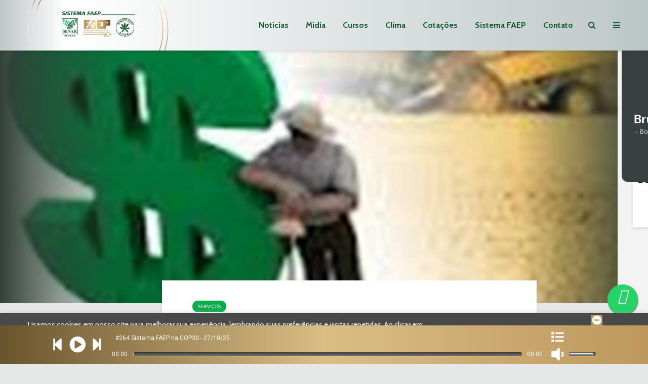

--- FILE ---
content_type: text/html; charset=UTF-8
request_url: https://www.sistemafaep.org.br/faep-pede-publicacao-de-normas-ao-bndes-referente-a-safra-201314/
body_size: 43936
content:
<!DOCTYPE html>
<html lang="pt-BR" class="no-js">
<head>
<meta charset="UTF-8">
<meta name="viewport" content="width=device-width,initial-scale=1.0">
<meta name='robots' content='index, follow, max-image-preview:large, max-snippet:-1, max-video-preview:-1' />
<!-- This site is optimized with the Yoast SEO Premium plugin v26.7 (Yoast SEO v26.8) - https://yoast.com/product/yoast-seo-premium-wordpress/ -->
<title>FAEP pede publicação de normas ao BNDES referente à safra 2013/14</title>
<meta name="description" content="A FAEP encaminhou, nesta segunda-feira (8), ofício ao presidente do Banco Nacional de Desenvolvimento Econômico e Social - BNDES, Luciano Coutinho" />
<link rel="canonical" href="https://www.sistemafaep.org.br/faep-pede-publicacao-de-normas-ao-bndes-referente-a-safra-201314/" />
<meta property="og:locale" content="pt_BR" />
<meta property="og:type" content="article" />
<meta property="og:title" content="FAEP pede publicação de normas ao BNDES referente à safra 2013/14" />
<meta property="og:description" content="A FAEP encaminhou, nesta segunda-feira (8), ofício ao presidente do Banco Nacional de Desenvolvimento Econômico e Social - BNDES, Luciano Coutinho" />
<meta property="og:url" content="https://www.sistemafaep.org.br/faep-pede-publicacao-de-normas-ao-bndes-referente-a-safra-201314/" />
<meta property="og:site_name" content="Sistema FAEP" />
<meta property="article:publisher" content="https://www.facebook.com/sistemafaep" />
<meta property="article:published_time" content="2013-07-08T12:00:00+00:00" />
<meta property="article:modified_time" content="2025-09-01T19:10:08+00:00" />
<meta property="og:image" content="https://www.sistemafaep.org.br/wp-content/uploads/2013/11/2485.jpg" />
<meta property="og:image:width" content="1024" />
<meta property="og:image:height" content="768" />
<meta property="og:image:type" content="image/jpeg" />
<meta name="author" content="Relações com a Imprensa" />
<meta name="twitter:card" content="summary_large_image" />
<meta name="twitter:creator" content="@SistemaFAEP" />
<meta name="twitter:site" content="@SistemaFAEP" />
<meta name="twitter:label1" content="Escrito por" />
<meta name="twitter:data1" content="Relações com a Imprensa" />
<meta name="twitter:label2" content="Est. tempo de leitura" />
<meta name="twitter:data2" content="1 minuto" />
<script type="application/ld+json" class="yoast-schema-graph">{"@context":"https://schema.org","@graph":[{"@type":"Article","@id":"https://www.sistemafaep.org.br/faep-pede-publicacao-de-normas-ao-bndes-referente-a-safra-201314/#article","isPartOf":{"@id":"https://www.sistemafaep.org.br/faep-pede-publicacao-de-normas-ao-bndes-referente-a-safra-201314/"},"author":{"name":"Relações com a Imprensa","@id":"https://www.sistemafaep.org.br/#/schema/person/573cd2b74c42b522a8c7069d07f44456"},"headline":"FAEP pede publicação de normas ao BNDES referente à safra 2013/14","datePublished":"2013-07-08T12:00:00+00:00","dateModified":"2025-09-01T19:10:08+00:00","mainEntityOfPage":{"@id":"https://www.sistemafaep.org.br/faep-pede-publicacao-de-normas-ao-bndes-referente-a-safra-201314/"},"wordCount":234,"commentCount":0,"publisher":{"@id":"https://www.sistemafaep.org.br/#organization"},"image":{"@id":"https://www.sistemafaep.org.br/faep-pede-publicacao-de-normas-ao-bndes-referente-a-safra-201314/#primaryimage"},"thumbnailUrl":"https://www.sistemafaep.org.br/wp-content/uploads/2013/11/2485.jpg","articleSection":["Serviços"],"inLanguage":"pt-BR","potentialAction":[{"@type":"CommentAction","name":"Comment","target":["https://www.sistemafaep.org.br/faep-pede-publicacao-de-normas-ao-bndes-referente-a-safra-201314/#respond"]}]},{"@type":"WebPage","@id":"https://www.sistemafaep.org.br/faep-pede-publicacao-de-normas-ao-bndes-referente-a-safra-201314/","url":"https://www.sistemafaep.org.br/faep-pede-publicacao-de-normas-ao-bndes-referente-a-safra-201314/","name":"FAEP pede publicação de normas ao BNDES referente à safra 2013/14","isPartOf":{"@id":"https://www.sistemafaep.org.br/#website"},"primaryImageOfPage":{"@id":"https://www.sistemafaep.org.br/faep-pede-publicacao-de-normas-ao-bndes-referente-a-safra-201314/#primaryimage"},"image":{"@id":"https://www.sistemafaep.org.br/faep-pede-publicacao-de-normas-ao-bndes-referente-a-safra-201314/#primaryimage"},"thumbnailUrl":"https://www.sistemafaep.org.br/wp-content/uploads/2013/11/2485.jpg","datePublished":"2013-07-08T12:00:00+00:00","dateModified":"2025-09-01T19:10:08+00:00","description":"A FAEP encaminhou, nesta segunda-feira (8), ofício ao presidente do Banco Nacional de Desenvolvimento Econômico e Social - BNDES, Luciano Coutinho","breadcrumb":{"@id":"https://www.sistemafaep.org.br/faep-pede-publicacao-de-normas-ao-bndes-referente-a-safra-201314/#breadcrumb"},"inLanguage":"pt-BR","potentialAction":[{"@type":"ReadAction","target":["https://www.sistemafaep.org.br/faep-pede-publicacao-de-normas-ao-bndes-referente-a-safra-201314/"]}]},{"@type":"ImageObject","inLanguage":"pt-BR","@id":"https://www.sistemafaep.org.br/faep-pede-publicacao-de-normas-ao-bndes-referente-a-safra-201314/#primaryimage","url":"https://www.sistemafaep.org.br/wp-content/uploads/2013/11/2485.jpg","contentUrl":"https://www.sistemafaep.org.br/wp-content/uploads/2013/11/2485.jpg","width":1024,"height":768},{"@type":"BreadcrumbList","@id":"https://www.sistemafaep.org.br/faep-pede-publicacao-de-normas-ao-bndes-referente-a-safra-201314/#breadcrumb","itemListElement":[{"@type":"ListItem","position":1,"name":"Início","item":"https://www.sistemafaep.org.br/"},{"@type":"ListItem","position":2,"name":"FAEP pede publicação de normas ao BNDES referente à safra 2013/14"}]},{"@type":"WebSite","@id":"https://www.sistemafaep.org.br/#website","url":"https://www.sistemafaep.org.br/","name":"Sistema FAEP","description":"Siga o Sistema FAEP para ficar informado sobre o agronegócio do Paraná, do Brasil e do mundo. Além de notícias, você tem acesso ao clima, cotações, cursos, revista, programas de rádio e muito mais.","publisher":{"@id":"https://www.sistemafaep.org.br/#organization"},"potentialAction":[{"@type":"SearchAction","target":{"@type":"EntryPoint","urlTemplate":"https://www.sistemafaep.org.br/?s={search_term_string}"},"query-input":{"@type":"PropertyValueSpecification","valueRequired":true,"valueName":"search_term_string"}}],"inLanguage":"pt-BR"},{"@type":"Organization","@id":"https://www.sistemafaep.org.br/#organization","name":"Sistema FAEP/SENAR-PR","alternateName":"Sistema FAEP","url":"https://www.sistemafaep.org.br/","logo":{"@type":"ImageObject","inLanguage":"pt-BR","@id":"https://www.sistemafaep.org.br/#/schema/logo/image/","url":"https://www.sistemafaep.org.br/wp-content/uploads/2022/01/sistema-faep-CORRETA.png","contentUrl":"https://www.sistemafaep.org.br/wp-content/uploads/2022/01/sistema-faep-CORRETA.png","width":199,"height":78,"caption":"Sistema FAEP/SENAR-PR"},"image":{"@id":"https://www.sistemafaep.org.br/#/schema/logo/image/"},"sameAs":["https://www.facebook.com/sistemafaep","https://x.com/SistemaFAEP","https://instagram.com/sistema.faep","https://www.youtube.com/sistemafaep","https://www.linkedin.com/company/sistema-faep/mycompany/","https://www.flickr.com/photos/sistemafaep/"]},{"@type":"Person","@id":"https://www.sistemafaep.org.br/#/schema/person/573cd2b74c42b522a8c7069d07f44456","name":"Relações com a Imprensa","image":{"@type":"ImageObject","inLanguage":"pt-BR","@id":"https://www.sistemafaep.org.br/#/schema/person/image/","url":"https://secure.gravatar.com/avatar/6c162fba1e526f26f80930cecd6b6c146adeeba364466ba2257e97bde4b0b39e?s=96&d=mm&r=g","contentUrl":"https://secure.gravatar.com/avatar/6c162fba1e526f26f80930cecd6b6c146adeeba364466ba2257e97bde4b0b39e?s=96&d=mm&r=g","caption":"Relações com a Imprensa"},"description":"O Departamento do Sistema FAEP desenvolve a divulgação das ações da entidade. Entre suas tarefas, uma é o relacionamento com a imprensa, incluindo a do setor agropecuário e também os veículos","url":"https://www.sistemafaep.org.br/author/imprensa/"}]}</script>
<!-- / Yoast SEO Premium plugin. -->
<link rel='dns-prefetch' href='//fonts.googleapis.com' />
<link rel='dns-prefetch' href='//hcaptcha.com' />
<style id='wp-img-auto-sizes-contain-inline-css' type='text/css'>
img:is([sizes=auto i],[sizes^="auto," i]){contain-intrinsic-size:3000px 1500px}
/*# sourceURL=wp-img-auto-sizes-contain-inline-css */
</style>
<link rel='stylesheet' id='sbi_styles-css' href='https://www.sistemafaep.org.br/wp-content/plugins/instagram-feed/css/sbi-styles.min.css?ver=6.10.0' type='text/css' media='all' />
<link rel='stylesheet' id='wp-block-library-css' href='https://www.sistemafaep.org.br/wp-includes/css/dist/block-library/style.min.css?ver=6.9' type='text/css' media='all' />
<style id='global-styles-inline-css' type='text/css'>
:root{--wp--preset--aspect-ratio--square: 1;--wp--preset--aspect-ratio--4-3: 4/3;--wp--preset--aspect-ratio--3-4: 3/4;--wp--preset--aspect-ratio--3-2: 3/2;--wp--preset--aspect-ratio--2-3: 2/3;--wp--preset--aspect-ratio--16-9: 16/9;--wp--preset--aspect-ratio--9-16: 9/16;--wp--preset--color--black: #000000;--wp--preset--color--cyan-bluish-gray: #abb8c3;--wp--preset--color--white: #ffffff;--wp--preset--color--pale-pink: #f78da7;--wp--preset--color--vivid-red: #cf2e2e;--wp--preset--color--luminous-vivid-orange: #ff6900;--wp--preset--color--luminous-vivid-amber: #fcb900;--wp--preset--color--light-green-cyan: #7bdcb5;--wp--preset--color--vivid-green-cyan: #00d084;--wp--preset--color--pale-cyan-blue: #8ed1fc;--wp--preset--color--vivid-cyan-blue: #0693e3;--wp--preset--color--vivid-purple: #9b51e0;--wp--preset--color--gridlove-acc: #0aad4c;--wp--preset--color--gridlove-meta: #818181;--wp--preset--color--gridlove-txt: #5e5e5e;--wp--preset--color--gridlove-bg: #ffffff;--wp--preset--color--gridlove-highlight-acc: #8cba78;--wp--preset--color--gridlove-highlight-txt: #ffffff;--wp--preset--color--gridlove-highlight-bg: #56745c;--wp--preset--color--gridlove-cat-3959: #a22c29;--wp--preset--color--gridlove-cat-3973: #1d5b35;--wp--preset--color--gridlove-cat-3943: #76b041;--wp--preset--color--gridlove-cat-38: #4c2b36;--wp--preset--color--gridlove-cat-3952: #dc851f;--wp--preset--color--gridlove-cat-3967: #b57194;--wp--preset--color--gridlove-cat-3950: #0aad4c;--wp--preset--color--gridlove-cat-3968: #b57194;--wp--preset--color--gridlove-cat-3970: #b57194;--wp--preset--color--gridlove-cat-3969: #b57194;--wp--preset--color--gridlove-cat-3960: #a22c29;--wp--preset--color--gridlove-cat-3961: #a22c29;--wp--preset--color--gridlove-cat-3962: #a22c29;--wp--preset--color--gridlove-cat-3964: #a22c29;--wp--preset--color--gridlove-cat-3965: #a22c29;--wp--preset--color--gridlove-cat-3963: #a22c29;--wp--preset--color--gridlove-cat-3966: #a22c29;--wp--preset--color--gridlove-cat-3953: #dc851f;--wp--preset--color--gridlove-cat-3955: #dc851f;--wp--preset--color--gridlove-cat-3956: #dc851f;--wp--preset--color--gridlove-cat-4011: #dc851f;--wp--preset--color--gridlove-cat-3957: #dc851f;--wp--preset--color--gridlove-cat-3971: #dc851f;--wp--preset--color--gridlove-cat-4221: #4c2b36;--wp--preset--gradient--vivid-cyan-blue-to-vivid-purple: linear-gradient(135deg,rgb(6,147,227) 0%,rgb(155,81,224) 100%);--wp--preset--gradient--light-green-cyan-to-vivid-green-cyan: linear-gradient(135deg,rgb(122,220,180) 0%,rgb(0,208,130) 100%);--wp--preset--gradient--luminous-vivid-amber-to-luminous-vivid-orange: linear-gradient(135deg,rgb(252,185,0) 0%,rgb(255,105,0) 100%);--wp--preset--gradient--luminous-vivid-orange-to-vivid-red: linear-gradient(135deg,rgb(255,105,0) 0%,rgb(207,46,46) 100%);--wp--preset--gradient--very-light-gray-to-cyan-bluish-gray: linear-gradient(135deg,rgb(238,238,238) 0%,rgb(169,184,195) 100%);--wp--preset--gradient--cool-to-warm-spectrum: linear-gradient(135deg,rgb(74,234,220) 0%,rgb(151,120,209) 20%,rgb(207,42,186) 40%,rgb(238,44,130) 60%,rgb(251,105,98) 80%,rgb(254,248,76) 100%);--wp--preset--gradient--blush-light-purple: linear-gradient(135deg,rgb(255,206,236) 0%,rgb(152,150,240) 100%);--wp--preset--gradient--blush-bordeaux: linear-gradient(135deg,rgb(254,205,165) 0%,rgb(254,45,45) 50%,rgb(107,0,62) 100%);--wp--preset--gradient--luminous-dusk: linear-gradient(135deg,rgb(255,203,112) 0%,rgb(199,81,192) 50%,rgb(65,88,208) 100%);--wp--preset--gradient--pale-ocean: linear-gradient(135deg,rgb(255,245,203) 0%,rgb(182,227,212) 50%,rgb(51,167,181) 100%);--wp--preset--gradient--electric-grass: linear-gradient(135deg,rgb(202,248,128) 0%,rgb(113,206,126) 100%);--wp--preset--gradient--midnight: linear-gradient(135deg,rgb(2,3,129) 0%,rgb(40,116,252) 100%);--wp--preset--font-size--small: 12.8px;--wp--preset--font-size--medium: 20px;--wp--preset--font-size--large: 20.8px;--wp--preset--font-size--x-large: 42px;--wp--preset--font-size--normal: 16px;--wp--preset--font-size--huge: 27.2px;--wp--preset--spacing--20: 0.44rem;--wp--preset--spacing--30: 0.67rem;--wp--preset--spacing--40: 1rem;--wp--preset--spacing--50: 1.5rem;--wp--preset--spacing--60: 2.25rem;--wp--preset--spacing--70: 3.38rem;--wp--preset--spacing--80: 5.06rem;--wp--preset--shadow--natural: 6px 6px 9px rgba(0, 0, 0, 0.2);--wp--preset--shadow--deep: 12px 12px 50px rgba(0, 0, 0, 0.4);--wp--preset--shadow--sharp: 6px 6px 0px rgba(0, 0, 0, 0.2);--wp--preset--shadow--outlined: 6px 6px 0px -3px rgb(255, 255, 255), 6px 6px rgb(0, 0, 0);--wp--preset--shadow--crisp: 6px 6px 0px rgb(0, 0, 0);}:where(.is-layout-flex){gap: 0.5em;}:where(.is-layout-grid){gap: 0.5em;}body .is-layout-flex{display: flex;}.is-layout-flex{flex-wrap: wrap;align-items: center;}.is-layout-flex > :is(*, div){margin: 0;}body .is-layout-grid{display: grid;}.is-layout-grid > :is(*, div){margin: 0;}:where(.wp-block-columns.is-layout-flex){gap: 2em;}:where(.wp-block-columns.is-layout-grid){gap: 2em;}:where(.wp-block-post-template.is-layout-flex){gap: 1.25em;}:where(.wp-block-post-template.is-layout-grid){gap: 1.25em;}.has-black-color{color: var(--wp--preset--color--black) !important;}.has-cyan-bluish-gray-color{color: var(--wp--preset--color--cyan-bluish-gray) !important;}.has-white-color{color: var(--wp--preset--color--white) !important;}.has-pale-pink-color{color: var(--wp--preset--color--pale-pink) !important;}.has-vivid-red-color{color: var(--wp--preset--color--vivid-red) !important;}.has-luminous-vivid-orange-color{color: var(--wp--preset--color--luminous-vivid-orange) !important;}.has-luminous-vivid-amber-color{color: var(--wp--preset--color--luminous-vivid-amber) !important;}.has-light-green-cyan-color{color: var(--wp--preset--color--light-green-cyan) !important;}.has-vivid-green-cyan-color{color: var(--wp--preset--color--vivid-green-cyan) !important;}.has-pale-cyan-blue-color{color: var(--wp--preset--color--pale-cyan-blue) !important;}.has-vivid-cyan-blue-color{color: var(--wp--preset--color--vivid-cyan-blue) !important;}.has-vivid-purple-color{color: var(--wp--preset--color--vivid-purple) !important;}.has-black-background-color{background-color: var(--wp--preset--color--black) !important;}.has-cyan-bluish-gray-background-color{background-color: var(--wp--preset--color--cyan-bluish-gray) !important;}.has-white-background-color{background-color: var(--wp--preset--color--white) !important;}.has-pale-pink-background-color{background-color: var(--wp--preset--color--pale-pink) !important;}.has-vivid-red-background-color{background-color: var(--wp--preset--color--vivid-red) !important;}.has-luminous-vivid-orange-background-color{background-color: var(--wp--preset--color--luminous-vivid-orange) !important;}.has-luminous-vivid-amber-background-color{background-color: var(--wp--preset--color--luminous-vivid-amber) !important;}.has-light-green-cyan-background-color{background-color: var(--wp--preset--color--light-green-cyan) !important;}.has-vivid-green-cyan-background-color{background-color: var(--wp--preset--color--vivid-green-cyan) !important;}.has-pale-cyan-blue-background-color{background-color: var(--wp--preset--color--pale-cyan-blue) !important;}.has-vivid-cyan-blue-background-color{background-color: var(--wp--preset--color--vivid-cyan-blue) !important;}.has-vivid-purple-background-color{background-color: var(--wp--preset--color--vivid-purple) !important;}.has-black-border-color{border-color: var(--wp--preset--color--black) !important;}.has-cyan-bluish-gray-border-color{border-color: var(--wp--preset--color--cyan-bluish-gray) !important;}.has-white-border-color{border-color: var(--wp--preset--color--white) !important;}.has-pale-pink-border-color{border-color: var(--wp--preset--color--pale-pink) !important;}.has-vivid-red-border-color{border-color: var(--wp--preset--color--vivid-red) !important;}.has-luminous-vivid-orange-border-color{border-color: var(--wp--preset--color--luminous-vivid-orange) !important;}.has-luminous-vivid-amber-border-color{border-color: var(--wp--preset--color--luminous-vivid-amber) !important;}.has-light-green-cyan-border-color{border-color: var(--wp--preset--color--light-green-cyan) !important;}.has-vivid-green-cyan-border-color{border-color: var(--wp--preset--color--vivid-green-cyan) !important;}.has-pale-cyan-blue-border-color{border-color: var(--wp--preset--color--pale-cyan-blue) !important;}.has-vivid-cyan-blue-border-color{border-color: var(--wp--preset--color--vivid-cyan-blue) !important;}.has-vivid-purple-border-color{border-color: var(--wp--preset--color--vivid-purple) !important;}.has-vivid-cyan-blue-to-vivid-purple-gradient-background{background: var(--wp--preset--gradient--vivid-cyan-blue-to-vivid-purple) !important;}.has-light-green-cyan-to-vivid-green-cyan-gradient-background{background: var(--wp--preset--gradient--light-green-cyan-to-vivid-green-cyan) !important;}.has-luminous-vivid-amber-to-luminous-vivid-orange-gradient-background{background: var(--wp--preset--gradient--luminous-vivid-amber-to-luminous-vivid-orange) !important;}.has-luminous-vivid-orange-to-vivid-red-gradient-background{background: var(--wp--preset--gradient--luminous-vivid-orange-to-vivid-red) !important;}.has-very-light-gray-to-cyan-bluish-gray-gradient-background{background: var(--wp--preset--gradient--very-light-gray-to-cyan-bluish-gray) !important;}.has-cool-to-warm-spectrum-gradient-background{background: var(--wp--preset--gradient--cool-to-warm-spectrum) !important;}.has-blush-light-purple-gradient-background{background: var(--wp--preset--gradient--blush-light-purple) !important;}.has-blush-bordeaux-gradient-background{background: var(--wp--preset--gradient--blush-bordeaux) !important;}.has-luminous-dusk-gradient-background{background: var(--wp--preset--gradient--luminous-dusk) !important;}.has-pale-ocean-gradient-background{background: var(--wp--preset--gradient--pale-ocean) !important;}.has-electric-grass-gradient-background{background: var(--wp--preset--gradient--electric-grass) !important;}.has-midnight-gradient-background{background: var(--wp--preset--gradient--midnight) !important;}.has-small-font-size{font-size: var(--wp--preset--font-size--small) !important;}.has-medium-font-size{font-size: var(--wp--preset--font-size--medium) !important;}.has-large-font-size{font-size: var(--wp--preset--font-size--large) !important;}.has-x-large-font-size{font-size: var(--wp--preset--font-size--x-large) !important;}
/*# sourceURL=global-styles-inline-css */
</style>
<style id='classic-theme-styles-inline-css' type='text/css'>
/*! This file is auto-generated */
.wp-block-button__link{color:#fff;background-color:#32373c;border-radius:9999px;box-shadow:none;text-decoration:none;padding:calc(.667em + 2px) calc(1.333em + 2px);font-size:1.125em}.wp-block-file__button{background:#32373c;color:#fff;text-decoration:none}
/*# sourceURL=/wp-includes/css/classic-themes.min.css */
</style>
<link rel='stylesheet' id='app-banners-styles-css' href='https://www.sistemafaep.org.br/wp-content/plugins/appbanners/lib/smartbanner/jquery.smartbanner.min.css?ver=6.9' type='text/css' media='all' />
<link rel='stylesheet' id='cookie-law-info-css' href='https://www.sistemafaep.org.br/wp-content/plugins/cookie-law-info/legacy/public/css/cookie-law-info-public.css?ver=3.3.9.1' type='text/css' media='all' />
<link rel='stylesheet' id='cookie-law-info-gdpr-css' href='https://www.sistemafaep.org.br/wp-content/plugins/cookie-law-info/legacy/public/css/cookie-law-info-gdpr.css?ver=3.3.9.1' type='text/css' media='all' />
<link rel='stylesheet' id='mks_shortcodes_simple_line_icons-css' href='https://www.sistemafaep.org.br/wp-content/plugins/meks-flexible-shortcodes/css/simple-line/simple-line-icons.css?ver=1.3.8' type='text/css' media='screen' />
<link rel='stylesheet' id='mks_shortcodes_css-css' href='https://www.sistemafaep.org.br/wp-content/plugins/meks-flexible-shortcodes/css/style.css?ver=1.3.8' type='text/css' media='screen' />
<link rel='stylesheet' id='gridlove-fonts-css' href='https://fonts.googleapis.com/css?family=Cabin%3A400%2C700%7CLato%3A400%2C700&#038;subset=latin&#038;ver=2.1.2' type='text/css' media='all' />
<link rel='stylesheet' id='gridlove-main-css' href='https://www.sistemafaep.org.br/wp-content/themes/gridlove/assets/css/min.css?ver=2.1.2' type='text/css' media='all' />
<style id='gridlove-main-inline-css' type='text/css'>
body{font-size: 16px;}h1, .h1 {font-size: 40px;}h2, .h2,.col-lg-12 .gridlove-post-b .h3 {font-size: 26px;}h3, .h3 {font-size: 22px;}h4, .h4 {font-size: 20px;}h5, .h5 {font-size: 18px;}h6, .h6 {font-size: 16px;}.widget, .gridlove-header-responsive .sub-menu, .gridlove-site-header .sub-menu{font-size: 14px;}.gridlove-main-navigation {font-size: 16px;}.gridlove-post {font-size: 16px;}body{background-color: #e5e8e6;color: #5e5e5e;font-family: 'Cabin';font-weight: 400;}h1, h2, h3, h4, h5, h6,.h1, .h2, .h3, .h4, .h5, .h6,blockquote,thead td,.comment-author b,q:before,#bbpress-forums .bbp-forum-title, #bbpress-forums .bbp-topic-permalink{color: #111111;font-family: 'Lato';font-weight: 700;}.gridlove-main-nav a,.gridlove-posts-widget a{font-family: 'Cabin';font-weight: 700;}.gridlove-header-top{background-color: #ffffff;color: #125b2b;}.gridlove-header-top a{color: #125b2b;}.gridlove-header-top a:hover{color: #81d742;}.gridlove-header-wrapper,.gridlove-header-middle .sub-menu,.gridlove-header-responsive,.gridlove-header-responsive .sub-menu{background-color:#ffffff; }.gridlove-header-middle,.gridlove-header-middle a,.gridlove-header-responsive,.gridlove-header-responsive a{color: #135b2b;}.gridlove-header-middle a:hover,.gridlove-header-middle .gridlove-sidebar-action:hover,.gridlove-header-middle .gridlove-actions-button > span:hover,.gridlove-header-middle .current_page_item > a,.gridlove-header-middle .current_page_ancestor > a,.gridlove-header-middle .current-menu-item > a,.gridlove-header-middle .current-menu-ancestor > a,.gridlove-header-middle .gridlove-category-menu article:hover a,.gridlove-header-responsive a:hover{color: #5daa53;}.gridlove-header-middle .active>span,.gridlove-header-middle .gridlove-main-nav>li.menu-item-has-children:hover>a,.gridlove-header-middle .gridlove-social-icons:hover>span,.gridlove-header-responsive .active>span{background-color: rgba(19,91,43,0.05)}.gridlove-header-middle .gridlove-button-search{background-color: #5daa53;}.gridlove-header-middle .gridlove-search-form input{border-color: rgba(19,91,43,0.1)}.gridlove-header-middle .sub-menu,.gridlove-header-responsive .sub-menu{border-top: 1px solid rgba(19,91,43,0.05)}.gridlove-header-middle{height: 100px;}.gridlove-logo{max-height: 100px;}.gridlove-branding-bg{background:#f0233b;}.gridlove-header-responsive .gridlove-actions-button:hover >span{color:#5daa53;}.gridlove-sidebar-action .gridlove-bars:before,.gridlove-sidebar-action .gridlove-bars:after{background:#135b2b;}.gridlove-sidebar-action:hover .gridlove-bars:before,.gridlove-sidebar-action:hover .gridlove-bars:after{background:#5daa53;}.gridlove-sidebar-action .gridlove-bars{border-color: #135b2b;}.gridlove-sidebar-action:hover .gridlove-bars{border-color:#5daa53;}.gridlove-header-bottom .sub-menu{ background-color:#ffffff;}.gridlove-header-bottom .sub-menu a{color:#135b2b;}.gridlove-header-bottom .sub-menu a:hover,.gridlove-header-bottom .gridlove-category-menu article:hover a{color:#009cff;}.gridlove-header-bottom{background-color:#f2f2f2;}.gridlove-header-bottom,.gridlove-header-bottom a{color: #111111;}.gridlove-header-bottom a:hover,.gridlove-header-bottom .gridlove-sidebar-action:hover,.gridlove-header-bottom .gridlove-actions-button > span:hover,.gridlove-header-bottom .current_page_item > a,.gridlove-header-bottom .current_page_ancestor > a,.gridlove-header-bottom .current-menu-item > a,.gridlove-header-bottom .current-menu-ancestor > a {color: #009cff;}.gridlove-header-bottom .active>span,.gridlove-header-bottom .gridlove-main-nav>li.menu-item-has-children:hover>a,.gridlove-header-bottom .gridlove-social-icons:hover>span{background-color: rgba(17,17,17,0.05)}.gridlove-header-bottom .gridlove-search-form input{border-color: rgba(17,17,17,0.1)}.gridlove-header-bottom,.gridlove-header-bottom .sub-menu{border-top: 1px solid rgba(17,17,17,0.07)}.gridlove-header-bottom .gridlove-button-search{background-color: #009cff;}.gridlove-header-sticky,.gridlove-header-sticky .sub-menu{background-color:#ffffff; }.gridlove-header-sticky,.gridlove-header-sticky a{color: #135b2b;}.gridlove-header-sticky a:hover,.gridlove-header-sticky .gridlove-sidebar-action:hover,.gridlove-header-sticky .gridlove-actions-button > span:hover,.gridlove-header-sticky .current_page_item > a,.gridlove-header-sticky .current_page_ancestor > a,.gridlove-header-sticky .current-menu-item > a,.gridlove-header-sticky .current-menu-ancestor > a,.gridlove-header-sticky .gridlove-category-menu article:hover a{color: #5daa53;}.gridlove-header-sticky .active>span,.gridlove-header-sticky .gridlove-main-nav>li.menu-item-has-children:hover>a,.gridlove-header-sticky .gridlove-social-icons:hover>span{background-color: rgba(19,91,43,0.05)}.gridlove-header-sticky .gridlove-search-form input{border-color: rgba(19,91,43,0.1)}.gridlove-header-sticky .sub-menu{border-top: 1px solid rgba(19,91,43,0.05)}.gridlove-header-sticky .gridlove-button-search{background-color: #5daa53;}.gridlove-cover-area,.gridlove-cover{height:500px; }.gridlove-cover-area .gridlove-cover-bg img{width:1500px; }.gridlove-box,#disqus_thread{background: #ffffff;}a{color: #5e5e5e;}.entry-title a{ color: #111111;}a:hover,.comment-reply-link,#cancel-comment-reply-link,.gridlove-box .entry-title a:hover,.gridlove-posts-widget article:hover a{color: #0aad4c;}.entry-content p a,.widget_text a,.entry-content ul a,.entry-content ol a,.gridlove-text-module-content p a{color: #0aad4c; border-color: rgba(10,173,76,0.8);}.entry-content p a:hover,.widget_text a:hover,.entry-content ul a:hover,.entry-content ol a:hover,.gridlove-text-module-content p a:hover{border-bottom: 1px solid transparent;}.comment-reply-link:hover,.gallery .gallery-item a:after, .wp-block-gallery .blocks-gallery-item a:after,.wp-block-gallery figure a:after,.entry-content a.gridlove-popup-img {color: #5e5e5e; }.gridlove-post-b .box-col-b:only-child .entry-title a,.gridlove-post-d .entry-overlay:only-child .entry-title a{color: #111111;}.gridlove-post-b .box-col-b:only-child .entry-title a:hover,.gridlove-post-d .entry-overlay:only-child .entry-title a:hover,.gridlove-content .entry-header .gridlove-breadcrumbs a,.gridlove-content .entry-header .gridlove-breadcrumbs a:hover,.module-header .gridlove-breadcrumbs a,.module-header .gridlove-breadcrumbs a:hover { color: #0aad4c; }.gridlove-post-b .box-col-b:only-child .meta-item,.gridlove-post-b .box-col-b:only-child .entry-meta a,.gridlove-post-b .box-col-b:only-child .entry-meta span,.gridlove-post-d .entry-overlay:only-child .meta-item,.gridlove-post-d .entry-overlay:only-child .entry-meta a,.gridlove-post-d .entry-overlay:only-child .entry-meta span {color: #818181;}.entry-meta .meta-item, .entry-meta a, .entry-meta span,.comment-metadata a{color: #818181;}blockquote{color: rgba(17,17,17,0.8);}blockquote:before{color: rgba(17,17,17,0.15);}.entry-meta a:hover{color: #111111;}.widget_tag_cloud a,.entry-tags a,.entry-content .wp-block-tag-cloud a{ background: rgba(94,94,94,0.1); color: #5e5e5e; }.submit,.gridlove-button,.mks_autor_link_wrap a,.mks_read_more a,input[type="submit"],button[type="submit"],.gridlove-cat, .gridlove-pill,.gridlove-button-search,body div.wpforms-container-full .wpforms-form input[type=submit], body div.wpforms-container-full .wpforms-form button[type=submit], body div.wpforms-container-full .wpforms-form .wpforms-page-button,.add_to_cart_button{color:#FFF;background-color: #0aad4c;}body div.wpforms-container-full .wpforms-form input[type=submit]:hover, body div.wpforms-container-full .wpforms-form input[type=submit]:focus, body div.wpforms-container-full .wpforms-form input[type=submit]:active, body div.wpforms-container-full .wpforms-form button[type=submit]:hover, body div.wpforms-container-full .wpforms-form button[type=submit]:focus, body div.wpforms-container-full .wpforms-form button[type=submit]:active, body div.wpforms-container-full .wpforms-form .wpforms-page-button:hover, body div.wpforms-container-full .wpforms-form .wpforms-page-button:active, body div.wpforms-container-full .wpforms-form .wpforms-page-button:focus {color:#FFF;background-color: #0aad4c;}.wp-block-button__link{background-color: #0aad4c; }.gridlove-button:hover,.add_to_cart_button:hover{color:#FFF;}.gridlove-share a:hover{background:rgba(17, 17, 17, .8);color:#FFF;}.gridlove-pill:hover,.gridlove-author-links a:hover,.entry-category a:hover{background: #111;color: #FFF;}.gridlove-cover-content .entry-category a:hover,.entry-overlay .entry-category a:hover,.gridlove-highlight .entry-category a:hover,.gridlove-box.gridlove-post-d .entry-overlay .entry-category a:hover,.gridlove-post-a .entry-category a:hover,.gridlove-highlight .gridlove-format-icon{background: #FFF;color: #111;}.gridlove-author, .gridlove-prev-next-nav,.comment .comment-respond{border-color: rgba(94,94,94,0.1);}.gridlove-load-more a,.gridlove-pagination .gridlove-next a,.gridlove-pagination .gridlove-prev a,.gridlove-pagination .next,.gridlove-pagination .prev,.gridlove-infinite-scroll a,.double-bounce1, .double-bounce2,.gridlove-link-pages > span,.module-actions ul.page-numbers span.page-numbers{color:#FFF;background-color: #0aad4c;}.gridlove-pagination .current{background-color:rgba(94,94,94,0.1);}.gridlove-highlight{background: #56745c;}.gridlove-highlight,.gridlove-highlight h4,.gridlove-highlight a{color: #ffffff;}.gridlove-highlight .entry-meta .meta-item, .gridlove-highlight .entry-meta a, .gridlove-highlight .entry-meta span,.gridlove-highlight p{color: rgba(255,255,255,0.8);}.gridlove-highlight .gridlove-author-links .fa-link,.gridlove-highlight .gridlove_category_widget .gridlove-full-color li a:after{background: #8cba78;}.gridlove-highlight .entry-meta a:hover{color: #ffffff;}.gridlove-highlight.gridlove-post-d .entry-image a:after{background-color: rgba(86,116,92,0.7);}.gridlove-highlight.gridlove-post-d:hover .entry-image a:after{background-color: rgba(86,116,92,0.9);}.gridlove-highlight.gridlove-post-a .entry-image:hover>a:after, .gridlove-highlight.gridlove-post-b .entry-image:hover a:after{background-color: rgba(86,116,92,0.2);}.gridlove-highlight .gridlove-slider-controls > div{background-color: rgba(255,255,255,0.1);color: #ffffff; }.gridlove-highlight .gridlove-slider-controls > div:hover{background-color: rgba(255,255,255,0.3);color: #ffffff; }.gridlove-highlight.gridlove-box .entry-title a:hover{color: #8cba78;}.gridlove-highlight.widget_meta a, .gridlove-highlight.widget_recent_entries li, .gridlove-highlight.widget_recent_comments li, .gridlove-highlight.widget_nav_menu a, .gridlove-highlight.widget_archive li, .gridlove-highlight.widget_pages a{border-color: rgba(255,255,255,0.1);}.gridlove-cover-content .entry-meta .meta-item, .gridlove-cover-content .entry-meta a, .gridlove-cover-content .entry-meta span,.gridlove-cover-area .gridlove-breadcrumbs,.gridlove-cover-area .gridlove-breadcrumbs a,.gridlove-cover-area .gridlove-breadcrumbs .breadcrumb_last,body .gridlove-content .entry-overlay .gridlove-breadcrumbs {color: rgba(255, 255, 255, .8);}.gridlove-cover-content .entry-meta a:hover,.gridlove-cover-area .gridlove-breadcrumbs a:hover {color: rgba(255, 255, 255, 1);}.module-title h2,.module-title .h2{ color: #111111; }.gridlove-action-link,.gridlove-slider-controls > div,.module-actions ul.page-numbers .next.page-numbers,.module-actions ul.page-numbers .prev.page-numbers{background: rgba(17,17,17,0.1); color: #111111; }.gridlove-slider-controls > div:hover,.gridlove-action-link:hover,.module-actions ul.page-numbers .next.page-numbers:hover,.module-actions ul.page-numbers .prev.page-numbers:hover{color: #111111;background: rgba(17,17,17,0.3); }.gridlove-pn-ico,.gridlove-author-links .fa-link{background: rgba(94,94,94,0.1); color: #5e5e5e;}.gridlove-prev-next-nav a:hover .gridlove-pn-ico{background: rgba(10,173,76,1); color: #ffffff;}.widget_meta a,.widget_recent_entries li,.widget_recent_comments li,.widget_nav_menu a,.widget_archive li,.widget_pages a,.widget_categories li,.gridlove_category_widget .gridlove-count-color li,.widget_categories .children li,.widget_archiv .children li{border-color: rgba(94,94,94,0.1);}.widget_recent_entries a:hover,.menu-item-has-children.active > span,.menu-item-has-children.active > a,.gridlove-nav-widget-acordion:hover,.widget_recent_comments .recentcomments a.url:hover{color: #0aad4c;}.widget_recent_comments .url,.post-date,.widget_recent_comments .recentcomments,.gridlove-nav-widget-acordion,.widget_archive li,.rss-date,.widget_categories li,.widget_archive li{color:#818181;}.widget_pages .children,.widget_nav_menu .sub-menu{background:#0aad4c;color:#FFF;}.widget_pages .children a,.widget_nav_menu .sub-menu a,.widget_nav_menu .sub-menu span,.widget_pages .children span{color:#FFF;}.widget_tag_cloud a:hover,.entry-tags a:hover,.entry-content .wp-block-tag-cloud a:hover{background: #0aad4c;color:#FFF;}.gridlove-footer{background: #46765b;color: #ffffff;}.gridlove-footer .widget-title{color: #ffffff;}.gridlove-footer a{color: rgba(255,255,255,0.8);}.gridlove-footer a:hover{color: #ffffff;}.gridlove-footer .widget_recent_comments .url, .gridlove-footer .post-date, .gridlove-footer .widget_recent_comments .recentcomments, .gridlove-footer .gridlove-nav-widget-acordion, .gridlove-footer .widget_archive li, .gridlove-footer .rss-date{color: rgba(255,255,255,0.8); }.gridlove-footer .widget_meta a, .gridlove-footer .widget_recent_entries li, .gridlove-footer .widget_recent_comments li, .gridlove-footer .widget_nav_menu a, .gridlove-footer .widget_archive li, .gridlove-footer .widget_pages a,.gridlove-footer table,.gridlove-footer td,.gridlove-footer th,.gridlove-footer .widget_calendar table,.gridlove-footer .widget.widget_categories select,.gridlove-footer .widget_calendar table tfoot tr td{border-color: rgba(255,255,255,0.2);}table,thead,td,th,.widget_calendar table{ border-color: rgba(94,94,94,0.1);}input[type="text"], input[type="email"],input[type="search"], input[type="url"], input[type="tel"], input[type="number"], input[type="date"], input[type="password"], select, textarea{border-color: rgba(94,94,94,0.2);}.gridlove-site-content div.mejs-container .mejs-controls {background-color: rgba(94,94,94,0.1);}body .gridlove-site-content .mejs-controls .mejs-time-rail .mejs-time-current{background: #0aad4c;}body .gridlove-site-content .mejs-video.mejs-container .mejs-controls{background-color: rgba(255,255,255,0.9);}.wp-block-cover .wp-block-cover-image-text, .wp-block-cover .wp-block-cover-text, .wp-block-cover h2, .wp-block-cover-image .wp-block-cover-image-text, .wp-block-cover-image .wp-block-cover-text, .wp-block-cover-image h2{font-family: 'Lato';font-weight: 700; }.wp-block-cover-image .wp-block-cover-image-text, .wp-block-cover-image h2{font-size: 26px;}.widget_display_replies li, .widget_display_topics li{ color:#818181; }.has-small-font-size{ font-size: 12px;}.has-large-font-size{ font-size: 20px;}.has-huge-font-size{ font-size: 25px;}@media(min-width: 1024px){.has-small-font-size{ font-size: 12px;}.has-normal-font-size{ font-size: 16px;}.has-large-font-size{ font-size: 20px;}.has-huge-font-size{ font-size: 27px;}}.has-gridlove-acc-background-color{ background-color: #0aad4c;}.has-gridlove-acc-color{ color: #0aad4c;}.has-gridlove-meta-background-color{ background-color: #818181;}.has-gridlove-meta-color{ color: #818181;}.has-gridlove-txt-background-color{ background-color: #5e5e5e;}.has-gridlove-txt-color{ color: #5e5e5e;}.has-gridlove-bg-background-color{ background-color: #ffffff;}.has-gridlove-bg-color{ color: #ffffff;}.has-gridlove-highlight-acc-background-color{ background-color: #8cba78;}.has-gridlove-highlight-acc-color{ color: #8cba78;}.has-gridlove-highlight-txt-background-color{ background-color: #ffffff;}.has-gridlove-highlight-txt-color{ color: #ffffff;}.has-gridlove-highlight-bg-background-color{ background-color: #56745c;}.has-gridlove-highlight-bg-color{ color: #56745c;}.has-gridlove-cat-3959-background-color{ background-color: #a22c29;}.has-gridlove-cat-3959-color{ color: #a22c29;}.has-gridlove-cat-3973-background-color{ background-color: #1d5b35;}.has-gridlove-cat-3973-color{ color: #1d5b35;}.has-gridlove-cat-3943-background-color{ background-color: #76b041;}.has-gridlove-cat-3943-color{ color: #76b041;}.has-gridlove-cat-38-background-color{ background-color: #4c2b36;}.has-gridlove-cat-38-color{ color: #4c2b36;}.has-gridlove-cat-3952-background-color{ background-color: #dc851f;}.has-gridlove-cat-3952-color{ color: #dc851f;}.has-gridlove-cat-3967-background-color{ background-color: #b57194;}.has-gridlove-cat-3967-color{ color: #b57194;}.has-gridlove-cat-3950-background-color{ background-color: #0aad4c;}.has-gridlove-cat-3950-color{ color: #0aad4c;}.has-gridlove-cat-3968-background-color{ background-color: #b57194;}.has-gridlove-cat-3968-color{ color: #b57194;}.has-gridlove-cat-3970-background-color{ background-color: #b57194;}.has-gridlove-cat-3970-color{ color: #b57194;}.has-gridlove-cat-3969-background-color{ background-color: #b57194;}.has-gridlove-cat-3969-color{ color: #b57194;}.has-gridlove-cat-3960-background-color{ background-color: #a22c29;}.has-gridlove-cat-3960-color{ color: #a22c29;}.has-gridlove-cat-3961-background-color{ background-color: #a22c29;}.has-gridlove-cat-3961-color{ color: #a22c29;}.has-gridlove-cat-3962-background-color{ background-color: #a22c29;}.has-gridlove-cat-3962-color{ color: #a22c29;}.has-gridlove-cat-3964-background-color{ background-color: #a22c29;}.has-gridlove-cat-3964-color{ color: #a22c29;}.has-gridlove-cat-3965-background-color{ background-color: #a22c29;}.has-gridlove-cat-3965-color{ color: #a22c29;}.has-gridlove-cat-3963-background-color{ background-color: #a22c29;}.has-gridlove-cat-3963-color{ color: #a22c29;}.has-gridlove-cat-3966-background-color{ background-color: #a22c29;}.has-gridlove-cat-3966-color{ color: #a22c29;}.has-gridlove-cat-3953-background-color{ background-color: #dc851f;}.has-gridlove-cat-3953-color{ color: #dc851f;}.has-gridlove-cat-3955-background-color{ background-color: #dc851f;}.has-gridlove-cat-3955-color{ color: #dc851f;}.has-gridlove-cat-3956-background-color{ background-color: #dc851f;}.has-gridlove-cat-3956-color{ color: #dc851f;}.has-gridlove-cat-4011-background-color{ background-color: #dc851f;}.has-gridlove-cat-4011-color{ color: #dc851f;}.has-gridlove-cat-3957-background-color{ background-color: #dc851f;}.has-gridlove-cat-3957-color{ color: #dc851f;}.has-gridlove-cat-3971-background-color{ background-color: #dc851f;}.has-gridlove-cat-3971-color{ color: #dc851f;}.has-gridlove-cat-4221-background-color{ background-color: #4c2b36;}.has-gridlove-cat-4221-color{ color: #4c2b36;}.gridlove-cats .gridlove-cat .entry-overlay-wrapper .entry-image:after, .gridlove-cat.gridlove-post-d .entry-image a:after { background-color: rgba(10,173,76,0.7); }.gridlove-cat.gridlove-post-d:hover .entry-image a:after { background-color: rgba(10,173,76,0.9); }.gridlove-cat-3959{ background: #a22c29;}.gridlove-cat-col-3959:hover{ color: #a22c29;}.gridlove-cats .gridlove-cat-3959 .entry-overlay-wrapper .entry-image:after, .gridlove-cat-3959.gridlove-post-d .entry-image a:after { background-color: rgba(162,44,41,0.7); }.gridlove-cat-3959.gridlove-post-d:hover .entry-image a:after { background-color: rgba(162,44,41,0.9); }.gridlove-cat-3973{ background: #1d5b35;}.gridlove-cat-col-3973:hover{ color: #1d5b35;}.gridlove-cats .gridlove-cat-3973 .entry-overlay-wrapper .entry-image:after, .gridlove-cat-3973.gridlove-post-d .entry-image a:after { background-color: rgba(29,91,53,0.7); }.gridlove-cat-3973.gridlove-post-d:hover .entry-image a:after { background-color: rgba(29,91,53,0.9); }.gridlove-cat-3943{ background: #76b041;}.gridlove-cat-col-3943:hover{ color: #76b041;}.gridlove-cats .gridlove-cat-3943 .entry-overlay-wrapper .entry-image:after, .gridlove-cat-3943.gridlove-post-d .entry-image a:after { background-color: rgba(118,176,65,0.7); }.gridlove-cat-3943.gridlove-post-d:hover .entry-image a:after { background-color: rgba(118,176,65,0.9); }.gridlove-cat-38{ background: #4c2b36;}.gridlove-cat-col-38:hover{ color: #4c2b36;}.gridlove-cats .gridlove-cat-38 .entry-overlay-wrapper .entry-image:after, .gridlove-cat-38.gridlove-post-d .entry-image a:after { background-color: rgba(76,43,54,0.7); }.gridlove-cat-38.gridlove-post-d:hover .entry-image a:after { background-color: rgba(76,43,54,0.9); }.gridlove-cat-3952{ background: #dc851f;}.gridlove-cat-col-3952:hover{ color: #dc851f;}.gridlove-cats .gridlove-cat-3952 .entry-overlay-wrapper .entry-image:after, .gridlove-cat-3952.gridlove-post-d .entry-image a:after { background-color: rgba(220,133,31,0.7); }.gridlove-cat-3952.gridlove-post-d:hover .entry-image a:after { background-color: rgba(220,133,31,0.9); }.gridlove-cat-3967{ background: #b57194;}.gridlove-cat-col-3967:hover{ color: #b57194;}.gridlove-cats .gridlove-cat-3967 .entry-overlay-wrapper .entry-image:after, .gridlove-cat-3967.gridlove-post-d .entry-image a:after { background-color: rgba(181,113,148,0.7); }.gridlove-cat-3967.gridlove-post-d:hover .entry-image a:after { background-color: rgba(181,113,148,0.9); }.gridlove-cat-3950{ background: #0aad4c;}.gridlove-cat-col-3950:hover{ color: #0aad4c;}.gridlove-cats .gridlove-cat-3950 .entry-overlay-wrapper .entry-image:after, .gridlove-cat-3950.gridlove-post-d .entry-image a:after { background-color: rgba(10,173,76,0.7); }.gridlove-cat-3950.gridlove-post-d:hover .entry-image a:after { background-color: rgba(10,173,76,0.9); }.gridlove-cat-3968{ background: #b57194;}.gridlove-cat-col-3968:hover{ color: #b57194;}.gridlove-cats .gridlove-cat-3968 .entry-overlay-wrapper .entry-image:after, .gridlove-cat-3968.gridlove-post-d .entry-image a:after { background-color: rgba(181,113,148,0.7); }.gridlove-cat-3968.gridlove-post-d:hover .entry-image a:after { background-color: rgba(181,113,148,0.9); }.gridlove-cat-3970{ background: #b57194;}.gridlove-cat-col-3970:hover{ color: #b57194;}.gridlove-cats .gridlove-cat-3970 .entry-overlay-wrapper .entry-image:after, .gridlove-cat-3970.gridlove-post-d .entry-image a:after { background-color: rgba(181,113,148,0.7); }.gridlove-cat-3970.gridlove-post-d:hover .entry-image a:after { background-color: rgba(181,113,148,0.9); }.gridlove-cat-3969{ background: #b57194;}.gridlove-cat-col-3969:hover{ color: #b57194;}.gridlove-cats .gridlove-cat-3969 .entry-overlay-wrapper .entry-image:after, .gridlove-cat-3969.gridlove-post-d .entry-image a:after { background-color: rgba(181,113,148,0.7); }.gridlove-cat-3969.gridlove-post-d:hover .entry-image a:after { background-color: rgba(181,113,148,0.9); }.gridlove-cat-3960{ background: #a22c29;}.gridlove-cat-col-3960:hover{ color: #a22c29;}.gridlove-cats .gridlove-cat-3960 .entry-overlay-wrapper .entry-image:after, .gridlove-cat-3960.gridlove-post-d .entry-image a:after { background-color: rgba(162,44,41,0.7); }.gridlove-cat-3960.gridlove-post-d:hover .entry-image a:after { background-color: rgba(162,44,41,0.9); }.gridlove-cat-3961{ background: #a22c29;}.gridlove-cat-col-3961:hover{ color: #a22c29;}.gridlove-cats .gridlove-cat-3961 .entry-overlay-wrapper .entry-image:after, .gridlove-cat-3961.gridlove-post-d .entry-image a:after { background-color: rgba(162,44,41,0.7); }.gridlove-cat-3961.gridlove-post-d:hover .entry-image a:after { background-color: rgba(162,44,41,0.9); }.gridlove-cat-3962{ background: #a22c29;}.gridlove-cat-col-3962:hover{ color: #a22c29;}.gridlove-cats .gridlove-cat-3962 .entry-overlay-wrapper .entry-image:after, .gridlove-cat-3962.gridlove-post-d .entry-image a:after { background-color: rgba(162,44,41,0.7); }.gridlove-cat-3962.gridlove-post-d:hover .entry-image a:after { background-color: rgba(162,44,41,0.9); }.gridlove-cat-3964{ background: #a22c29;}.gridlove-cat-col-3964:hover{ color: #a22c29;}.gridlove-cats .gridlove-cat-3964 .entry-overlay-wrapper .entry-image:after, .gridlove-cat-3964.gridlove-post-d .entry-image a:after { background-color: rgba(162,44,41,0.7); }.gridlove-cat-3964.gridlove-post-d:hover .entry-image a:after { background-color: rgba(162,44,41,0.9); }.gridlove-cat-3965{ background: #a22c29;}.gridlove-cat-col-3965:hover{ color: #a22c29;}.gridlove-cats .gridlove-cat-3965 .entry-overlay-wrapper .entry-image:after, .gridlove-cat-3965.gridlove-post-d .entry-image a:after { background-color: rgba(162,44,41,0.7); }.gridlove-cat-3965.gridlove-post-d:hover .entry-image a:after { background-color: rgba(162,44,41,0.9); }.gridlove-cat-3963{ background: #a22c29;}.gridlove-cat-col-3963:hover{ color: #a22c29;}.gridlove-cats .gridlove-cat-3963 .entry-overlay-wrapper .entry-image:after, .gridlove-cat-3963.gridlove-post-d .entry-image a:after { background-color: rgba(162,44,41,0.7); }.gridlove-cat-3963.gridlove-post-d:hover .entry-image a:after { background-color: rgba(162,44,41,0.9); }.gridlove-cat-3966{ background: #a22c29;}.gridlove-cat-col-3966:hover{ color: #a22c29;}.gridlove-cats .gridlove-cat-3966 .entry-overlay-wrapper .entry-image:after, .gridlove-cat-3966.gridlove-post-d .entry-image a:after { background-color: rgba(162,44,41,0.7); }.gridlove-cat-3966.gridlove-post-d:hover .entry-image a:after { background-color: rgba(162,44,41,0.9); }.gridlove-cat-3953{ background: #dc851f;}.gridlove-cat-col-3953:hover{ color: #dc851f;}.gridlove-cats .gridlove-cat-3953 .entry-overlay-wrapper .entry-image:after, .gridlove-cat-3953.gridlove-post-d .entry-image a:after { background-color: rgba(220,133,31,0.7); }.gridlove-cat-3953.gridlove-post-d:hover .entry-image a:after { background-color: rgba(220,133,31,0.9); }.gridlove-cat-3955{ background: #dc851f;}.gridlove-cat-col-3955:hover{ color: #dc851f;}.gridlove-cats .gridlove-cat-3955 .entry-overlay-wrapper .entry-image:after, .gridlove-cat-3955.gridlove-post-d .entry-image a:after { background-color: rgba(220,133,31,0.7); }.gridlove-cat-3955.gridlove-post-d:hover .entry-image a:after { background-color: rgba(220,133,31,0.9); }.gridlove-cat-3956{ background: #dc851f;}.gridlove-cat-col-3956:hover{ color: #dc851f;}.gridlove-cats .gridlove-cat-3956 .entry-overlay-wrapper .entry-image:after, .gridlove-cat-3956.gridlove-post-d .entry-image a:after { background-color: rgba(220,133,31,0.7); }.gridlove-cat-3956.gridlove-post-d:hover .entry-image a:after { background-color: rgba(220,133,31,0.9); }.gridlove-cat-4011{ background: #dc851f;}.gridlove-cat-col-4011:hover{ color: #dc851f;}.gridlove-cats .gridlove-cat-4011 .entry-overlay-wrapper .entry-image:after, .gridlove-cat-4011.gridlove-post-d .entry-image a:after { background-color: rgba(220,133,31,0.7); }.gridlove-cat-4011.gridlove-post-d:hover .entry-image a:after { background-color: rgba(220,133,31,0.9); }.gridlove-cat-3957{ background: #dc851f;}.gridlove-cat-col-3957:hover{ color: #dc851f;}.gridlove-cats .gridlove-cat-3957 .entry-overlay-wrapper .entry-image:after, .gridlove-cat-3957.gridlove-post-d .entry-image a:after { background-color: rgba(220,133,31,0.7); }.gridlove-cat-3957.gridlove-post-d:hover .entry-image a:after { background-color: rgba(220,133,31,0.9); }.gridlove-cat-3971{ background: #dc851f;}.gridlove-cat-col-3971:hover{ color: #dc851f;}.gridlove-cats .gridlove-cat-3971 .entry-overlay-wrapper .entry-image:after, .gridlove-cat-3971.gridlove-post-d .entry-image a:after { background-color: rgba(220,133,31,0.7); }.gridlove-cat-3971.gridlove-post-d:hover .entry-image a:after { background-color: rgba(220,133,31,0.9); }.gridlove-cat-4221{ background: #4c2b36;}.gridlove-cat-col-4221:hover{ color: #4c2b36;}.gridlove-cats .gridlove-cat-4221 .entry-overlay-wrapper .entry-image:after, .gridlove-cat-4221.gridlove-post-d .entry-image a:after { background-color: rgba(76,43,54,0.7); }.gridlove-cat-4221.gridlove-post-d:hover .entry-image a:after { background-color: rgba(76,43,54,0.9); }
/*# sourceURL=gridlove-main-inline-css */
</style>
<link rel='stylesheet' id='gridlove_child_load_scripts-css' href='https://www.sistemafaep.org.br/wp-content/themes/gridlove-child/style.css?ver=2.1.2' type='text/css' media='screen' />
<link rel='stylesheet' id='faep-css-css' href='https://www.sistemafaep.org.br/wp-content/themes/gridlove-child/assets/css/faep.css?ver=6.9' type='text/css' media='all' />
<link rel='stylesheet' id='meks-ads-widget-css' href='https://www.sistemafaep.org.br/wp-content/plugins/meks-easy-ads-widget/css/style.css?ver=2.0.9' type='text/css' media='all' />
<link rel='stylesheet' id='meks_instagram-widget-styles-css' href='https://www.sistemafaep.org.br/wp-content/plugins/meks-easy-instagram-widget/css/widget.css?ver=6.9' type='text/css' media='all' />
<link rel='stylesheet' id='meks-flickr-widget-css' href='https://www.sistemafaep.org.br/wp-content/plugins/meks-simple-flickr-widget/css/style.css?ver=1.3' type='text/css' media='all' />
<link rel='stylesheet' id='meks-author-widget-css' href='https://www.sistemafaep.org.br/wp-content/plugins/meks-smart-author-widget/css/style.css?ver=1.1.5' type='text/css' media='all' />
<link rel='stylesheet' id='meks-social-widget-css' href='https://www.sistemafaep.org.br/wp-content/plugins/meks-smart-social-widget/css/style.css?ver=1.6.5' type='text/css' media='all' />
<link rel='stylesheet' id='meks-themeforest-widget-css' href='https://www.sistemafaep.org.br/wp-content/plugins/meks-themeforest-smart-widget/css/style.css?ver=1.6' type='text/css' media='all' />
<link rel='stylesheet' id='fwdmsp_msp_css-css' href='https://www.sistemafaep.org.br/wp-content/plugins/fwdmsp/css/fwdmsp.css?ver=7.5.1' type='text/css' media='all' />
<link rel='stylesheet' id='meks_ess-main-css' href='https://www.sistemafaep.org.br/wp-content/plugins/meks-easy-social-share/assets/css/main.css?ver=1.3' type='text/css' media='all' />
<link rel='stylesheet' id='searchwp-live-search-css' href='https://www.sistemafaep.org.br/wp-content/plugins/searchwp-live-ajax-search/assets/styles/style.min.css?ver=1.8.7' type='text/css' media='all' />
<style id='searchwp-live-search-inline-css' type='text/css'>
.searchwp-live-search-result .searchwp-live-search-result--title a {
font-size: 16px;
}
.searchwp-live-search-result .searchwp-live-search-result--price {
font-size: 14px;
}
.searchwp-live-search-result .searchwp-live-search-result--add-to-cart .button {
font-size: 14px;
}
/*# sourceURL=searchwp-live-search-inline-css */
</style>
<script type="text/javascript" src="https://www.sistemafaep.org.br/wp-includes/js/jquery/jquery.min.js?ver=3.7.1" id="jquery-core-js"></script>
<script type="text/javascript" src="https://www.sistemafaep.org.br/wp-includes/js/jquery/jquery-migrate.min.js?ver=3.4.1" id="jquery-migrate-js"></script>
<script type="text/javascript" id="cookie-law-info-js-extra">
/* <![CDATA[ */
var Cli_Data = {"nn_cookie_ids":[],"cookielist":[],"non_necessary_cookies":[],"ccpaEnabled":"","ccpaRegionBased":"","ccpaBarEnabled":"","strictlyEnabled":["necessary","obligatoire"],"ccpaType":"gdpr","js_blocking":"1","custom_integration":"","triggerDomRefresh":"","secure_cookies":""};
var cli_cookiebar_settings = {"animate_speed_hide":"500","animate_speed_show":"500","background":"#494949","border":"#b1a6a6c2","border_on":"","button_1_button_colour":"#61a229","button_1_button_hover":"#4e8221","button_1_link_colour":"#fff","button_1_as_button":"1","button_1_new_win":"","button_2_button_colour":"#333","button_2_button_hover":"#292929","button_2_link_colour":"#ffffff","button_2_as_button":"","button_2_hidebar":"","button_3_button_colour":"#7c7a7a","button_3_button_hover":"#636262","button_3_link_colour":"#ffffff","button_3_as_button":"1","button_3_new_win":"","button_4_button_colour":"#dedfe0","button_4_button_hover":"#b2b2b3","button_4_link_colour":"#333333","button_4_as_button":"1","button_7_button_colour":"#61a229","button_7_button_hover":"#4e8221","button_7_link_colour":"#fff","button_7_as_button":"1","button_7_new_win":"","font_family":"inherit","header_fix":"","notify_animate_hide":"1","notify_animate_show":"","notify_div_id":"#cookie-law-info-bar","notify_position_horizontal":"right","notify_position_vertical":"bottom","scroll_close":"","scroll_close_reload":"","accept_close_reload":"","reject_close_reload":"","showagain_tab":"","showagain_background":"#fff","showagain_border":"#000","showagain_div_id":"#cookie-law-info-again","showagain_x_position":"100px","text":"#ffffff","show_once_yn":"","show_once":"10000","logging_on":"","as_popup":"","popup_overlay":"1","bar_heading_text":"","cookie_bar_as":"banner","popup_showagain_position":"bottom-right","widget_position":"left"};
var log_object = {"ajax_url":"https://www.sistemafaep.org.br/wp-admin/admin-ajax.php"};
//# sourceURL=cookie-law-info-js-extra
/* ]]> */
</script>
<script type="text/javascript" src="https://www.sistemafaep.org.br/wp-content/plugins/cookie-law-info/legacy/public/js/cookie-law-info-public.js?ver=3.3.9.1" id="cookie-law-info-js"></script>
<script type="text/javascript" src="https://www.sistemafaep.org.br/wp-content/themes/gridlove-child/assets/js/faep.js?ver=6.9" id="faep-js-js"></script>
<meta name="generator" content="Redux 4.5.10" /><meta name="apple-itunes-app" content="app-id=1439067462">
<meta name="google-play-app" content="app-id=br.org.sistemafaep">
<meta name="viewport" content="width=device-width, initial-scale=1.0">
<style>
.h-captcha{position:relative;display:block;margin-bottom:2rem;padding:0;clear:both}.h-captcha[data-size="normal"]{width:302px;height:76px}.h-captcha[data-size="compact"]{width:158px;height:138px}.h-captcha[data-size="invisible"]{display:none}.h-captcha iframe{z-index:1}.h-captcha::before{content:"";display:block;position:absolute;top:0;left:0;background:url(https://www.sistemafaep.org.br/wp-content/plugins/hcaptcha-for-forms-and-more/assets/images/hcaptcha-div-logo.svg) no-repeat;border:1px solid #fff0;border-radius:4px;box-sizing:border-box}.h-captcha::after{content:"The hCaptcha loading is delayed until user interaction.";font-family:-apple-system,system-ui,BlinkMacSystemFont,"Segoe UI",Roboto,Oxygen,Ubuntu,"Helvetica Neue",Arial,sans-serif;font-size:10px;font-weight:500;position:absolute;top:0;bottom:0;left:0;right:0;box-sizing:border-box;color:#bf1722;opacity:0}.h-captcha:not(:has(iframe))::after{animation:hcap-msg-fade-in .3s ease forwards;animation-delay:2s}.h-captcha:has(iframe)::after{animation:none;opacity:0}@keyframes hcap-msg-fade-in{to{opacity:1}}.h-captcha[data-size="normal"]::before{width:302px;height:76px;background-position:93.8% 28%}.h-captcha[data-size="normal"]::after{width:302px;height:76px;display:flex;flex-wrap:wrap;align-content:center;line-height:normal;padding:0 75px 0 10px}.h-captcha[data-size="compact"]::before{width:158px;height:138px;background-position:49.9% 78.8%}.h-captcha[data-size="compact"]::after{width:158px;height:138px;text-align:center;line-height:normal;padding:24px 10px 10px 10px}.h-captcha[data-theme="light"]::before,body.is-light-theme .h-captcha[data-theme="auto"]::before,.h-captcha[data-theme="auto"]::before{background-color:#fafafa;border:1px solid #e0e0e0}.h-captcha[data-theme="dark"]::before,body.is-dark-theme .h-captcha[data-theme="auto"]::before,html.wp-dark-mode-active .h-captcha[data-theme="auto"]::before,html.drdt-dark-mode .h-captcha[data-theme="auto"]::before{background-image:url(https://www.sistemafaep.org.br/wp-content/plugins/hcaptcha-for-forms-and-more/assets/images/hcaptcha-div-logo-white.svg);background-repeat:no-repeat;background-color:#333;border:1px solid #f5f5f5}@media (prefers-color-scheme:dark){.h-captcha[data-theme="auto"]::before{background-image:url(https://www.sistemafaep.org.br/wp-content/plugins/hcaptcha-for-forms-and-more/assets/images/hcaptcha-div-logo-white.svg);background-repeat:no-repeat;background-color:#333;border:1px solid #f5f5f5}}.h-captcha[data-theme="custom"]::before{background-color:initial}.h-captcha[data-size="invisible"]::before,.h-captcha[data-size="invisible"]::after{display:none}.h-captcha iframe{position:relative}div[style*="z-index: 2147483647"] div[style*="border-width: 11px"][style*="position: absolute"][style*="pointer-events: none"]{border-style:none}
</style>
<style>
.wpforms-confirmation-container-full {
margin-top: 30px;
}
.wpforms-error-alert {
background: red;
color: #fff;
}
</style>
<script>
jQuery(document).ready(function( $ ){
setTimeout(hideForm(), 1000);
});
function hideForm() {
//alert("aaa");
//console.log("form success");
var container = jQuery(".wpforms-container-full");//.parent();
var formResult = getUrlParameter('success');
if (!container.length || !formResult) {
return;
}
console.log(jQuery(container));
console.log("formResult", formResult);
if (formResult == "true") {
jQuery(".wpforms-form").hide();
container.append('<div class="wpforms-confirmation-container-full wpforms-confirmation-scroll" id="wpforms-confirmation-67541"><p>Obrigado por nos contatar! Entraremos em contato em breve.</p></div>');
container.get(0).scrollIntoView({ behavior: 'smooth', block: 'center' });
} 
else if (formResult == "false") {
container.prepend('<div class="wpforms-confirmation-container-full wpforms-confirmation-scroll wpforms-error-alert" id="wpforms-confirmation-67541"><p>Houve um erro, por favor verifique seus dados e tente novamente</p></div>');
container.get(0).scrollIntoView({ behavior: 'smooth', block: 'center' });
}
}
function getUrlParameter(sParam) {
var sPageURL = window.location.search.substring(1),
sURLVariables = sPageURL.split('&'),
sParameterName,
i;
for (i = 0; i < sURLVariables.length; i++) {
sParameterName = sURLVariables[i].split('=');
if (sParameterName[0] === sParam) {
return typeof sParameterName[1] === undefined ? true : 		decodeURIComponent(sParameterName[1]);
}
}
return false;
};
</script>
<script>
jQuery(document).ready(function( $ ){
setTimeout(setBoletimForm(), 100);
});
function setBoletimForm() {
//alert("aaa");
//console.log("ASASASASSA");
var form = jQuery("#wpforms-70676 form");
if (form.length) {
let selectReceberBoletimEmCasa = jQuery(".input-receber-boletim-em-casa input").first();
hideFormInputs();
console.log("selectReceberBoletimEmCasa", selectReceberBoletimEmCasa);
setCPFSearch();
jQuery(selectReceberBoletimEmCasa).on('change', function() {
console.log('selected');
if(this.checked) {
showFormInputs();
jQuery("#wpforms-70676-field_7").prop('required',true);
jQuery("#wpforms-70676-field_8").prop('required',true);
jQuery("#wpforms-70676-field_9").prop('required',true);
jQuery("#wpforms-70676-field_10").prop('required',true);
}
else {
hideFormInputs();
jQuery("#wpforms-70676-field_7").removeAttr('required');
jQuery("#wpforms-70676-field_8").removeAttr('required');
jQuery("#wpforms-70676-field_9").removeAttr('required');
jQuery("#wpforms-70676-field_10").removeAttr('required');
}
});
}
}
function setCPFSearch() {
jQuery(".input-cep input").first().blur(function() {
var cep = jQuery(this).val().replace(/\D/g, '');
if (cep) {
var validacep = /^[0-9]{8}$/;
if(validacep.test(cep)) {
jQuery.getJSON("//viacep.com.br/ws/"+ cep +"/json", function(dados) {
if(!dados.erro && dados.logradouro) {
let fields = getFields();
fields[1].find("input").val(dados.logradouro);
//fields[3].find("input").val(dados.complemento);
jQuery(".input-cidade input").val(dados.localidade);
}
});
}
}
});
}
function getFields() {
var form = jQuery("#wpforms-70676 form");
let cep = form.find(".input-cep").first();
let endereco = form.find(".input-endereco").first();
let numero = form.find(".input-numero").first();
let complemento = form.find(".input-complemento").first();
let fields = [cep, endereco, numero, complemento];
return fields;
}
function hideFormInputs() {
getFields().forEach(item => jQuery(item).hide());	
}
function showFormInputs() {		
getFields().forEach(item => jQuery(item).show());	
}
</script>
<style>
.page-id-88567 header,
.page-id-88567 #gridlove-header-responsive,
.page-id-88567 footer,
.page-id-88567 #footer{
display: none;
}
.page-id-88567 {
padding-top: 0 !important;
}
</style>
<meta name="facebook-domain-verification" content="fl90t6m7zjp10erhd2pav1hzo5cknx" />
<div id="fwdmspDiv0"></div><ul id="fwdmspMainPlaylistSistemaFAEP" class="fwdmsp-playlist"><li data-source="fwdmspPlaylist0" data-playlist-name="Campo e Cia" data-thumbnail-path="https://www.sistemafaep.org.br/wp-content/uploads/2023/01/queijoparana.jpg">Campo e Cia</li><li data-source="fwdmspPlaylist1" data-playlist-name="Minuto FAEP" data-thumbnail-path="https://www.sistemafaep.org.br/wp-content/uploads/2023/01/63d28d943474f5.61276923.jpeg">Minuto FAEP</li><li data-source="fwdmspPlaylist2" data-playlist-name="Boletim no Rádio" data-thumbnail-path="https://www.sistemafaep.org.br/wp-content/uploads/2023/01/63d3fea3e3dae2.99712540.jpeg"></li></ul><ul id="fwdmspPlaylist0" class="fwdmsp-playlist"><li data-path="https://www.sistemafaep.org.br/wp-content/uploads/2025/10/264-Campocia.mp3" data-is-private="no" data-downloadable="yes"><p><span class='fwdmsp-artist'>#264 Sistema FAEP na COP30</span><span class='fwdmsp-title'> - 27/10/25</span></p></li><li data-path="https://www.sistemafaep.org.br/wp-content/uploads/2025/10/CAMPO-CIA-263.mp3" data-is-private="no" data-downloadable="yes"><p><span class='fwdmsp-artist'>#263 Agrinho completa 30 anos com festa</span><span class='fwdmsp-title'> - 13/10/25</span></p></li><li data-path="https://www.sistemafaep.org.br/wp-content/uploads/2025/10/CAMPO-CIA-262.mp3" data-is-private="no" data-downloadable="yes"><p><span class='fwdmsp-artist'>#262 Custos de produção da suinocultura</span><span class='fwdmsp-title'> - 06/10/25</span></p></li><li data-path="https://www.sistemafaep.org.br/wp-content/uploads/2025/09/CAMPO-CIA-261.mp3" data-is-private="no" data-downloadable="yes"><p><span class='fwdmsp-artist'>#261 Vacinação contra raiva em herbívoros</span><span class='fwdmsp-title'> - 29/09/25</span></p></li><li data-path="https://www.sistemafaep.org.br/wp-content/uploads/2025/09/260-Campocia.mp3" data-is-private="no" data-downloadable="yes"><p><span class='fwdmsp-artist'>#260 Ideathon leva inovação para todo o Paraná</span><span class='fwdmsp-title'> - 22/09/25</span></p></li><li data-path="https://www.sistemafaep.org.br/wp-content/uploads/2025/09/259-Campocia.mp3" data-is-private="no" data-downloadable="yes"><p><span class='fwdmsp-artist'>#259 Alerta contra a mamona</span><span class='fwdmsp-title'> - 15/09/25</span></p></li><li data-path="https://www.sistemafaep.org.br/wp-content/uploads/2025/09/258-Campocia.mp3" data-is-private="no" data-downloadable="yes"><p><span class='fwdmsp-artist'>#258 Cultivo em faixa de domínio de rodovias</span><span class='fwdmsp-title'> - 09/09/25</span></p></li><li data-path="https://www.sistemafaep.org.br/wp-content/uploads/2025/08/257-Campocia.mp3" data-is-private="no" data-downloadable="yes"><p><span class='fwdmsp-artist'>#257 Curso de Cidadania e Política</span><span class='fwdmsp-title'> - 01/09/25</span></p></li><li data-path="https://www.sistemafaep.org.br/wp-content/uploads/2025/08/256-Campocia.mp3" data-is-private="no" data-downloadable="yes"><p><span class='fwdmsp-artist'>#256 Prevenção e combate a incêndios no meio rural</span><span class='fwdmsp-title'> - 25/08/25</span></p></li><li data-path="https://www.sistemafaep.org.br/wp-content/uploads/2025/08/255-Campocia.mp3" data-is-private="no" data-downloadable="yes"><p><span class='fwdmsp-artist'>#255 Dia de Campo de Solos</span><span class='fwdmsp-title'> - 25/08/25</span></p></li><li data-path="https://www.sistemafaep.org.br/wp-content/uploads/2025/08/254-Campocia.mp3" data-is-private="no" data-downloadable="yes"><p><span class='fwdmsp-artist'>#254 Oportunidade de emprego: técnico de campo de ATeG</span><span class='fwdmsp-title'> - 11/08/25</span></p></li><li data-path="https://www.sistemafaep.org.br/wp-content/uploads/2025/08/CampoCia-253.mp3" data-is-private="no" data-downloadable="yes"><p><span class='fwdmsp-artist'>#253 Lançamento da pedra fundamental do Centro de Excelência em Leite</span><span class='fwdmsp-title'> - 04/08/25</span></p></li><li data-path="https://www.sistemafaep.org.br/wp-content/uploads/2025/07/CampoCia-252.mp3" data-is-private="no" data-downloadable="yes"><p><span class='fwdmsp-artist'>#252 Projeto Sindicato Protagonista bate recorde de inscritos</span><span class='fwdmsp-title'> - 28/07/25</span></p></li><li data-path="https://www.sistemafaep.org.br/wp-content/uploads/2025/07/251-Campocia.mp3" data-is-private="no" data-downloadable="yes"><p><span class='fwdmsp-artist'>#251 Tarifaço dos EUA deixa setor produtivo em alerta</span><span class='fwdmsp-title'> - 21/07/25</span></p></li><li data-path="https://www.sistemafaep.org.br/wp-content/uploads/2025/07/250-Campocia.mp3" data-is-private="no" data-downloadable="yes"><p><span class='fwdmsp-artist'>#250 Trânsito de animais entre Estados fica mais fácil</span><span class='fwdmsp-title'> - 14/07/25</span></p></li><li data-path="https://www.sistemafaep.org.br/wp-content/uploads/2025/07/249-Campocia.mp3" data-is-private="no" data-downloadable="yes"><p><span class='fwdmsp-artist'>#249 Curso Mobilizador S para colaboradores de sindicatos</span><span class='fwdmsp-title'> - 07/07/25</span></p></li><li data-path="https://www.sistemafaep.org.br/wp-content/uploads/2025/06/Campocia-248.mp3" data-is-private="no" data-downloadable="yes"><p><span class='fwdmsp-artist'>#248 Concurso de música dos 60 anos da FAEP</span><span class='fwdmsp-title'> - 30/06/25</span></p></li><li data-path="https://www.sistemafaep.org.br/wp-content/uploads/2025/06/Campocia-247.mp3" data-is-private="no" data-downloadable="yes"><p><span class='fwdmsp-artist'>#247 Sistema FAEP apoia campanha de prevenção a incêndios rurais</span><span class='fwdmsp-title'> - 23/06/25</span></p></li><li data-path="https://www.sistemafaep.org.br/wp-content/uploads/2025/06/Campocia-246.mp3" data-is-private="no" data-downloadable="yes"><p><span class='fwdmsp-artist'>#246 Sistema FAEP adere ao Movido pelo Agro</span><span class='fwdmsp-title'> - 16/06/25</span></p></li><li data-path="https://www.sistemafaep.org.br/wp-content/uploads/2025/06/245-Campocia.mp3" data-is-private="no" data-downloadable="yes"><p><span class='fwdmsp-artist'>#245 Começa 5ª edição dos Encontros Regionais de Líderes Rurais</span><span class='fwdmsp-title'> - 09/06/25</span></p></li><li data-path="https://www.sistemafaep.org.br/wp-content/uploads/2025/06/244-Campocia.mp3" data-is-private="no" data-downloadable="yes"><p><span class='fwdmsp-artist'>#244 Prêmio reconhece 75 queijos de excelência do Paraná</span><span class='fwdmsp-title'> - 02/06/25</span></p></li><li data-path="https://www.sistemafaep.org.br/wp-content/uploads/2025/05/243-Campocia.mp3" data-is-private="no" data-downloadable="yes"><p><span class='fwdmsp-artist'>#243 Roubo de café: Paraná se mobiliza de forma preventiva</span><span class='fwdmsp-title'> - 26/05/25</span></p></li><li data-path="https://www.sistemafaep.org.br/wp-content/uploads/2025/05/Campo-e-Cia-242.mp3" data-is-private="no" data-downloadable="yes"><p><span class='fwdmsp-artist'>#242 Gripe aviária coloca setor produtivo em alerta</span><span class='fwdmsp-title'> - 19/05/25</span></p></li><li data-path="https://www.sistemafaep.org.br/wp-content/uploads/2025/05/241-Campocia.mp3" data-is-private="no" data-downloadable="yes"><p><span class='fwdmsp-artist'>#241 Confira as datas de inscrição no Concurso Agrinho 2025</span><span class='fwdmsp-title'> - 12/05/25</span></p></li><li data-path="https://www.sistemafaep.org.br/wp-content/uploads/2025/05/Campocia-240.mp3" data-is-private="no" data-downloadable="yes"><p><span class='fwdmsp-artist'>#240 Prêmio Queijos do Paraná tem recorde de inscritos</span><span class='fwdmsp-title'> - 05/05/25</span></p></li><li data-path="https://www.sistemafaep.org.br/wp-content/uploads/2025/04/Campocia-239.mp3" data-is-private="no" data-downloadable="yes"><p><span class='fwdmsp-artist'>#239 Concessões: governo assina lotes 3 e 6</span><span class='fwdmsp-title'> - 28/04/25</span></p></li><li data-path="https://www.sistemafaep.org.br/wp-content/uploads/2025/04/Campocia-238.mp3" data-is-private="no" data-downloadable="yes"><p><span class='fwdmsp-artist'>#238 Como cadastrar representante para fazer o CAR</span><span class='fwdmsp-title'> - 14/04/25</span></p></li><li data-path="https://www.sistemafaep.org.br/wp-content/uploads/2025/04/Campocia-237.mp3" data-is-private="no" data-downloadable="yes"><p><span class='fwdmsp-artist'>#237 Prêmio Queijos do Paraná: últimos dias para inscrições</span><span class='fwdmsp-title'> - 22/04/25</span></p></li><li data-path="https://www.sistemafaep.org.br/wp-content/uploads/2025/03/Campocia-236.mp3" data-is-private="no" data-downloadable="yes"><p><span class='fwdmsp-artist'>#236 Os verdadeiros vilões da inflação</span><span class='fwdmsp-title'> - 31/03/25</span></p></li><li data-path="https://www.sistemafaep.org.br/wp-content/uploads/2025/03/Campocia-235.mp3" data-is-private="no" data-downloadable="yes"><p><span class='fwdmsp-artist'>#235 Novas regras no trânsito de máquinas agrícolas</span><span class='fwdmsp-title'> - 24/03/25</span></p></li><li data-path="https://www.sistemafaep.org.br/wp-content/uploads/2025/03/CAMPO-CIA-234.mp3" data-is-private="no" data-downloadable="yes"><p><span class='fwdmsp-artist'>#234 Galinheiros comunitários: risco para a sanidade</span><span class='fwdmsp-title'> - 17/03/25</span></p></li><li data-path="https://www.sistemafaep.org.br/wp-content/uploads/2025/03/Campocia-233.mp3" data-is-private="no" data-downloadable="yes"><p><span class='fwdmsp-artist'>#233 Propostas ao Plano Safra 2025/26</span><span class='fwdmsp-title'> - 10/03/25</span></p></li><li data-path="https://www.sistemafaep.org.br/wp-content/uploads/2025/02/CAMPO-CIA-231.mp3" data-is-private="no" data-downloadable="yes"><p><span class='fwdmsp-artist'>#232 Atualizações de divisas de municípios no Paraná </span><span class='fwdmsp-title'> - 24/02/24</span></p></li><li data-path="https://www.sistemafaep.org.br/wp-content/uploads/2025/02/Campocia-231.mp3" data-is-private="no" data-downloadable="yes"><p><span class='fwdmsp-artist'>#231 Recorde de caravanas no Show Rural </span><span class='fwdmsp-title'> - 17/02/25</span></p></li><li data-path="https://www.sistemafaep.org.br/wp-content/uploads/2025/02/Campocia-230.mp3" data-is-private="no" data-downloadable="yes"><p><span class='fwdmsp-artist'>#230 Prorrogação de consulta pública sobre tilápia</span><span class='fwdmsp-title'> - 10/02/25</span></p></li><li data-path="https://www.sistemafaep.org.br/wp-content/uploads/2025/01/CampoCia-229.mp3" data-is-private="no" data-downloadable="yes"><p><span class='fwdmsp-artist'>#229 Comemoração dos 60 anos da FAEP</span><span class='fwdmsp-title'> - 03/02/25</span></p></li><li data-path="https://www.sistemafaep.org.br/wp-content/uploads/2025/01/Campocia-228.mp3" data-is-private="no" data-downloadable="yes"><p><span class='fwdmsp-artist'>#228 O desafio de enfrentar o fogo no meio rural</span><span class='fwdmsp-title'> - 27/01/25</span></p></li><li data-path="https://www.sistemafaep.org.br/wp-content/uploads/2025/01/Campocia-227.mp3" data-is-private="no" data-downloadable="yes"><p><span class='fwdmsp-artist'>#227 Boa expectativa para soja no Paraná</span><span class='fwdmsp-title'> - 20/01/25</span></p></li><li data-path="https://www.sistemafaep.org.br/wp-content/uploads/2025/01/Campocia-226.mp3" data-is-private="no" data-downloadable="yes"><p><span class='fwdmsp-artist'>#226 Redução nos recursos do seguro rural</span><span class='fwdmsp-title'> - 13/01/25</span></p></li><li data-path="https://www.sistemafaep.org.br/wp-content/uploads/2024/12/Campocia-225.mp3" data-is-private="no" data-downloadable="yes"><p><span class='fwdmsp-artist'>#225 Perspectivas para a safra 2024/25</span><span class='fwdmsp-title'> - 16/12/24</span></p></li><li data-path="https://www.sistemafaep.org.br/wp-content/uploads/2024/12/Campocia-224.mp3" data-is-private="no" data-downloadable="yes"><p><span class='fwdmsp-artist'>#224 Acordo UE e Mercosul</span><span class='fwdmsp-title'> - 09/12/24</span></p></li><li data-path="https://www.sistemafaep.org.br/wp-content/uploads/2024/12/Campocia-223.mp3" data-is-private="no" data-downloadable="yes"><p><span class='fwdmsp-artist'>#223 Propostas ao vazio sanitário</span><span class='fwdmsp-title'> - 02/12/24</span></p></li><li data-path="https://www.sistemafaep.org.br/wp-content/uploads/2024/11/Campocia-222_1.mp3" data-is-private="no" data-downloadable="yes"><p><span class='fwdmsp-artist'>#222 Encontro Estadual de Líderes Rurais 2024</span><span class='fwdmsp-title'> - 25/11/24</span></p></li><li data-path="https://www.sistemafaep.org.br/wp-content/uploads/2024/11/Campocia-221.mp3" data-is-private="no" data-downloadable="yes"><p><span class='fwdmsp-artist'>#221 Comissões Técnicas do Sistema FAEP fazem balanço</span><span class='fwdmsp-title'> - 18/11/24</span></p></li><li data-path="https://www.sistemafaep.org.br/wp-content/uploads/2024/11/CAMPO-CIA-220.mp3" data-is-private="no" data-downloadable="yes"><p><span class='fwdmsp-artist'>#220 Premiação do Concurso Café Qualidade Paraná </span><span class='fwdmsp-title'> - 11/11/24</span></p></li><li data-path="https://www.sistemafaep.org.br/wp-content/uploads/2024/11/CAMPO-CIA-219.mp3" data-is-private="no" data-downloadable="yes"><p><span class='fwdmsp-artist'>#219 Cadastro de imóveis na Patrulha Rural</span><span class='fwdmsp-title'> - 04/11/24</span></p></li><li data-path="https://www.sistemafaep.org.br/wp-content/uploads/2024/10/CampoCia218.mp3" data-is-private="no" data-downloadable="yes"><p><span class='fwdmsp-artist'>#218 Programa Agrinho 2024 </span><span class='fwdmsp-title'> - 28/10/24</span></p></li><li data-path="https://www.sistemafaep.org.br/wp-content/uploads/2024/10/CAMPO-CIA-217.mp3" data-is-private="no" data-downloadable="yes"><p><span class='fwdmsp-artist'>#217 Projeção da safra paranaense de grãos 2024/25</span><span class='fwdmsp-title'> - 21/10/24</span></p></li><li data-path="https://www.sistemafaep.org.br/wp-content/uploads/2024/10/Campocia-216.mp3" data-is-private="no" data-downloadable="yes"><p><span class='fwdmsp-artist'>#216 VBP do Paraná em quase R$ 200 bi </span><span class='fwdmsp-title'> - 14/10/24</span></p></li><li data-path="https://www.sistemafaep.org.br/wp-content/uploads/2024/10/CAMPOCIA-215.mp3" data-is-private="no" data-downloadable="yes"><p><span class='fwdmsp-artist'>#215 Concurso Café Qualidade supera expectativas</span><span class='fwdmsp-title'> - 07/10/24</span></p></li><li data-path="https://www.sistemafaep.org.br/wp-content/uploads/2024/09/Campocia-214.mp3" data-is-private="no" data-downloadable="yes"><p><span class='fwdmsp-artist'>#214 SENAR-PR tem novo superintendente</span><span class='fwdmsp-title'> - 30/09/24</span></p></li><li data-path="https://www.sistemafaep.org.br/wp-content/uploads/2024/09/CAMPOCIA-213.mp3" data-is-private="no" data-downloadable="yes"><p><span class='fwdmsp-artist'>#213 Levantamento de custos de aves e suínos</span><span class='fwdmsp-title'> - 23/09/24</span></p></li><li data-path="https://www.sistemafaep.org.br/wp-content/uploads/2024/09/CAMPO-CIA-212.mp3" data-is-private="no" data-downloadable="yes"><p><span class='fwdmsp-artist'>#212 Seca causa prejuízos no campo</span><span class='fwdmsp-title'> - 16/09/24</span></p></li><li data-path="https://www.sistemafaep.org.br/wp-content/uploads/2024/09/Campo-Cia-211.mp3" data-is-private="no" data-downloadable="yes"><p><span class='fwdmsp-artist'>#211 Concurso Café Qualidade</span><span class='fwdmsp-title'> - 09/09/24</span></p></li><li data-path="https://www.sistemafaep.org.br/wp-content/uploads/2024/09/CAMPO-CIA-210.mp3" data-is-private="no" data-downloadable="yes"><p><span class='fwdmsp-artist'>#210 Campo Futuro aponta custos de produção</span><span class='fwdmsp-title'> - 02/09/24</span></p></li><li data-path="https://www.sistemafaep.org.br/wp-content/uploads/2024/08/CAMPO-CIA-209-FINAL.mp3" data-is-private="no" data-downloadable="yes"><p><span class='fwdmsp-artist'>#209 Agro em alerta contra incêndios</span><span class='fwdmsp-title'> - 26/08/24</span></p></li><li data-path="https://www.sistemafaep.org.br/wp-content/uploads/2024/08/CAMPO-CIA-208.mp3" data-is-private="no" data-downloadable="yes"><p><span class='fwdmsp-artist'>#208 La Niña preocupa o campo paranaense</span><span class='fwdmsp-title'> - 19/08/24</span></p></li><li data-path="https://www.sistemafaep.org.br/wp-content/uploads/2024/08/campo-cia-207.mp3" data-is-private="no" data-downloadable="yes"><p><span class='fwdmsp-artist'>#207 Top 10 dos cursos do Sistema FAEP</span><span class='fwdmsp-title'> - 12/08/24</span></p></li><li data-path="https://www.sistemafaep.org.br/wp-content/uploads/2024/08/CampoCia206.mp3" data-is-private="no" data-downloadable="yes"><p><span class='fwdmsp-artist'>#206 Sistema FAEP na Cidade do Leite</span><span class='fwdmsp-title'> - 05/08/24</span></p></li><li data-path="https://www.sistemafaep.org.br/wp-content/uploads/2024/07/CAMPO-CIA-205.mp3" data-is-private="no" data-downloadable="yes"><p><span class='fwdmsp-artist'>#205 Mulheres do agro em Cascavel</span><span class='fwdmsp-title'> - 29/07/24</span></p></li><li data-path="https://www.sistemafaep.org.br/wp-content/uploads/2024/07/CampoCia204.mp3" data-is-private="no" data-downloadable="yes"><p><span class='fwdmsp-artist'>#204 Assistência Técnica e Gerencial (ATeG)</span><span class='fwdmsp-title'> - 22/07/24</span></p></li><li data-path="https://www.sistemafaep.org.br/wp-content/uploads/2024/07/CAMPO-CIA-203.mp3" data-is-private="no" data-downloadable="yes"><p><span class='fwdmsp-artist'>#203 Prêmio Queijos do Paraná tem pré-lançamento</span><span class='fwdmsp-title'> - 15/07/24</span></p></li><li data-path="https://www.sistemafaep.org.br/wp-content/uploads/2024/07/Campocia-202.mp3" data-is-private="no" data-downloadable="yes"><p><span class='fwdmsp-artist'>#202 Regularização de imóveis em faixa de fronteira</span><span class='fwdmsp-title'> - 08/07/24</span></p></li><li data-path="https://www.sistemafaep.org.br/wp-content/uploads/2024/07/CAMPO-CIA-201.mp3" data-is-private="no" data-downloadable="yes"><p><span class='fwdmsp-artist'>#201 Plano Safra 2024/25, agora vai?</span><span class='fwdmsp-title'> - 01/07/24</span></p></li><li data-path="https://www.sistemafaep.org.br/wp-content/uploads/2024/06/Campocia-200.mp3" data-is-private="no" data-downloadable="yes"><p><span class='fwdmsp-artist'>#200 Lançamento do Plano Safra 2024/25</span><span class='fwdmsp-title'> - 24/06/24</span></p></li><li data-path="https://www.sistemafaep.org.br/wp-content/uploads/2024/06/Campocia-199.mp3" data-is-private="no" data-downloadable="yes"><p><span class='fwdmsp-artist'>#199 Alerta contra incêndios no meio rural</span><span class='fwdmsp-title'> - 17/06/24</span></p></li><li data-path="https://www.sistemafaep.org.br/wp-content/uploads/2024/05/CampoCia196.mp3" data-is-private="no" data-downloadable="yes"><p><span class='fwdmsp-artist'>#196 Mobilização pela segurança no campo</span><span class='fwdmsp-title'> - 27/05/24</span></p></li><li data-path="https://www.sistemafaep.org.br/wp-content/uploads/2024/05/CAMPO-CIA-194.mp3" data-is-private="no" data-downloadable="yes"><p><span class='fwdmsp-artist'>#194 Campo Futuro levanta custos de produção</span><span class='fwdmsp-title'> - 13/05/24</span></p></li><li data-path="https://www.sistemafaep.org.br/wp-content/uploads/2024/05/Campo-e-Cia-193.mp3" data-is-private="no" data-downloadable="yes"><p><span class='fwdmsp-artist'>#193 Medidas de socorro ao leite</span><span class='fwdmsp-title'> - 06/05/24</span></p></li><li data-path="https://www.sistemafaep.org.br/wp-content/uploads/2024/04/CAMPO-E-CIA-192.mp3" data-is-private="no" data-downloadable="yes"><p><span class='fwdmsp-artist'>#192 Ideathon: metodologia aprovada na Lapa </span><span class='fwdmsp-title'> - 29/04/24</span></p></li><li data-path="https://www.sistemafaep.org.br/wp-content/uploads/2024/04/CampoCia-191.mp3" data-is-private="no" data-downloadable="yes"><p><span class='fwdmsp-artist'>#191 Primeiro Ideathon do Sistema FAEP/SENAR-PR na Lapa</span><span class='fwdmsp-title'> - 22/04/24</span></p></li><li data-path="https://www.sistemafaep.org.br/wp-content/uploads/2024/04/CampoCia190.mp3" data-is-private="no" data-downloadable="yes"><p><span class='fwdmsp-artist'>#190 Projeto Sindicato Protagonista</span><span class='fwdmsp-title'> - 15/04/24</span></p></li><li data-path="https://www.sistemafaep.org.br/wp-content/uploads/2024/04/CampoCia189.mp3" data-is-private="no" data-downloadable="yes"><p><span class='fwdmsp-artist'>#189 Concurso Café Qualidade Paraná 2024 </span><span class='fwdmsp-title'> - 08/04/23</span></p></li><li data-path="https://www.sistemafaep.org.br/wp-content/uploads/2024/04/CAMPO-CIA-188.mp3" data-is-private="no" data-downloadable="yes"><p><span class='fwdmsp-artist'>#188 Pesquisa mostra insatisfação com energia rural </span><span class='fwdmsp-title'> - 01/04/23</span></p></li><li data-path="https://www.sistemafaep.org.br/wp-content/uploads/2024/03/CAMPO-E-CIA-187.mp3" data-is-private="no" data-downloadable="yes"><p><span class='fwdmsp-artist'>#187 Ideathon do Sistema FAEP/SENAR-PR</span><span class='fwdmsp-title'> - 25/03/24</span></p></li><li data-path="https://www.sistemafaep.org.br/wp-content/uploads/2024/03/CAMPO-E-CIA-186.mp3" data-is-private="no" data-downloadable="yes"><p><span class='fwdmsp-artist'>#186 Melhorias na energia elétrica rural </span><span class='fwdmsp-title'> - 18/03/24</span></p></li><li data-path="https://www.sistemafaep.org.br/wp-content/uploads/2024/03/CAMPO-E-CIA-185.mp3" data-is-private="no" data-downloadable="yes"><p><span class='fwdmsp-artist'>#185 Cursos de drone nos CTA’s</span><span class='fwdmsp-title'> - 11/03/24</span></p></li><li data-path="https://www.sistemafaep.org.br/wp-content/uploads/2024/02/CAMPO-E-CIA-184.mp3" data-is-private="no" data-downloadable="yes"><p><span class='fwdmsp-artist'>#184 Queijos do Paraná ganham evidência</span><span class='fwdmsp-title'> - 04/03/24</span></p></li><li data-path="https://www.sistemafaep.org.br/wp-content/uploads/2024/02/CAMPO-E-CIA-183.mp3" data-is-private="no" data-downloadable="yes"><p><span class='fwdmsp-artist'>#183 FAEP acompanha CADECs do tabaco</span><span class='fwdmsp-title'> - 26/02/24</span></p></li><li data-path="https://www.sistemafaep.org.br/wp-content/uploads/2024/02/CampoCia-182.mp3" data-is-private="no" data-downloadable="yes"><p><span class='fwdmsp-artist'>#182 Parcerias turbinam cursos do SENAR-PR</span><span class='fwdmsp-title'> - 19/02/24</span></p></li><li data-path="https://www.sistemafaep.org.br/wp-content/uploads/2024/02/CampoCia181.mp3" data-is-private="no" data-downloadable="yes"><p><span class='fwdmsp-artist'>#181 Safra de soja tem quebra e menos seguro</span><span class='fwdmsp-title'> - 05/02/24</span></p></li><li data-path="https://www.sistemafaep.org.br/wp-content/uploads/2024/01/CampoCia180.mp3" data-is-private="no" data-downloadable="yes"><p><span class='fwdmsp-artist'>#180 Destinação correta de resíduos</span><span class='fwdmsp-title'> - 29/01/24</span></p></li><li data-path="https://www.sistemafaep.org.br/wp-content/uploads/2024/01/CampoCia179.mp3" data-is-private="no" data-downloadable="yes"><p><span class='fwdmsp-artist'>#179 2023: exportações do agro crescem 40% no PR</span><span class='fwdmsp-title'> - 22/01/24</span></p></li><li data-path="https://www.sistemafaep.org.br/wp-content/uploads/2024/01/CampoCia178.mp3" data-is-private="no" data-downloadable="yes"><p><span class='fwdmsp-artist'>#178 Custos de produção de aves e suínos</span><span class='fwdmsp-title'> - 15/01/24</span></p></li><li data-path="https://www.sistemafaep.org.br/wp-content/uploads/2023/12/CAMPO-CIA-177.mp3" data-is-private="no" data-downloadable="yes"><p><span class='fwdmsp-artist'>#177 Inspeção de máquinas</span><span class='fwdmsp-title'> - 18/12/23</span></p></li><li data-path="https://www.sistemafaep.org.br/wp-content/uploads/2023/12/CAMPO-CIA-176.mp3" data-is-private="no" data-downloadable="yes"><p><span class='fwdmsp-artist'>#176 Inscrição no CAR e adesão ao PRA</span><span class='fwdmsp-title'> - 11/12/23</span></p></li><li data-path="https://www.sistemafaep.org.br/wp-content/uploads/2023/12/CAMPO-CIA-175.mp3" data-is-private="no" data-downloadable="yes"><p><span class='fwdmsp-artist'>#175 Programa Agropecuária 2030</span><span class='fwdmsp-title'> - 04/12/23</span></p></li><li data-path="https://www.sistemafaep.org.br/wp-content/uploads/2023/11/CAMPO-CIA-174.mp3" data-is-private="no" data-downloadable="yes"><p><span class='fwdmsp-artist'>#174 Prêmio Queijos do Paraná: confirmada edição 2025</span><span class='fwdmsp-title'> - 27/11/23</span></p></li><li data-path="https://www.sistemafaep.org.br/wp-content/uploads/2023/11/CAMPO-CIA-173.mp3" data-is-private="no" data-downloadable="yes"><p><span class='fwdmsp-artist'>#173 Encontro Estadual de Líderes Rurais </span><span class='fwdmsp-title'> - 20/11/23</span></p></li><li data-path="https://www.sistemafaep.org.br/wp-content/uploads/2023/11/CAMPO-CIA-172.1-1.mp3" data-is-private="no" data-downloadable="yes"><p><span class='fwdmsp-artist'>#172 Renegociação de dívidas após excesso de chuva</span><span class='fwdmsp-title'> - 13/11/23</span></p></li><li data-path="https://www.sistemafaep.org.br/wp-content/uploads/2023/11/CAMPO-CIA-171.mp3" data-is-private="no" data-downloadable="yes"><p><span class='fwdmsp-artist'>#171 Perdas por causa do excesso de chuvas </span><span class='fwdmsp-title'> - 06/11/23</span></p></li><li data-path="https://www.sistemafaep.org.br/wp-content/uploads/2023/10/Campocia-170.mp_.mp3" data-is-private="no" data-downloadable="yes"><p><span class='fwdmsp-artist'>#170 Encerramento do Agrinho 2023</span><span class='fwdmsp-title'> - 23/10/23</span></p></li><li data-path="https://www.sistemafaep.org.br/wp-content/uploads/2023/10/CAMPO-CIA-169.mp3" data-is-private="no" data-downloadable="yes"><p><span class='fwdmsp-artist'>#169 Congresso Nacional de Mulheres Agro </span><span class='fwdmsp-title'> - 16/10/23</span></p></li><li data-path="https://www.sistemafaep.org.br/wp-content/uploads/2023/10/CampoCia168.mp3" data-is-private="no" data-downloadable="yes"><p><span class='fwdmsp-artist'>#168 Crise no setor lácteo </span><span class='fwdmsp-title'> - 09/10/23 </span></p></li><li data-path="https://www.sistemafaep.org.br/wp-content/uploads/2023/10/CampoCia-167.mp3" data-is-private="no" data-downloadable="yes"><p><span class='fwdmsp-artist'>#167 Inspiração para o Prêmio Queijos do Paraná </span><span class='fwdmsp-title'> - 02/10/23</span></p></li><li data-path="https://www.sistemafaep.org.br/wp-content/uploads/2023/09/CAMPO-E-CIA-166.mp3" data-is-private="no" data-downloadable="yes"><p><span class='fwdmsp-artist'>#166 Mais tecnologia nos colégios agrícolas</span><span class='fwdmsp-title'> - 25/09/23</span></p></li><li data-path="https://www.sistemafaep.org.br/wp-content/uploads/2023/09/CampoCia165.mp3" data-is-private="no" data-downloadable="yes"><p><span class='fwdmsp-artist'>#165 Material didático 2024 Agrinho</span><span class='fwdmsp-title'> - 18/09/23</span></p></li><li data-path="https://www.sistemafaep.org.br/wp-content/uploads/2023/09/CAMPO-CIA-164.mp3" data-is-private="no" data-downloadable="yes"><p><span class='fwdmsp-artist'>#164 Viagem técnica: 3º grupo em Israel</span><span class='fwdmsp-title'> - 11/09/23</span></p></li><li data-path="https://www.sistemafaep.org.br/wp-content/uploads/2023/09/CAMPO-CIA-163.mp3" data-is-private="no" data-downloadable="yes"><p><span class='fwdmsp-artist'>#163 Agrohackathon: fase regional</span><span class='fwdmsp-title'> - 04/09/2023</span></p></li><li data-path="https://www.sistemafaep.org.br/wp-content/uploads/2023/08/CampoCia162.mp3" data-is-private="no" data-downloadable="yes"><p><span class='fwdmsp-artist'>#162 Concessão do lote 1 das rodovias</span><span class='fwdmsp-title'> - 28/08/2023</span></p></li><li data-path="https://www.sistemafaep.org.br/wp-content/uploads/2023/08/CampoCia-161.mp3" data-is-private="no" data-downloadable="yes"><p><span class='fwdmsp-artist'>#161 VTN: prazo para declarar vai até 29 de setembro </span><span class='fwdmsp-title'> - 21/08/23</span></p></li><li data-path="https://www.sistemafaep.org.br/wp-content/uploads/2023/08/CAMPO-CIA-160.mp3" data-is-private="no" data-downloadable="yes"><p><span class='fwdmsp-artist'>#160 Agrohackathon: últimos dias de inscrição</span><span class='fwdmsp-title'> - 14/08/23</span></p></li><li data-path="https://www.sistemafaep.org.br/wp-content/uploads/2023/08/CAMPO-CIA-159-.mp3" data-is-private="no" data-downloadable="yes"><p><span class='fwdmsp-artist'> #159 Seminário de grãos sustentáveis </span><span class='fwdmsp-title'> - 07/08/23</span></p></li><li data-path="https://www.sistemafaep.org.br/wp-content/uploads/2023/07/CAMPO-CIA-158.mp3" data-is-private="no" data-downloadable="yes"><p><span class='fwdmsp-artist'> #158 Novos cursos de avicultura</span><span class='fwdmsp-title'> - 31/07/23</span></p></li><li data-path="https://www.sistemafaep.org.br/wp-content/uploads/2023/07/CAMPO-CIA-157.mp3" data-is-private="no" data-downloadable="yes"><p><span class='fwdmsp-artist'>#157 Custos de produção da suinocultura </span><span class='fwdmsp-title'> - 24/07/23 </span></p> </li><li data-path="https://www.sistemafaep.org.br/wp-content/uploads/2023/07/CAMPOCIA-156.mp3" data-is-private="no" data-downloadable="yes"><p><span class='fwdmsp-artist'>#156 Novo calendário da soja</span><span class='fwdmsp-title'> - 17/07/23 </span></p> </li><li data-path="https://www.sistemafaep.org.br/wp-content/uploads/2023/07/CAMPO-CIA-155-1.mp3" data-is-private="no" data-downloadable="yes"><p><span class='fwdmsp-artist'>#155 Influenza Aviária</span><span class='fwdmsp-title'> - 10/07/23 </span></p> </li><li data-path="https://www.sistemafaep.org.br/wp-content/uploads/2023/07/CAMPO-CIA-154.mp3" data-is-private="no" data-downloadable="yes"><p><span class='fwdmsp-artist'>#154 Drones nas áreas agrícolas </span><span class='fwdmsp-title'> - 03/07/23</span></p></li><li data-path="https://www.sistemafaep.org.br/wp-content/uploads/2023/06/CAMPO-CIA-152.mp3" data-is-private="no" data-downloadable="yes"><p><span class='fwdmsp-artist'>#152 Crise na suinocultura</span><span class='fwdmsp-title'> - 19/06/23 </span></p> </li><li data-path="https://www.sistemafaep.org.br/wp-content/uploads/2023/06/CAMPO-CIA-151.mp3" data-is-private="no" data-downloadable="yes"><p><span class='fwdmsp-artist'>#151 Encontro Regional de Líderes Rurais</span><span class='fwdmsp-title'> - 12/06/23</span></p> </li><li data-path="https://www.sistemafaep.org.br/wp-content/uploads/2023/06/CampoCia-149.mp3" data-is-private="no" data-downloadable="yes"><p><span class='fwdmsp-artist'>#150 Programa Agrinho 2023</span><span class='fwdmsp-title'> - 05/06/23</span></p> </li><li data-path="https://www.sistemafaep.org.br/wp-content/uploads/2023/05/campocia-150.mp3" data-is-private="no" data-downloadable="yes"><p><span class='fwdmsp-artist'>#149 Prêmio Queijos do Paraná - encerramento</span><span class='fwdmsp-title'> - 22/05/23</span></p> </li><li data-path="https://www.sistemafaep.org.br/wp-content/uploads/2023/05/CAMPOCIA-148.mp3" data-is-private="no" data-downloadable="yes"><p><span class='fwdmsp-artist'>#148 Agrohackathon 2023 </span><span class='fwdmsp-title'> - 22/05/23</span></p> </li><li data-path="https://www.sistemafaep.org.br/wp-content/uploads/2023/05/CAMPO-CIA-147.mp3" data-is-private="no" data-downloadable="yes"><p><span class='fwdmsp-artist'>#147 - Campo &amp; Cia | Viagem técnica para Israel</span><span class='fwdmsp-title'> - 15/05/23</span></p> </li><li data-path="https://www.sistemafaep.org.br/wp-content/uploads/2023/05/CAMPO-CIA-146.mp3" data-is-private="no" data-downloadable="yes"><p><span class='fwdmsp-artist'>#146 Safra recorde do Paraná </span><span class='fwdmsp-title'> - 08/05/23</span></p> </li><li data-path="https://www.sistemafaep.org.br/wp-content/uploads/2023/04/CAMPO-CIA-145.mp3" data-is-private="no" data-downloadable="yes"><p><span class='fwdmsp-artist'>#145 Exportações de aves no Paraná</span><span class='fwdmsp-title'> - 24/04/23</span></p> </li><li data-path="https://www.sistemafaep.org.br/wp-content/uploads/2023/04/CAMPO-CIA-144.mp3" data-is-private="no" data-downloadable="yes"><p><span class='fwdmsp-artist'>#144 Programa Agrinho 2023</span><span class='fwdmsp-title'> - 17/04/2023</span></p></li><li data-path="https://www.sistemafaep.org.br/wp-content/uploads/2023/04/CAMPO-CIA-143.mp3" data-is-private="no" data-downloadable="yes"><p><span class='fwdmsp-artist'>#143 Programa de Capacitação em ILPF</span><span class='fwdmsp-title'> - 10/04/2023 </span></p> </li><li data-path="https://www.sistemafaep.org.br/wp-content/uploads/2023/04/CampoCia142.mp3" data-is-private="no" data-downloadable="yes"><p><span class='fwdmsp-artist'>#142 Programa de Sustentabilidade Sindical </span><span class='fwdmsp-title'> - 03/04/2023 </span></p> </li><li data-path="https://www.sistemafaep.org.br/wp-content/uploads/2023/03/CampoCia_141.mp3" data-is-private="no" data-downloadable="yes"><p><span class='fwdmsp-artist'>#141 Prêmio Queijos do Paraná</span><span class='fwdmsp-title'> - 27/03/2023</span></p></li><li data-path="https://www.sistemafaep.org.br/wp-content/uploads/2023/03/CAMPO-CIA-140.mp3" data-is-private="no" data-downloadable="yes"><p><span class='fwdmsp-artist'>#140 Seguro Rural</span><span class='fwdmsp-title'> - 20/03/2023</span></p></li><li data-path="https://www.sistemafaep.org.br/wp-content/uploads/2023/03/CAMPO-CIA-139.mp3" data-is-private="no" data-downloadable="yes"><p><span class='fwdmsp-artist'> #139 Influenza Aviária</span><span class='fwdmsp-title'> - 13/03/23</span></p> </li><li data-path="https://www.sistemafaep.org.br/wp-content/uploads/2023/03/CAMPO-CIA-138.mp3" data-is-private="no" data-downloadable="yes"><p><span class='fwdmsp-artist'>#138 Como guardar sementes salvas</span><span class='fwdmsp-title'> - 06/03/23</span></p></li><li data-path="https://www.sistemafaep.org.br/wp-content/uploads/2023/02/CAMPO-CIA-137.mp3" data-is-private="no" data-downloadable="yes"><p><span class='fwdmsp-artist'>#137 Plano Agrícola e Pecuário (PAP) 2023/24 </span><span class='fwdmsp-title'> - 28/02/23</span></p> </li><li data-path="https://www.sistemafaep.org.br/wp-content/uploads/2023/02/CAMPO-CIA-136.mp3" data-is-private="no" data-downloadable="yes"><p><span class='fwdmsp-artist'>#136 Prêmio Queijos do Paraná</span><span class='fwdmsp-title'> - 13/02/23</span></p></li><li data-path="https://www.sistemafaep.org.br/wp-content/uploads/2023/02/CAMPO-CIA-135.mp3" data-is-private="no" data-downloadable="yes"><p><span class='fwdmsp-artist'>#135 Comissão Estadual de Mulheres</span><span class='fwdmsp-title'>- 06/02/23</span></p></li><li data-path="https://www.sistemafaep.org.br/wp-content/uploads/2023/01/CAMPOCIA-134.mp3" data-is-private="no" data-downloadable="yes"><p><span class='fwdmsp-artist'>#134 Prêmio Queijos do Paraná</span><span class='fwdmsp-title'> -  27/01/23</span></p> </li><li data-path="https://www.sistemafaep.org.br/wp-content/uploads/2023/01/CAMPO-CIA-133.mp3" data-is-private="no" data-downloadable="yes"><p><span class='fwdmsp-artist'>#133 Novas regras sementes salvas </span><span class='fwdmsp-title'> - 23/01/23</span></p> </li><li data-path="https://www.sistemafaep.org.br/wp-content/uploads/2023/01/CAMPOCIA-132-2.mp3" data-is-private="no" data-downloadable="yes"><p><span class='fwdmsp-artist'>#132 Cursos EAD do SENAR-PR</span><span class='fwdmsp-title'> - 16/01/23</span></p> </li><li data-path="https://www.sistemafaep.org.br/wp-content/uploads/2022/12/Campocia-131.mp3" data-is-private="no" data-downloadable="yes"><p><span class='fwdmsp-artist'> #131 Custos de produção suinocultura e avicultura</span><span class='fwdmsp-title'> - 19/12/22</span></p> </li><li data-path="https://www.sistemafaep.org.br/wp-content/uploads/2022/12/Campocia-130.mp3" data-is-private="no" data-downloadable="yes"><p><span class='fwdmsp-artist'>#130 Mudança no zoneamento agrícola</span><span class='fwdmsp-title'> - 12/12/22</span></p> </li></ul><ul id="fwdmspPlaylist1" class="fwdmsp-playlist"><li data-path="https://www.sistemafaep.org.br/wp-content/uploads/2025/02/195_Minuto-FAEP-SENAR.mp3" data-is-private="no" data-downloadable="yes"><p><span class='fwdmsp-artist'>#195 Prorrogação da NFPe</span><span class='fwdmsp-title'> - 21/01/25</span></p></li><li data-path="https://www.sistemafaep.org.br/wp-content/uploads/2025/02/194-Minuto-FAEP-SENAR.mp3" data-is-private="no" data-downloadable="yes"><p><span class='fwdmsp-artist'>#194 Incêndios florestais</span><span class='fwdmsp-title'> - 14/01/25</span></p></li><li data-path="https://www.sistemafaep.org.br/wp-content/uploads/2025/01/192-Minuto-FAEP-SENAR_Regional-S.-Antonio-da-Platina.mp3" data-is-private="no" data-downloadable="yes"><p><span class='fwdmsp-artist'>#193 Cursos de capacitação</span><span class='fwdmsp-title'> - 07/01/25</span></p></li><li data-path="https://www.sistemafaep.org.br/wp-content/uploads/2025/01/192-Minuto-FAEP-SENAR_Regional-S.-Antonio-da-Platina.mp3" data-is-private="no" data-downloadable="yes"><p><span class='fwdmsp-artist'>#192 Inauguração de regional</span><span class='fwdmsp-title'> - 31/12/24</span></p></li><li data-path="https://www.sistemafaep.org.br/wp-content/uploads/2025/01/191-Minuto-FAEP-SENAR-Energias-Renovaveis.mp3" data-is-private="no" data-downloadable="yes"><p><span class='fwdmsp-artist'>#191 Energias renováveis</span><span class='fwdmsp-title'> - 23/12/24</span></p></li><li data-path="https://www.sistemafaep.org.br/wp-content/uploads/2024/12/Minuto-FAEP-SENAR-190-1-1.mp3" data-is-private="no" data-downloadable="yes"><p><span class='fwdmsp-artist'>#190 NFPe</span><span class='fwdmsp-title'> - 17/12/24</span></p></li><li data-path="https://www.sistemafaep.org.br/wp-content/uploads/2024/12/189-Minuto-FAEP-SENAR.mp3" data-is-private="no" data-downloadable="yes"><p><span class='fwdmsp-artist'>#189 Edital de classificação de grãos</span><span class='fwdmsp-title'> - 10/12/24</span></p></li><li data-path="https://www.sistemafaep.org.br/wp-content/uploads/2024/12/188-Minuto-FAEP-SENAR.mp3" data-is-private="no" data-downloadable="yes"><p><span class='fwdmsp-artist'>#188 Encontro de líderes</span><span class='fwdmsp-title'> - 03/12/24</span></p></li><li data-path="https://www.sistemafaep.org.br/wp-content/uploads/2024/12/Minuto-FAEP-SENAR-187.mp3" data-is-private="no" data-downloadable="yes"><p><span class='fwdmsp-artist'>#187 Prêmio Queijos do Paraná</span><span class='fwdmsp-title'> - 26/11/24</span></p></li><li data-path="https://www.sistemafaep.org.br/wp-content/uploads/2024/11/MINUTO-FAEP-186.mp3" data-is-private="no" data-downloadable="yes"><p><span class='fwdmsp-artist'>#186 Jornada de trabalho</span><span class='fwdmsp-title'> - 19/11/24</span></p></li><li data-path="https://www.sistemafaep.org.br/wp-content/uploads/2024/11/MINUTO-FAEP-185.mp3" data-is-private="no" data-downloadable="yes"><p><span class='fwdmsp-artist'>#185 Cursos de mirtilo e amora</span><span class='fwdmsp-title'> - 12/11/24</span></p></li><li data-path="https://www.sistemafaep.org.br/wp-content/uploads/2024/11/MINUTO-FAEP-184.mp3" data-is-private="no" data-downloadable="yes"><p><span class='fwdmsp-artist'>#184 Patrulha Rural</span><span class='fwdmsp-title'> - 05/11/24</span></p></li><li data-path="https://www.sistemafaep.org.br/wp-content/uploads/2024/10/183-Minuto-FAEP-SENAR.mp3" data-is-private="no" data-downloadable="yes"><p><span class='fwdmsp-artist'>#183 Novos cursos</span><span class='fwdmsp-title'> - 22/10/24</span></p></li><li data-path="https://www.sistemafaep.org.br/wp-content/uploads/2024/10/182-Minuto-FAEP-SENAR.mp3" data-is-private="no" data-downloadable="yes"><p><span class='fwdmsp-artist'>#182 Nova diretoria do Fundepec</span><span class='fwdmsp-title'> - 15/10/24</span></p></li><li data-path="https://www.sistemafaep.org.br/wp-content/uploads/2024/10/181_Minuto-FAEP-SENAR.mp3" data-is-private="no" data-downloadable="yes"><p><span class='fwdmsp-artist'>#181 Vencedores do Agrinho</span><span class='fwdmsp-title'> - 09/10/24</span></p></li><li data-path="https://www.sistemafaep.org.br/wp-content/uploads/2024/10/180-Minuto-FAEP-SENAR.mp3" data-is-private="no" data-downloadable="yes"><p><span class='fwdmsp-artist'>#180 Cursos de avicultura</span><span class='fwdmsp-title'> - 01/10/24</span></p></li><li data-path="https://www.sistemafaep.org.br/wp-content/uploads/2024/10/179-Minuto-FAEP-SENAR.mp3" data-is-private="no" data-downloadable="yes"><p><span class='fwdmsp-artist'>#179 Segurança do trabalho</span><span class='fwdmsp-title'> - 24/09/24</span></p></li><li data-path="https://www.sistemafaep.org.br/wp-content/uploads/2024/09/MINUTO-FAEP-178.mp3" data-is-private="no" data-downloadable="yes"><p><span class='fwdmsp-artist'>#178 Custos de produção</span><span class='fwdmsp-title'> - 17/09/24</span></p></li><li data-path="https://www.sistemafaep.org.br/wp-content/uploads/2024/09/MINUTO-FAEP-177.mp3" data-is-private="no" data-downloadable="yes"><p><span class='fwdmsp-artist'>#177 Prêmio Queijos do Paraná</span><span class='fwdmsp-title'> - 10/09/24</span></p></li><li data-path="https://www.sistemafaep.org.br/wp-content/uploads/2024/09/MINUTO-FAEP-176.mp3" data-is-private="no" data-downloadable="yes"><p><span class='fwdmsp-artist'>#176 Instrutores para ATeG</span><span class='fwdmsp-title'> - 03/09/24</span></p></li><li data-path="https://www.sistemafaep.org.br/wp-content/uploads/2024/09/MINUTO-FAEP-175.mp3" data-is-private="no" data-downloadable="yes"><p><span class='fwdmsp-artist'>#175 Combate ao caruru</span><span class='fwdmsp-title'> - 27/08/24</span></p></li><li data-path="https://www.sistemafaep.org.br/wp-content/uploads/2024/08/174-Minuto-FAEP-SENAR.mp3" data-is-private="no" data-downloadable="yes"><p><span class='fwdmsp-artist'> #174 Instrutores para suinocultura</span><span class='fwdmsp-title'> - 20/08/24</span></p></li><li data-path="https://www.sistemafaep.org.br/wp-content/uploads/2024/08/Minuto-FAEP-173-.mp3" data-is-private="no" data-downloadable="yes"><p><span class='fwdmsp-artist'>#173 ATeG</span><span class='fwdmsp-title'> - 13/08/24</span></p></li><li data-path="https://www.sistemafaep.org.br/wp-content/uploads/2024/08/172-Minuto-FAEP-SENAR.mp3" data-is-private="no" data-downloadable="yes"><p><span class='fwdmsp-artist'>#172 Declaração do ITR</span><span class='fwdmsp-title'> - 06/08/24</span></p></li><li data-path="https://www.sistemafaep.org.br/wp-content/uploads/2024/08/171-Minuto-FAEP-SENAR.mp3" data-is-private="no" data-downloadable="yes"><p><span class='fwdmsp-artist'>#171 Edital para artesanato</span><span class='fwdmsp-title'> - 30/07/24</span></p></li><li data-path="https://www.sistemafaep.org.br/wp-content/uploads/2024/07/MINUTO-FAEP-170.mp3" data-is-private="no" data-downloadable="yes"><p><span class='fwdmsp-artist'>#170 ATeG</span><span class='fwdmsp-title'> - 23/07/24</span></p></li><li data-path="https://www.sistemafaep.org.br/wp-content/uploads/2024/07/169-Minuto-FAEP-SENAR.mp3" data-is-private="no" data-downloadable="yes"><p><span class='fwdmsp-artist'>#169 Cursos de erva-mate </span><span class='fwdmsp-title'> - 16/07/24</span></p></li><li data-path="https://www.sistemafaep.org.br/wp-content/uploads/2024/07/168-Minuto-FAEP-SENAR.mp3" data-is-private="no" data-downloadable="yes"><p><span class='fwdmsp-artist'>#168 Seleção de instrutores</span><span class='fwdmsp-title'> - 10/07/24</span></p></li><li data-path="https://www.sistemafaep.org.br/wp-content/uploads/2024/07/167-Minuto-FAEP-SENAR.mp3" data-is-private="no" data-downloadable="yes"><p><span class='fwdmsp-artist'>#167 Ligações elétricas no campo</span><span class='fwdmsp-title'> - 02/07/24</span></p></li><li data-path="https://www.sistemafaep.org.br/wp-content/uploads/2024/07/166-Minuto-FAEP-SENAR.mp3" data-is-private="no" data-downloadable="yes"><p><span class='fwdmsp-artist'>#166 Imóveis na faixa de fronteira </span><span class='fwdmsp-title'> - 25/06/24</span></p></li><li data-path="https://www.sistemafaep.org.br/wp-content/uploads/2024/06/MINUTO-FAEP-165.mp3" data-is-private="no" data-downloadable="yes"><p><span class='fwdmsp-artist'>#165 CCIR</span><span class='fwdmsp-title'> - 18/06/24</span></p></li><li data-path="https://www.sistemafaep.org.br/wp-content/uploads/2024/06/MINUTO-FAEP-164.mp3" data-is-private="no" data-downloadable="yes"><p><span class='fwdmsp-artist'>#164 Parcerias com o Detran</span><span class='fwdmsp-title'> - 11/06/24</span></p></li><li data-path="https://www.sistemafaep.org.br/wp-content/uploads/2024/06/Minuto-FAEP-SENAR-163.mp3" data-is-private="no" data-downloadable="yes"><p><span class='fwdmsp-artist'>#163 Campanha contra incêndios</span><span class='fwdmsp-title'> - 04/06/24</span></p></li><li data-path="https://www.sistemafaep.org.br/wp-content/uploads/2024/06/MINUTO-FAEP-162.mp3" data-is-private="no" data-downloadable="yes"><p><span class='fwdmsp-artist'>#162 Plano para o leite</span><span class='fwdmsp-title'> - 28/05/24</span></p></li><li data-path="https://www.sistemafaep.org.br/wp-content/uploads/2024/05/MINUTO-FAEP-161.mp3" data-is-private="no" data-downloadable="yes"><p><span class='fwdmsp-artist'>#161 Encontro de líderes</span><span class='fwdmsp-title'> - 21/05/24</span></p></li><li data-path="https://www.sistemafaep.org.br/wp-content/uploads/2024/05/160-Minuto-FAEP-SENAR.mp3" data-is-private="no" data-downloadable="yes"><p><span class='fwdmsp-artist'>#160 Nota Fiscal eletrônica</span><span class='fwdmsp-title'> - 14/05/24</span></p></li><li data-path="https://www.sistemafaep.org.br/wp-content/uploads/2024/05/159-Minuto-FAEP-SENAR.mp3" data-is-private="no" data-downloadable="yes"><p><span class='fwdmsp-artist'>#159 Atualização do rebanho</span><span class='fwdmsp-title'> - 07/05/24</span></p></li><li data-path="https://www.sistemafaep.org.br/wp-content/uploads/2024/05/MINUTO-FAEP-158.mp3" data-is-private="no" data-downloadable="yes"><p><span class='fwdmsp-artist'>#158 Emissão de NFP-e </span><span class='fwdmsp-title'> - 01/05/24</span></p></li><li data-path="https://www.sistemafaep.org.br/wp-content/uploads/2024/04/157-Minuto-FAEP-SENAR.mp3" data-is-private="no" data-downloadable="yes"><p><span class='fwdmsp-artist'>#157 Encontros regionais</span><span class='fwdmsp-title'> - 23/04/24</span></p></li><li data-path="https://www.sistemafaep.org.br/wp-content/uploads/2024/04/MINUTO-FAEP-156.mp3" data-is-private="no" data-downloadable="yes"><p><span class='fwdmsp-artist'>#156 Medida pelos lácteos</span><span class='fwdmsp-title'> - 17/04/24</span></p></li><li data-path="https://www.sistemafaep.org.br/wp-content/uploads/2024/04/155-Minuto-FAEP-SENAR.mp3" data-is-private="no" data-downloadable="yes"><p><span class='fwdmsp-artist'>#155 Ideathon</span><span class='fwdmsp-title'> - 09/04/24</span></p></li><li data-path="https://www.sistemafaep.org.br/wp-content/uploads/2024/04/MINUTO-FAEP-154.mp3" data-is-private="no" data-downloadable="yes"><p><span class='fwdmsp-artist'>#154 Renegociação de dívidas</span><span class='fwdmsp-title'> - 02/04/24</span></p></li><li data-path="https://www.sistemafaep.org.br/wp-content/uploads/2024/04/MINUTO-FAEP-153.mp3" data-is-private="no" data-downloadable="yes"><p><span class='fwdmsp-artist'>#153 Trânsito de máquinas</span><span class='fwdmsp-title'> - 26/03/24</span></p></li><li data-path="https://www.sistemafaep.org.br/wp-content/uploads/2024/03/152-Minuto-FAEP-SENAR.mp3" data-is-private="no" data-downloadable="yes"><p><span class='fwdmsp-artist'>#152 Emissão de GTA </span><span class='fwdmsp-title'> - 19/03/24</span></p></li><li data-path="https://www.sistemafaep.org.br/wp-content/uploads/2024/03/MINUTO-FAEP-151.mp3" data-is-private="no" data-downloadable="yes"><p><span class='fwdmsp-artist'>#151 Declaração de IR </span><span class='fwdmsp-title'> - 13/03/24</span></p></li><li data-path="https://www.sistemafaep.org.br/wp-content/uploads/2024/03/MINUTO-FAEP-150.mp3" data-is-private="no" data-downloadable="yes"><p><span class='fwdmsp-artist'>#150 LíderS</span><span class='fwdmsp-title'> - 05/03/24</span></p></li><li data-path="https://www.sistemafaep.org.br/wp-content/uploads/2024/03/MINUTO-FAEP-149.mp3" data-is-private="no" data-downloadable="yes"><p><span class='fwdmsp-artist'>#149 Sugestões para o Plano Safra</span><span class='fwdmsp-title'> - 27/02/24</span></p></li><li data-path="https://www.sistemafaep.org.br/wp-content/uploads/2024/02/MINUTO-FAEP-148.mp3" data-is-private="no" data-downloadable="yes"><p><span class='fwdmsp-artist'>#148 Cursos de mate</span><span class='fwdmsp-title'> - 20/02/24</span></p></li><li data-path="https://www.sistemafaep.org.br/wp-content/uploads/2024/02/Minuto-FAEP-147.mp3" data-is-private="no" data-downloadable="yes"><p><span class='fwdmsp-artist'>#147 Parcerias do SENAR-PR</span><span class='fwdmsp-title'> - 14/02/24</span></p></li><li data-path="https://www.sistemafaep.org.br/wp-content/uploads/2024/02/146-Minuto-FAEP-SENAR-07_02_24.mp3" data-is-private="no" data-downloadable="yes"><p><span class='fwdmsp-artist'>#146 Cursos em CTAs </span><span class='fwdmsp-title'> - 13/02/24</span></p></li><li data-path="https://www.sistemafaep.org.br/wp-content/uploads/2024/02/145-Minuto-FAEP-SENAR-31_01_24.mp3" data-is-private="no" data-downloadable="yes"><p><span class='fwdmsp-artist'>#145 Edital MIPD</span><span class='fwdmsp-title'> - 07/02/24</span></p></li><li data-path="https://www.sistemafaep.org.br/wp-content/uploads/2024/02/144-Minuto-FAEP-SENAR-23_01_24.mp3" data-is-private="no" data-downloadable="yes"><p><span class='fwdmsp-artist'>#144 Funrural</span><span class='fwdmsp-title'> - 07/02/24</span></p></li><li data-path="https://www.sistemafaep.org.br/wp-content/uploads/2024/01/143-Minuto-FAEP-SENAR-16_01_24.mp3" data-is-private="no" data-downloadable="yes"><p><span class='fwdmsp-artist'>#143 Edital operação de empilhadeira</span><span class='fwdmsp-title'> - 16/01/24</span></p></li><li data-path="https://www.sistemafaep.org.br/wp-content/uploads/2024/01/142-Minuto-FAEP-SENAR-09_01_24.mp3" data-is-private="no" data-downloadable="yes"><p><span class='fwdmsp-artist'>#142 Custos da suinocultura</span><span class='fwdmsp-title'> - 16/01/24</span></p></li><li data-path="https://www.sistemafaep.org.br/wp-content/uploads/2024/01/Minuto-FAEP-SENAR-141.mp3" data-is-private="no" data-downloadable="yes"><p><span class='fwdmsp-artist'>#141 Podcast do Sistema</span><span class='fwdmsp-title'> - 09/01/24</span></p></li><li data-path="https://www.sistemafaep.org.br/wp-content/uploads/2024/01/MINUTO-FAEP-140.mp3" data-is-private="no" data-downloadable="yes"><p><span class='fwdmsp-artist'>#140 APP Sistema FAEP</span><span class='fwdmsp-title'> - 09/01/24</span></p></li><li data-path="https://www.sistemafaep.org.br/wp-content/uploads/2024/01/MINUTO-FAEP-139.mp3" data-is-private="no" data-downloadable="yes"><p><span class='fwdmsp-artist'>#139 Custos da avicultura</span><span class='fwdmsp-title'> - 09/01/24</span></p></li><li data-path="https://www.sistemafaep.org.br/wp-content/uploads/2023/12/138-Minuto-FAEP-SENAR.mp3" data-is-private="no" data-downloadable="yes"><p><span class='fwdmsp-artist'>#138 Prorrogação do plantio de soja</span><span class='fwdmsp-title'> - 19/12/23</span></p></li><li data-path="https://www.sistemafaep.org.br/wp-content/uploads/2023/12/MINUTO-FAEP-137.mp3" data-is-private="no" data-downloadable="yes"><p><span class='fwdmsp-artist'>#137 Limpeza de máquinas</span><span class='fwdmsp-title'> - 13/12/23</span></p></li><li data-path="https://www.sistemafaep.org.br/wp-content/uploads/2023/12/MINUTO-FAEP-136.mp3" data-is-private="no" data-downloadable="yes"><p><span class='fwdmsp-artist'>#136 Parceria com o Deppen</span><span class='fwdmsp-title'> - 05/12/23</span></p></li><li data-path="https://www.sistemafaep.org.br/wp-content/uploads/2023/11/MINUTO-FAEP-135.mp3" data-is-private="no" data-downloadable="yes"><p><span class='fwdmsp-artist'>#135 Cultivo de mandioca</span><span class='fwdmsp-title'> - 21/11/23</span></p></li><li data-path="https://www.sistemafaep.org.br/wp-content/uploads/2023/11/134-Minuto-FAEP-SENAR.mp3" data-is-private="no" data-downloadable="yes"><p><span class='fwdmsp-artist'>#134 Segurança do trabalho</span><span class='fwdmsp-title'> - 14/11/23 </span></p></li><li data-path="https://www.sistemafaep.org.br/wp-content/uploads/2023/11/MINUTO-FAEP-133.mp3" data-is-private="no" data-downloadable="yes"><p><span class='fwdmsp-artist'>#133 Umidade da soja </span><span class='fwdmsp-title'> - 07/11/23</span></p></li><li data-path="https://www.sistemafaep.org.br/wp-content/uploads/2023/11/MINUTO-FAEP-132.mp3" data-is-private="no" data-downloadable="yes"><p><span class='fwdmsp-artist'>#132 Encontro de líderes</span><span class='fwdmsp-title'> - 01/11/23</span></p></li><li data-path="https://www.sistemafaep.org.br/wp-content/uploads/2023/11/131-Minuto-FAEP-SENAR-24_10_23.mp3" data-is-private="no" data-downloadable="yes"><p><span class='fwdmsp-artist'>#131 Ferrugem asiática</span><span class='fwdmsp-title'> - 24/10/23</span></p></li><li data-path="https://www.sistemafaep.org.br/wp-content/uploads/2023/10/MINUTO-FAEP-130.mp3" data-is-private="no" data-downloadable="yes"><p><span class='fwdmsp-artist'>#130 Alimentos sem glúten</span><span class='fwdmsp-title'> - 17/10/23</span></p></li><li data-path="https://www.sistemafaep.org.br/wp-content/uploads/2023/10/129-Minuto-FAEP-SENAR.mp3" data-is-private="no" data-downloadable="yes"><p><span class='fwdmsp-artist'> #129 Aplicativo do produtor</span><span class='fwdmsp-title'> - 18/10/23</span></p></li><li data-path="https://www.sistemafaep.org.br/wp-content/uploads/2023/10/128-Minuto-FAEP-SENAR.mp3" data-is-private="no" data-downloadable="yes"><p><span class='fwdmsp-artist'>#128 Manipulação de alimentos </span><span class='fwdmsp-title'> - 03/10/23</span></p></li><li data-path="https://www.sistemafaep.org.br/wp-content/uploads/2023/10/MINUTO-FAEP-127.mp3" data-is-private="no" data-downloadable="yes"><p><span class='fwdmsp-artist'>#127 Materiais do Agrinho</span><span class='fwdmsp-title'> - 26/09/23</span></p></li><li data-path="https://www.sistemafaep.org.br/wp-content/uploads/2023/09/MINUTO-FAEP-126.mp3" data-is-private="no" data-downloadable="yes"><p><span class='fwdmsp-artist'>Declaração do ITR</span><span class='fwdmsp-title'> - 19/09/23</span></p></li><li data-path="https://www.sistemafaep.org.br/wp-content/uploads/2023/09/MINUTO-FAEP-125.mp3" data-is-private="no" data-downloadable="yes"><p><span class='fwdmsp-artist'>#125 Renegociação de dívidas </span><span class='fwdmsp-title'> - 12/09/23 </span></p></li><li data-path="https://www.sistemafaep.org.br/wp-content/uploads/2023/09/MINUTO-FAEP-124.mp3" data-is-private="no" data-downloadable="yes"><p><span class='fwdmsp-artist'>#124 Seguro para grãos </span><span class='fwdmsp-title'> - 05/09/23 </span></p></li><li data-path="https://www.sistemafaep.org.br/wp-content/uploads/2023/09/MINUTO-FAEP-123.mp3" data-is-private="no" data-downloadable="yes"><p><span class='fwdmsp-artist'>#123 Custos da avicultura</span><span class='fwdmsp-title'> - 29/08/2023</span></p></li><li data-path="https://www.sistemafaep.org.br/wp-content/uploads/2023/07/MINUTO-FAEP-117.mp3" data-is-private="no" data-downloadable="yes"><p><span class='fwdmsp-artist'>#117 Custos da suinocultura</span><span class='fwdmsp-title'> - 18/07/2023</span></p></li><li data-path="https://www.sistemafaep.org.br/wp-content/uploads/2023/07/MINUTO-FAEP-114.mp3" data-is-private="no" data-downloadable="yes"><p><span class='fwdmsp-artist'>#114 CCIR</span><span class='fwdmsp-title'> - 27/06/2023</span></p></li><li data-path="https://www.sistemafaep.org.br/wp-content/uploads/2023/06/Minuto-FAEP-113.mp3" data-is-private="no" data-downloadable="yes"><p><span class='fwdmsp-artist'>#113 Garantia de preços</span><span class='fwdmsp-title'> - 21/06/2023</span></p></li><li data-path="https://www.sistemafaep.org.br/wp-content/uploads/2023/06/112-Minuto-FAEP-SENAR-13_06_23.mp3" data-is-private="no" data-downloadable="yes"><p><span class='fwdmsp-artist'>#112 Atualização de rebanhos</span><span class='fwdmsp-title'> - 13/06/2023Description</span></p></li><li data-path="https://www.sistemafaep.org.br/wp-content/uploads/2023/06/MINUTO-FAEP-111.mp3" data-is-private="no" data-downloadable="yes"><p><span class='fwdmsp-artist'>#111 Agrohackathon</span><span class='fwdmsp-title'> - 06/06/2023Description</span></p></li><li data-path="https://www.sistemafaep.org.br/wp-content/uploads/2023/06/MINUTO-FAEP-110.mp3" data-is-private="no" data-downloadable="yes"><p><span class='fwdmsp-artist'>#110 Líderes Rurais</span><span class='fwdmsp-title'> - 30/05/2023</span></p></li><li data-path="https://www.sistemafaep.org.br/wp-content/uploads/2023/05/MINUTO-FAEP-109.mp3" data-is-private="no" data-downloadable="yes"><p><span class='fwdmsp-artist'>#109 Mandioca</span><span class='fwdmsp-title'> - 23-05/2023Description</span></p></li><li data-path="https://www.sistemafaep.org.br/wp-content/uploads/2023/05/Minuto-FAEP-108.mp3" data-is-private="no" data-downloadable="yes"><p><span class='fwdmsp-artist'>108# Atualização de rebanhos</span><span class='fwdmsp-title'> -  14/05/2023</span></p></li><li data-path="https://www.sistemafaep.org.br/wp-content/uploads/2023/05/MINUTO-FAEP-107.mp3" data-is-private="no" data-downloadable="yes"><p><span class='fwdmsp-artist'>107# MID Morango</span><span class='fwdmsp-title'> - 02/05/2023 </span></p></li><li data-path="https://www.sistemafaep.org.br/wp-content/uploads/2023/05/MINUTO-FAEP-106.mp3" data-is-private="no" data-downloadable="yes"><p><span class='fwdmsp-artist'>106# Incêndios Florestais</span><span class='fwdmsp-title'> - 25/04/2023</span></p></li><li data-path="https://www.sistemafaep.org.br/wp-content/uploads/2023/05/105-Minuto-FAEP-SENAR-25_04_23.mp3" data-is-private="no" data-downloadable="yes"><p><span class='fwdmsp-artist'>#105 Rede CEM </span><span class='fwdmsp-title'> - 02/05/23</span></p> </li><li data-path="https://www.sistemafaep.org.br/wp-content/uploads/2023/04/104-MINUTO-FAEP-1804.mp3" data-is-private="no" data-downloadable="yes"><p><span class='fwdmsp-artist'>#104 Lançamento do Agrinho</span><span class='fwdmsp-title'> - 18/04/2023</span></p></li><li data-path="https://www.sistemafaep.org.br/wp-content/uploads/2023/04/MINUTO-FAEP-103.mp3" data-is-private="no" data-downloadable="yes"><p><span class='fwdmsp-artist'>#103 Instrutores para avicultura</span><span class='fwdmsp-title'> - 11/04/2023</span></p></li><li data-path="https://www.sistemafaep.org.br/wp-content/uploads/2023/04/102-MINUTO-FAEP.mp3" data-is-private="no" data-downloadable="yes"><p><span class='fwdmsp-artist'>#102 Cartilha de Bovinocultura de Leite</span><span class='fwdmsp-title'> - 4/04/2023</span></p></li><li data-path="https://www.sistemafaep.org.br/wp-content/uploads/2023/04/101-MINUTO-FAEP-2803.mp3" data-is-private="no" data-downloadable="yes"><p><span class='fwdmsp-artist'>#101 Instrutores para avicultura</span><span class='fwdmsp-title'> - 28/03/2023</span></p></li><li data-path="https://www.sistemafaep.org.br/wp-content/uploads/2023/04/MINUTO-FAEP-100.mp3" data-is-private="no" data-downloadable="yes"><p><span class='fwdmsp-artist'>#100 Queijos do Paraná</span><span class='fwdmsp-title'> - 21/03/2023</span></p></li><li data-path="https://www.sistemafaep.org.br/wp-content/uploads/2023/03/99-MINUTO-FAEP-1403.mp3" data-is-private="no" data-downloadable="yes"><p><span class='fwdmsp-artist'>#99 Curso de seguro rural </span><span class='fwdmsp-title'> - 21/03/2023</span></p></li><li data-path="https://www.sistemafaep.org.br/wp-content/uploads/2023/03/MINUTO-FAEP-98.mp3" data-is-private="no" data-downloadable="yes"><p><span class='fwdmsp-artist'>#98 Sementes Salvas</span><span class='fwdmsp-title'> - 14/03/2023</span></p></li><li data-path="https://www.sistemafaep.org.br/wp-content/uploads/2023/03/097-Minuto-FAEP-SENAR-28_02_23.mp3" data-is-private="no" data-downloadable="yes"><p><span class='fwdmsp-artist'>#97 Sementes Salvas</span><span class='fwdmsp-title'> - 07/03/2023</span></p></li><li data-path="https://www.sistemafaep.org.br/wp-content/uploads/2023/02/MINUTO-FAEP-96-21_02_2023.mp3" data-is-private="no" data-downloadable="yes"><p><span class='fwdmsp-artist'>#96 Prorrogação da DAP</span><span class='fwdmsp-title'> - 28/02/2023</span></p></li><li data-path="https://www.sistemafaep.org.br/wp-content/uploads/2023/02/MINUTO-FAEP-95-15_02_2023.mp3" data-is-private="no" data-downloadable="yes"><p><span class='fwdmsp-artist'>#95 Prêmio Queijos do Paraná</span><span class='fwdmsp-title'> - 21/02/2023</span></p></li><li data-path="https://www.sistemafaep.org.br/wp-content/uploads/2023/02/094-Minuto-FAEP-SENAR-07_02_23.mp3" data-is-private="no" data-downloadable="yes"><p><span class='fwdmsp-artist'>#94 CIBiogás</span><span class='fwdmsp-title'> - 15/02/23</span></p></li><li data-path="https://www.sistemafaep.org.br/wp-content/uploads/2023/02/093-Minuto-FAEP-SENAR-31_01_23.mp3" data-is-private="no" data-downloadable="yes"><p><span class='fwdmsp-artist'>#93 Sugestões para o Plano Safra</span><span class='fwdmsp-title'> - 31/01/23</span></p></li><li data-path="https://www.sistemafaep.org.br/wp-content/uploads/2023/02/092-Minuto-FAEP-SENAR-24_01_23.mp3" data-is-private="no" data-downloadable="yes"><p><span class='fwdmsp-artist'>#92 Previsões Climáticas </span><span class='fwdmsp-title'> - 24/01/23</span></p> </li><li data-path="https://www.sistemafaep.org.br/wp-content/uploads/2023/01/091-Minuto-FAEP-SENAR-17_01_23_1.mp3" data-is-private="no" data-downloadable="yes"><p><span class='fwdmsp-artist'>#91 Funrural</span><span class='fwdmsp-title'> -17/01/23</span></p> </li><li data-path="https://www.sistemafaep.org.br/wp-content/uploads/2023/01/090-Minuto-FAEP-SENAR-10_01_23.mp3" data-is-private="no" data-downloadable="yes"><p><span class='fwdmsp-artist'>#90 Ampliação de EAD</span><span class='fwdmsp-title'> - 10/01/23</span></p> </li><li data-path="https://www.sistemafaep.org.br/wp-content/uploads/2023/01/Minuto-FAEP-89.mp3" data-is-private="no" data-downloadable="yes"><p><span class='fwdmsp-artist'>#89 Cursos de capacitação</span><span class='fwdmsp-title'> - 03/01/23</span></p> </li><li data-path="https://www.sistemafaep.org.br/wp-content/uploads/2023/01/MINUTO-FAEP-88.mp3" data-is-private="no" data-downloadable="yes"><p><span class='fwdmsp-artist'>#88 Custos da avicultura </span><span class='fwdmsp-title'> - 27/12/22</span></p> </li><li data-path="https://www.sistemafaep.org.br/wp-content/uploads/2023/01/MINUTO-FAEP-87.mp3" data-is-private="no" data-downloadable="yes"><p><span class='fwdmsp-artist'>#87 Custos da suinocultura</span><span class='fwdmsp-title'> -20/12/22</span></p> </li></ul><ul id="fwdmspPlaylist2" class="fwdmsp-playlist"><li data-path="https://www.sistemafaep.org.br/wp-content/uploads/2025/05/Podcast-_145-Brucelose.mp3" data-is-private="no" data-downloadable="yes"><p><span class='fwdmsp-artist'>#145 Brucelose e Tuberculose na mira</span><span class='fwdmsp-title'> - 20/05/25</span></p></li><li data-path="https://www.sistemafaep.org.br/wp-content/uploads/2025/05/Podcast-_144-Articulacao-politica.mp3" data-is-private="no" data-downloadable="yes"><p><span class='fwdmsp-artist'>#144 Articulação política que dá resultado</span><span class='fwdmsp-title'> - 02/05/25</span></p></li><li data-path="https://www.sistemafaep.org.br/wp-content/uploads/2025/05/Podcast-_143-BI-1625.mp3" data-is-private="no" data-downloadable="yes"><p><span class='fwdmsp-artist'>#143 Como reconhecer um bom queijo?</span><span class='fwdmsp-title'> - 20/03/25</span></p></li><li data-path="https://www.sistemafaep.org.br/wp-content/uploads/2025/02/Podcast-_142-BI-1623_1.mp3" data-is-private="no" data-downloadable="yes"><p><span class='fwdmsp-artist'>#142 1 ano do Programa Agropecuária 2030</span><span class='fwdmsp-title'> - 22/11/24</span></p></li><li data-path="https://www.sistemafaep.org.br/wp-content/uploads/2025/02/Podcast-_141-BI-1622.mp3" data-is-private="no" data-downloadable="yes"><p><span class='fwdmsp-artist'>#141 Agrinho completa 29 anos</span><span class='fwdmsp-title'> - 08/11/24</span></p></li><li data-path="https://www.sistemafaep.org.br/wp-content/uploads/2024/10/Podcast-_140-BI-1621.mp3" data-is-private="no" data-downloadable="yes"><p><span class='fwdmsp-artist'>#140 Agrinho além do Paraná </span><span class='fwdmsp-title'> - 25/10/24</span></p></li><li data-path="https://www.sistemafaep.org.br/wp-content/uploads/2024/10/Podcast-_138-BI-1620_1.mp3" data-is-private="no" data-downloadable="yes"><p><span class='fwdmsp-artist'>#139 MIP: economia no bolso e equilíbrio nas lavouras </span><span class='fwdmsp-title'> - 11/10/24</span></p></li><li data-path="https://www.sistemafaep.org.br/wp-content/uploads/2024/10/Podcast-_138-BI-1619_1.mp3" data-is-private="no" data-downloadable="yes"><p><span class='fwdmsp-artist'>#138 O desafio do NPK no Brasil</span><span class='fwdmsp-title'> - 27/09/24</span></p></li><li data-path="https://www.sistemafaep.org.br/wp-content/uploads/2024/10/Podcast-_137-BI-1618_1.mp3" data-is-private="no" data-downloadable="yes"><p><span class='fwdmsp-artist'>#137 Combustíveis do futuro</span><span class='fwdmsp-title'> - 13/09/24</span></p></li><li data-path="https://www.sistemafaep.org.br/wp-content/uploads/2024/08/Podcast-_136-BI-1617-1.mp3" data-is-private="no" data-downloadable="yes"><p><span class='fwdmsp-artist'>#136 Custos de produção e conjuntura agropecuária</span><span class='fwdmsp-title'> - 30/08/24</span></p></li><li data-path="https://www.sistemafaep.org.br/wp-content/uploads/2024/08/Podcast-_135-BI-1616-1.mp3" data-is-private="no" data-downloadable="yes"><p><span class='fwdmsp-artist'>#135 ATeG do Sistema FAEP avança pelo Paraná</span><span class='fwdmsp-title'> - 16/08/24</span></p></li><li data-path="https://www.sistemafaep.org.br/wp-content/uploads/2024/08/Podcast-_134-BI-1615-1.mp3" data-is-private="no" data-downloadable="yes"><p><span class='fwdmsp-artist'>#134 Invasões de terra no Oeste do PR</span><span class='fwdmsp-title'> - 05/08/24</span></p></li><li data-path="https://www.sistemafaep.org.br/wp-content/uploads/2024/07/Podcast-_133-BI-1614.mp3" data-is-private="no" data-downloadable="yes"><p><span class='fwdmsp-artist'>#133 ATeG: atendimento personalizado em campo</span><span class='fwdmsp-title'> - 19/07/24</span></p></li><li data-path="https://www.sistemafaep.org.br/wp-content/uploads/2024/07/Podcast-_132-BI-1613.mp3" data-is-private="no" data-downloadable="yes"><p><span class='fwdmsp-artist'>#132 Entrada de máquinas 'sujas' traz riscos para agricultura do Paraná </span><span class='fwdmsp-title'> - 05/07/24</span></p></li><li data-path="https://www.sistemafaep.org.br/wp-content/uploads/2024/07/Podcast-_131-BI-1612.mp3" data-is-private="no" data-downloadable="yes"><p><span class='fwdmsp-artist'>#131 IA na agropecuária </span><span class='fwdmsp-title'> - 21/06/24</span></p></li><li data-path="https://www.sistemafaep.org.br/wp-content/uploads/2024/07/Podcast-_130-BI-1611.mp3" data-is-private="no" data-downloadable="yes"><p><span class='fwdmsp-artist'>#130 Uma estratégia para o leite</span><span class='fwdmsp-title'> - 07/06/24</span></p></li><li data-path="https://www.sistemafaep.org.br/wp-content/uploads/2024/05/Podcast-_129-BI-1610_1.mp3" data-is-private="no" data-downloadable="yes"><p><span class='fwdmsp-artist'>#129 O valor da terra no Paraná</span><span class='fwdmsp-title'> - 24/05/24</span></p></li><li data-path="https://www.sistemafaep.org.br/wp-content/uploads/2024/05/Podcast-_128-BI-1609_1.mp3" data-is-private="no" data-downloadable="yes"><p><span class='fwdmsp-artist'>#128 O agro nas salas de aula</span><span class='fwdmsp-title'> - 10/05/24</span></p></li><li data-path="https://www.sistemafaep.org.br/wp-content/uploads/2024/04/Podcast-_127-BI-1608_1-1.mp3" data-is-private="no" data-downloadable="yes"><p><span class='fwdmsp-artist'>#127 As contribuições do SENAR-PR à avicultura paranaense</span><span class='fwdmsp-title'> - 26/04/24</span></p></li><li data-path="https://www.sistemafaep.org.br/wp-content/uploads/2024/04/Podcast-_126-BI-1607_1.mp3" data-is-private="no" data-downloadable="yes"><p><span class='fwdmsp-artist'>#126 Ideathon: competição de ideias </span><span class='fwdmsp-title'> - 15/04/24</span></p></li><li data-path="https://www.sistemafaep.org.br/wp-content/uploads/2024/03/Podcast-_125-BI-1606_2-2.mp3" data-is-private="no" data-downloadable="yes"><p><span class='fwdmsp-artist'>#125 Entraves para o crescimento do agro</span><span class='fwdmsp-title'> - 27/03/24</span></p></li><li data-path="https://www.sistemafaep.org.br/wp-content/uploads/2024/03/Podcast-_124-BI-1605_1.mp3" data-is-private="no" data-downloadable="yes"><p><span class='fwdmsp-artist'>#124 Liderança para a sustentabilidade do sistema sindical rural</span><span class='fwdmsp-title'> - 14/03/24</span></p></li><li data-path="https://www.sistemafaep.org.br/wp-content/uploads/2024/03/Podcast-_123-BI-1604_1.mp3" data-is-private="no" data-downloadable="yes"><p><span class='fwdmsp-artist'>#123 Apagão: falta de energia causa mortes de animais no campo</span><span class='fwdmsp-title'> - 23/02/24</span></p></li><li data-path="https://www.sistemafaep.org.br/wp-content/uploads/2024/02/Podcast-_122-BI-1603_1.mp3" data-is-private="no" data-downloadable="yes"><p><span class='fwdmsp-artist'>#122 A ameaça da tilápia do Vietnã </span><span class='fwdmsp-title'> - 01/02/24</span></p></li><li data-path="https://www.sistemafaep.org.br/wp-content/uploads/2023/12/Podcast-_121-BI-1601_1.mp3" data-is-private="no" data-downloadable="yes"><p><span class='fwdmsp-artist'>#121 Encontro de lideranças rurais</span><span class='fwdmsp-title'> - 08/12/23</span></p></li><li data-path="https://www.sistemafaep.org.br/wp-content/uploads/2023/11/Podcast-_120-BI-1600_1.mp3" data-is-private="no" data-downloadable="yes"><p><span class='fwdmsp-artist'>#120 38 anos da revista da FAEP </span><span class='fwdmsp-title'> - 17/11/23</span></p></li><li data-path="https://www.sistemafaep.org.br/wp-content/uploads/2023/11/Podcast-_119-BI-1599.mp3" data-is-private="no" data-downloadable="yes"><p><span class='fwdmsp-artist'>#119 Encerramento do Agrinho 2023</span><span class='fwdmsp-title'> - 07/11/23</span></p></li><li data-path="https://www.sistemafaep.org.br/wp-content/uploads/2023/10/Podcast-_118-BI-1598_1_1.mp3" data-is-private="no" data-downloadable="yes"><p><span class='fwdmsp-artist'> #118 Produtor de leite enfrenta crise sem precedentes no Paraná</span><span class='fwdmsp-title'> - 20/10/23</span></p></li><li data-path="https://www.sistemafaep.org.br/wp-content/uploads/2023/10/Podcast-_117-BI-1597_1-1.mp3" data-is-private="no" data-downloadable="yes"><p><span class='fwdmsp-artist'>#117 Tecnologia no pódio</span><span class='fwdmsp-title'> - 06/10/23 </span></p></li><li data-path="https://www.sistemafaep.org.br/wp-content/uploads/2023/09/Podcast-_116-BI-1596_1.mp3" data-is-private="no" data-downloadable="yes"><p><span class='fwdmsp-artist'>#116 O SENAR-PR nos Colégios Agrícolas</span><span class='fwdmsp-title'> - 25/09/23</span></p></li><li data-path="https://www.sistemafaep.org.br/wp-content/uploads/2023/09/Podcast-_115-BI-1595_1.mp3" data-is-private="no" data-downloadable="yes"><p><span class='fwdmsp-artist'>#115 Sem dinheiro para o seguro rural</span><span class='fwdmsp-title'> - 11/09/23</span></p></li><li data-path="https://www.sistemafaep.org.br/wp-content/uploads/2023/08/Podcast-_114-BI-1594_1.mp3" data-is-private="no" data-downloadable="yes"><p><span class='fwdmsp-artist'>#114 Os municípios com VBP bilionário do PR</span><span class='fwdmsp-title'> - 25/08/23</span></p></li><li data-path="https://www.sistemafaep.org.br/wp-content/uploads/2023/08/Podcast-_113-BI-1593.mp3" data-is-private="no" data-downloadable="yes"><p><span class='fwdmsp-artist'>#113 Certificação orgânica </span><span class='fwdmsp-title'> - 11/08/23</span></p></li><li data-path="https://www.sistemafaep.org.br/wp-content/uploads/2023/07/Podcast-_112-BI-1592.mp3" data-is-private="no" data-downloadable="yes"><p><span class='fwdmsp-artist'>#112 Agrohackathon 2023</span><span class='fwdmsp-title'> - 28/07/23</span></p> </li><li data-path="https://www.sistemafaep.org.br/wp-content/uploads/2023/07/Podcast-_111-BI-1591.mp3" data-is-private="no" data-downloadable="yes"><p><span class='fwdmsp-artist'>#111 Agrinho chega aos Colégios Agrícolas</span><span class='fwdmsp-title'> - 14/07/23</span></p> </li><li data-path="https://www.sistemafaep.org.br/wp-content/uploads/2023/06/Podcast-_109-BI-1589_1.mp3" data-is-private="no" data-downloadable="yes"><p><span class='fwdmsp-artist'>#109 As pautas ambientais no Congresso Nacional</span><span class='fwdmsp-title'> - 19/06/23 </span></p></li><li data-path="https://www.sistemafaep.org.br/wp-content/uploads/2023/06/Podcast-_108-BI-1588_1.mp3" data-is-private="no" data-downloadable="yes"><p><span class='fwdmsp-artist'>#108 - Prêmio Queijos do Paraná: vitrine e qualidade</span><span class='fwdmsp-title'> - 02/06/23</span></p> </li><li data-path="https://www.sistemafaep.org.br/wp-content/uploads/2023/05/Podcast-_107-BI-1587_1.mp3" data-is-private="no" data-downloadable="yes"><p><span class='fwdmsp-artist'>#107 Sem condições para escoar a safra paranaense </span><span class='fwdmsp-title'> - 25/05/23</span></p> </li><li data-path="https://www.sistemafaep.org.br/wp-content/uploads/2023/05/Podcast-_106-BI-1586.mp3" data-is-private="no" data-downloadable="yes"><p><span class='fwdmsp-artist'>#106 Israel e o desafio da água</span><span class='fwdmsp-title'> - 15/05/23</span></p> </li><li data-path="https://www.sistemafaep.org.br/wp-content/uploads/2023/05/Podcast-_105-BI-1585_1.mp3" data-is-private="no" data-downloadable="yes"><p><span class='fwdmsp-artist'>#105 A sanidade já foi, agora falta o mercado</span><span class='fwdmsp-title'> - 02/05/23</span></p> </li><li data-path="https://www.sistemafaep.org.br/wp-content/uploads/2023/04/104-PODCAST-1584_1.mp3" data-is-private="no" data-downloadable="yes"><p><span class='fwdmsp-artist'>#104 Retomada da viticultura no PR e encontro de mulheres </span><span class='fwdmsp-title'> - 18/04/23 </span></p> </li><li data-path="https://www.sistemafaep.org.br/wp-content/uploads/2023/04/Podcast-_103-BI-1583_1.mp3" data-is-private="no" data-downloadable="yes"><p><span class='fwdmsp-artist'>#103 Produção Integrada</span><span class='fwdmsp-title'> - 04/04/2023</span></p> </li><li data-path="https://www.sistemafaep.org.br/wp-content/uploads/2023/03/Podcast-_102-BI-1582_1.mp3" data-is-private="no" data-downloadable="yes"><p><span class='fwdmsp-artist'>#102 Alimentos Orgânicos no Paraná</span><span class='fwdmsp-title'> - 17/03/23</span></p> </li><li data-path="https://www.sistemafaep.org.br/wp-content/uploads/2023/03/Podcast-_101-BI-1581_site.mp3" data-is-private="no" data-downloadable="yes"><p><span class='fwdmsp-artist'>#101 Selos que abrem mercados</span><span class='fwdmsp-title'> - 03/03/23</span></p></li><li data-path="https://www.sistemafaep.org.br/wp-content/uploads/2023/02/Podcast-_100-BI-1580_1.mp3" data-is-private="no" data-downloadable="yes"><p><span class='fwdmsp-artist'>#100 Divergência no Pedágio e Safra Recorde</span><span class='fwdmsp-title'> - 17/02/23</span></p> </li><li data-path="https://www.sistemafaep.org.br/wp-content/uploads/2023/02/Podcast-_99-BI-1579.mp3" data-is-private="no" data-downloadable="yes"><p><span class='fwdmsp-artist'>#99 Sementes salvas e o seguro rural </span><span class='fwdmsp-title'> - 03/02/23</span></p></li><li data-path="https://www.sistemafaep.org.br/wp-content/uploads/2023/01/Podcast-_98-BI-1578_1-1.mp3" data-is-private="no" data-downloadable="yes"><p><span class='fwdmsp-artist'>#98 Custos de produção de aves e suínos</span><span class='fwdmsp-title'> - 05/01/23</span></p> </li><li data-path="https://www.sistemafaep.org.br/wp-content/uploads/2023/01/Podcast-_97-BI-1577.mp3" data-is-private="no" data-downloadable="yes"><p><span class='fwdmsp-artist'>#97 A festa do campo na cidade</span><span class='fwdmsp-title'> - 15/12/22</span></p> </li><li data-path="https://www.sistemafaep.org.br/wp-content/uploads/2023/01/Podcast-_96-BI-1576.mp3" data-is-private="no" data-downloadable="yes"><p><span class='fwdmsp-artist'>#96 Liderança e representação</span><span class='fwdmsp-title'> - 25/11/22</span></p> </li><li data-path="https://www.sistemafaep.org.br/wp-content/uploads/2023/01/Podcast-_95-BI-1575.mp3" data-is-private="no" data-downloadable="yes"><p><span class='fwdmsp-artist'>#95 A festa do Agrinho</span><span class='fwdmsp-title'> - 11/11/22</span></p> </li><li data-path="https://www.sistemafaep.org.br/wp-content/uploads/2023/01/Podcast-_94-BI-1573.mp3" data-is-private="no" data-downloadable="yes"><p><span class='fwdmsp-artist'>#94 Profissões do futuro no agro</span><span class='fwdmsp-title'> - 21/10/22</span></p> </li></ul>
<!-- Google tag (gtag.js) -->
<script async src="https://www.googletagmanager.com/gtag/js?id=G-L3VQHN5DX6"></script>
<script>
window.dataLayer = window.dataLayer || [];
function gtag(){dataLayer.push(arguments);}
gtag('js', new Date());
gtag('config', 'G-L3VQHN5DX6');
</script>
<!-- Google Tag Manager -->
<script>(function(w,d,s,l,i){w[l]=w[l]||[];w[l].push({'gtm.start':
new Date().getTime(),event:'gtm.js'});var f=d.getElementsByTagName(s)[0],
j=d.createElement(s),dl=l!='dataLayer'?'&l='+l:'';j.async=true;j.src=
'https://www.googletagmanager.com/gtm.js?id='+i+dl;f.parentNode.insertBefore(j,f);
})(window,document,'script','dataLayer','GTM-52PBJVS');</script>
<!-- End Google Tag Manager -->
<!-- Meta Pixel Code -->
<script>
!function(f,b,e,v,n,t,s)
{if(f.fbq)return;n=f.fbq=function(){n.callMethod?
n.callMethod.apply(n,arguments):n.queue.push(arguments)};
if(!f._fbq)f._fbq=n;n.push=n;n.loaded=!0;n.version='2.0';
n.queue=[];t=b.createElement(e);t.async=!0;
t.src=v;s=b.getElementsByTagName(e)[0];
s.parentNode.insertBefore(t,s)}(window, document,'script',
'https://connect.facebook.net/en_US/fbevents.js');
fbq('init', '998169525764298');
fbq('track', 'PageView');
</script>
<noscript><img height="1" width="1" style="display:none"
src="https://www.facebook.com/tr?id=998169525764298&ev=PageView&noscript=1"
/></noscript>
<!-- End Meta Pixel Code -->
<style type="text/css">.blue-message {
background: none repeat scroll 0 0 #3399ff;
color: #ffffff;
text-shadow: none;
font-size: 16px;
line-height: 24px;
padding: 10px;
}.green-message {
background: none repeat scroll 0 0 #8cc14c;
color: #ffffff;
text-shadow: none;
font-size: 16px;
line-height: 24px;
padding: 10px;
}.orange-message {
background: none repeat scroll 0 0 #faa732;
color: #ffffff;
text-shadow: none;
font-size: 16px;
line-height: 24px;
padding: 10px;
}.red-message {
background: none repeat scroll 0 0 #da4d31;
color: #ffffff;
text-shadow: none;
font-size: 16px;
line-height: 24px;
padding: 10px;
}.grey-message {
background: none repeat scroll 0 0 #53555c;
color: #ffffff;
text-shadow: none;
font-size: 16px;
line-height: 24px;
padding: 10px;
}.left-block {
background: none repeat scroll 0 0px, radial-gradient(ellipse at center center, #ffffff 0%, #f2f2f2 100%) repeat scroll 0 0 rgba(0, 0, 0, 0);
color: #8b8e97;
padding: 10px;
margin: 10px;
float: left;
}.right-block {
background: none repeat scroll 0 0px, radial-gradient(ellipse at center center, #ffffff 0%, #f2f2f2 100%) repeat scroll 0 0 rgba(0, 0, 0, 0);
color: #8b8e97;
padding: 10px;
margin: 10px;
float: right;
}.blockquotes {
background: none;
border-left: 5px solid #f1f1f1;
color: #8B8E97;
font-size: 16px;
font-style: italic;
line-height: 22px;
padding-left: 15px;
padding: 10px;
width: 60%;
float: left;
}</style><link rel="icon" href="https://www.sistemafaep.org.br/wp-content/uploads/2024/12/cropped-folha-dourada-32x32.png" sizes="32x32" />
<link rel="icon" href="https://www.sistemafaep.org.br/wp-content/uploads/2024/12/cropped-folha-dourada-192x192.png" sizes="192x192" />
<link rel="apple-touch-icon" href="https://www.sistemafaep.org.br/wp-content/uploads/2024/12/cropped-folha-dourada-180x180.png" />
<meta name="msapplication-TileImage" content="https://www.sistemafaep.org.br/wp-content/uploads/2024/12/cropped-folha-dourada-270x270.png" />
<style type="text/css" id="wp-custom-css">
/* Páginas Full-width */
@media (min-width: 1024px) {
.page-id-65529 .container,
.page-id-66036 .container,
.page-id-66065 .container,
.page-id-66115 .container,
.page-id-66120 .container,
.page-id-66122 .container,
.page-id-66143 .container,
.page-id-65345 .container,
.page-id-66156 .container,
.page-id-65354 .container,
.page-id-65541 .container,
.page-id-66719 .container,
.page-id-67010 .container,
.page-id-71064 .container,
.page-id-63411 .container,
.page-id-86651 .container,
.page-id-88567 .container,
.page-id-88501 .container,
.page-id-90023 .container,
.page-id-93650 .container,
.page-id-93679 .container,
.page-id-100488 .container,
.page-id-101964 .container,
.page-id-7768 .container,
.page-id-107699 .container,
.page-id-108907 .container,
.page-id-109743 .container,
.page-id-110172 .container	{
max-width: 1229px;
}
/* Páginas Full-width */
.page-id-65529 .gridlove-content,
.page-id-66036 .gridlove-content,
.page-id-66065 .gridlove-content,
.page-id-66115 .gridlove-content,
.page-id-66120 .gridlove-content,
.page-id-66122 .gridlove-content,
.page-id-66143 .gridlove-content,
.page-id-65345 .gridlove-content,
.page-id-66156 .gridlove-content,
.page-id-65354 .gridlove-content,
.page-id-65541 .gridlove-content,
.page-id-66719 .gridlove-content,
.page-id-67010 .gridlove-content,
.page-id-71064 .gridlove-content,
.page-id-63411 .gridlove-content,
.page-id-86651 .gridlove-content,
.page-id-88567 .gridlove-content,
.page-id-88501 .gridlove-content,
.page-id-90023 .gridlove-content,
.page-id-93650 .gridlove-content,
.page-id-93679 .gridlove-content,
.page-id-100488 .gridlove-content,
.page-id-101964 .gridlove-content,
.page-id-7768 .gridlove-content,
.page-id-107699 .gridlove-content,
.page-id-108907 .gridlove-content,
.page-id-109743 .gridlove-content,
.page-id-110172 .gridlove-content	{
max-width: 100% !important;
}
}
#mks_social_widget-2 ul.mks_social_widget_ul li a:before,
#mks_social_widget-4 ul.mks_social_widget_ul li a:before {
color: #56745c;
}
#mks_social_widget-3 ul.mks_social_widget_ul li a:before,
#mks_social_widget-5 ul.mks_social_widget_ul li a:before {
color: #46765B;
}
ul.mks_social_widget_ul .soc_circle
{
background: white;
}
.page-id-66156 .gridlove-sidebar,
.page-id-66719 .gridlove-sidebar,
.page-id-71064 .gridlove-sidebar {
display: none;
}
.page-id-65302 .d-none {
display: none!important;
}
.gridlove-cover-area {
background: #324038;
}
.gridlove-cover-bg .gridlove-cover:before {
background: linear-gradient(to right,#324038 0,rgba(0,0,0,0) 100%);
}
.gridlove-cover-bg .gridlove-cover:after {
background: linear-gradient(to right,rgba(0,0,0,0) 0,#324038 100%);
}
div#custom_html-3,
div#custom_html-4 {
padding: 25px 10px 5px;
}
.gridlove-footer .mejs-button>button {
margin: -5px 6px;
}
.page .gridlove-content a {
color: #0aad4c;
border-bottom: 1px solid;
border-color: rgba(10,173,76,0.8);
}
.page .gridlove-content .btn-verde a {
color: white !important;
}
.advgb-accordion-header[aria-expanded="true"] .advgb-accordion-header-icon {
display: block;
}
.bold .wpforms-field-label-inline {
font-weight: bold !important;
}
#smartbanner {
position: fixed !important;
z-index: 99999 !important;
font-family: inherit;
}
#smartbanner.android,
#smartbanner {
background: rgb(73, 73, 73);
}
#smartbanner.ios {
border-color: #212228;
border-top: 5px solid #88B131;
box-shadow: none;
}
#smartbanner .sb-icon {
top: 8px;
border-radius: 30px;
}
#smartbanner.android .sb-button {
border: none;
font-weight: 400;
top: 20px;
}
#smartbanner.android .sb-button span,
#smartbanner .sb-button span{
background-color: rgb(97, 162, 41) !important;
background-image: none !important;
color: #fff !important;
padding: 3px 10px;
}
#smartbanner .sb-close {
width: 20px;
height: 20px;
line-height: 20px;
color: rgb(222, 223, 224);
text-shadow: none;
box-shadow: none;
border-radius: 0;
font-size: 25px;
top: 25px;
left: 15px;
border: none;
}
table.cookielawinfo-row-cat-table {
margin: 0 0 1em !important;
display: block !important;
overflow-x: auto !important;
}
.cli-bar-container {
margin-left: auto;
margin-right: auto;
}
.app.mlr-1 {
margin: 5px;
}
@media (max-width: 591px) {
.wp-image-85713 {
margin-top: 10px;
}
}
@media (max-width: 768px) {
.table-cursos.d-block,
.avaliacoes.d-block {
display: block !important;
}
.table-cursos.d-none,
.avaliacoes.d-none {
display: none !important;
}
}
@media (min-width: 768px) {
.table-cursos.d-md-none,
.avaliacoes.d-md-none {
display: none !important;
}
.table-cursos.d-md-block,
.avaliacoes.d-md-block {
display: block !important;
}
}
@media (min-width: 100px) {
.cli-bar-container {
max-width: 430px;
}
}
@media (min-width: 580px) {
.cli-bar-container {
max-width: 830px;
}
}
@media (min-width: 1024px) {
.cli-bar-container {
max-width: 1229px;
padding-left: 30px;
padding-right: 30px;
}
}
@media (min-width: 1200px) {
.cli-bar-container {
max-width: 1230px;
}
}
@media (min-width:320px) { /* smartphones, portrait iPhone, portrait 480x320 phones (Android) */ 
h1:target,
h2:target,
h3:target,
h4:target,
#wpforms-form-67551:target	{
position: initial;
padding-top: 70px;
margin-top: -70px;
}
}
/*@media (min-width:480px) {  smartphones, Android phones, landscape iPhone  
h2:target {
position: initial;
padding-top: 70px;
margin-top: -70px;
}
}*/
@media (min-width:600px) { /* portrait tablets, portrait iPad, e-readers (Nook/Kindle), landscape 800x480 phones (Android) */ 
h1:target,
h2:target,
h3:target,
h4:target,
#wpforms-form-67551:target {
position: initial;
padding-top: 90px;
margin-top: -90px;
}
}
@media (min-width:801px) { /* tablet, landscape iPad, lo-res laptops ands desktops */ 
h1:target,
h2:target,
h3:target,
h4:target,
#wpforms-form-67551:target {
position: initial;
padding-top: 105px;
margin-top: -105px;
}
}
/*@media (min-width:1025px) {  big landscape tablets, laptops, and desktops  
.toc-heading:target {
position: initial;
padding-top: 100px;
margin-top: -100px;
}
}*/
@media (min-width:1281px) { /* hi-res laptops and desktops */ 
h1:target,
h2:target,
h3:target,
h4:target,
#wpforms-form-67551:target {
position: initial;
padding-top: 110px;
margin-top: -110px;
}
}
@media (max-width: 1023px) {
.page-id-322 .gridlove-content {
max-width: 100%;
}
#table-block-lgpd {
display: block;
margin: 0 0 1em;
overflow-x: auto;
}
}
@media (max-width: 579px) {
.sub-menu .gridlove-button-search {
max-width: 100%;
margin-top: 7px;
}
}
.margin-15 {
margin-left: 20px !important;
margin-right: 20px !important;
}
.titulo-fixo {
height: 30px;
}
.img-biblioteca {
margin-bottom: 0;
}
.module-desc {
max-width: 100%;
}
/*
.cli-style-v2.cli-bar-container {
justify-content: left;
flex-wrap: wrap;
}
.cli-style-v2 .cli-bar-message {
width: 90%;
}
.cli-style-v2 .cli-bar-btn_container {
margin-left: 0px;
margin-top: 10px;
}*/
.parceiros-agrinho .wp-block-image,
.wp-block-image.parceiros-agrinho,
.wp-block-columns.parceiros-agrinho,
.wp-block-columns.materiais-agrinho {
margin-bottom: 0;
}
.parceiros-agrinho figure {
text-align: center;
}
.parceiros-agrinho img {
max-width: 70%;
}
.parceiros-agrinho .wp-block-column {
margin-bottom: 10px;
}
.sk-app-container {
margin-bottom: 25px;
}
#table-block-lgpd a {
padding: 10px 15px;
background-color: #005BE0;
color: white;
border-radius: 20px;
border: 1px solid white;
}
#link-lgpd a {
color: #0151CC;
border-bottom: 1px solid #0151CC;
}
@media (min-width: 1024px) and (max-width: 1084px) {
.gridlove-main-nav li>a {
padding: 0 10px;
}
}
.button-concurso a {
color: white !important;
border-bottom: 0 !important;
}
#img-logo a {
border-bottom: 0 !important;
}
/* Sobe ícone de libras em telas menores */
@media (max-width: 578px) {
.gSpEVL,
.hxZlbg {
bottom: 50vh !important;
}
}
/* Deixa barra LGPD acima de tudo */
#cookie-law-info-bar {
z-index: 99999999999;
}
/* Deixa HandTalk acima de tudo */
.cETYji,
.hxZlbg,
.cRDrSy {
z-index: 9999999999 !important;
}
/* Empurra conteúdo quando banner app está ativo */
#smartbanner.shown ~ .gridlove-header-responsive,
#smartbanner.shown ~ .gridlove-header-shadow.gridlove-site-header {
top: 77px !important;
}
#smartbanner.shown ~ .gridlove-header-responsive+.gridlove-cover-area {
margin-top: 50px !important;
}
@media (min-width: 578px) and (max-width: 1023px) {
#smartbanner.shown ~ .gridlove-header-responsive+.gridlove-cover-area {
margin-top: 45px !important;
}
}
#smartbanner .sb-icon {
left: 45px;
}
#smartbanner .sb-info {
left: 110px;
}
#smartbanner .sb-button, #smartbanner .sb-info {
text-shadow: 0 1px 2px #000;
}
#smartbanner .sb-info,
#smartbanner .sb-info strong {
color: #fff;
text-shadow: 0 1px 2px #000;
}
#smartbanner .sb-button {
border: none;
font-weight: 400;
top: 20px;
min-width: 12%;
padding: 1px;
background: 0 0;
box-shadow: none;
}
#smartbanner .sb-button span {
text-shadow: none;
}
.octadesk-octachat-app--bottomRight.octa-widget-v2 {
bottom: 6.5rem !important;
}
/* player rádio
.fwdmsp-main-background {
background: rgb(63,105,137) !important;
background: linear-gradient(90deg, rgba(63,105,137,1) 0%, rgba(181,113,148,1) 100%) !important;
}
.fwdmsp-titlebar-background-middle,
.fwdmsp-combobox-background,
.fwdmsp-controler {
background: none !important;
}
.fwdmsp-titlebar-background-left,
.fwdmsp-titlebar-background-right {
visibility: hidden;
}
div.fwdmsp-playlist-item-bacground-even,
div.fwdmsp-playlist-item-bacground-odd {
background: none !important;
}
.fwdmsp-playlist-background {
background-color: transparent !important;
background: rgb(63,105,137) !important;
background: linear-gradient(90deg, rgba(63,105,137,1) 0%, rgba(181,113,148,1) 100%) !important;
}
.fwdmsp-window-background {
background: rgb(63,105,137) !important;
background: linear-gradient(90deg, rgba(63,105,137,1) 0%, rgba(181,113,148,1) 100%) !important;
}
*/
/* player rádio */
.fwdmsp-main-background,
.fwdmsp-window-background {
background: rgb(106,84,45) !important;
background: linear-gradient(90deg, rgba(106,84,45,1) 0%, rgba(218,190,134,1) 50%, rgba(189,151,94,1) 100%) !important;
}
.fwdmsp-titlebar-background-middle,
.fwdmsp-combobox-background,
.fwdmsp-controler,
.fwdmsp-playlist-background {
background: none !important;
}
.fwdmsp-titlebar-background-left,
.fwdmsp-titlebar-background-right {
visibility: hidden;
}
div.fwdmsp-playlist-item-bacground-even,
div.fwdmsp-playlist-item-bacground-odd {
background: none !important;
}
/* deixa chat debaixo do player */
.octadesk-octachat-app {
z-index: 21474834 !important;
}
/* Não exibe player na página 404 */
.error404 .fwdmsp-playlist,
.page-id-88501 .fwdmsp-playlist,
.search-no-results .fwdmsp-playlist {
display: none;
}
.btn-baixar-marca .wp-block-file__button {
background: #0aad4c !important;
color: #fff !important;
}
.page-id-88501 .gridlove-content .inscricao a {
border-color: #dc851f !important;
}
.gridlove-header-wrapper {
background: linear-gradient(90deg, rgba(189, 198, 199, 1) 0%, rgba(255, 255, 255, 1) 10%, rgba(189, 198, 199, 1) 100%) !important;
}
.gridlove-header-responsive,
.gridlove-header-sticky {
background: linear-gradient(90deg, rgba(189, 198, 199, 1) 0%, rgba(255, 255, 255, 1) 18%, rgba(189, 198, 199, 1) 100%) !important;
}
@media (min-width: 450px) and (max-width: 1023px) {
.gridlove-header-responsive {
background: linear-gradient(90deg, rgba(189, 198, 199, 1) 0%, rgba(255, 255, 255, 1) 50%, rgba(189, 198, 199, 1) 100%) !important;
}
}
.button-trabalhe-conosco a {
color: white !important;
padding-bottom: 35px;
}
.advgb-tab-active .advgb-tab-button {
color: white !important;
}
.powerbi-embed {
position: relative;
width: 100%;
aspect-ratio: 16 / 9;
}
.powerbi-embed iframe {
position: absolute;
top: 0;
left: 0;
width: 100%;
height: 100%;
border: 0;
}
</style>
<link rel='stylesheet' id='mediaelement-css' href='https://www.sistemafaep.org.br/wp-includes/js/mediaelement/mediaelementplayer-legacy.min.css?ver=4.2.17' type='text/css' media='all' />
<link rel='stylesheet' id='wp-mediaelement-css' href='https://www.sistemafaep.org.br/wp-includes/js/mediaelement/wp-mediaelement.min.css?ver=6.9' type='text/css' media='all' />
<link rel='stylesheet' id='cookie-law-info-table-css' href='https://www.sistemafaep.org.br/wp-content/plugins/cookie-law-info/legacy/public/css/cookie-law-info-table.css?ver=3.3.9.1' type='text/css' media='all' />
</head>
<body class="wp-singular post-template-default single single-post postid-4690 single-format-standard wp-embed-responsive wp-theme-gridlove wp-child-theme-gridlove-child chrome gridlove-cover-overlay-soft-dark gridlove-v_2_1_2 gridlove-child">
<!-- Google Tag Manager (noscript) -->
<noscript><iframe src="https://www.googletagmanager.com/ns.html?id=GTM-52PBJVS"
height="0" width="0" style="display:none;visibility:hidden"></iframe></noscript>
<!-- End Google Tag Manager (noscript) -->
<header id="header" class="gridlove-site-header hidden-md-down  gridlove-header-shadow">
<div class="gridlove-header-wrapper">
<div class="gridlove-header-1 gridlove-header-middle container">
<div class="gridlove-slot-l">
<div class="gridlove-site-branding  ">
<span class="site-title h1"><a href="https://www.sistemafaep.org.br/" rel="home"><img class="gridlove-logo" src="https://www.sistemafaep.org.br/wp-content/uploads/2024/12/Sistema-FAEP-60-anos-dourado-cabecalho.png" alt="Sistema FAEP"></a></span>
</div>
</div>
<div class="gridlove-slot-r">
<nav class="gridlove-main-navigation">	
<ul id="menu-sistema-faep-senar-pr" class="gridlove-main-nav gridlove-menu"><li id="menu-item-71251" class="menu-item menu-item-type-post_type menu-item-object-page menu-item-home menu-item-has-children menu-item-71251"><a href="https://www.sistemafaep.org.br/">Notícias</a>
<ul class="sub-menu">
<li id="menu-item-82596" class="menu-item menu-item-type-taxonomy menu-item-object-category menu-item-has-children menu-item-82596"><a href="https://www.sistemafaep.org.br/categoria/pecuaria/">Pecuária</a>
<ul class="sub-menu">
<li id="menu-item-82597" class="menu-item menu-item-type-taxonomy menu-item-object-category menu-item-82597"><a href="https://www.sistemafaep.org.br/categoria/pecuaria/avicultura-pecuarias/">Aves</a></li>
<li id="menu-item-82598" class="menu-item menu-item-type-taxonomy menu-item-object-category menu-item-82598"><a href="https://www.sistemafaep.org.br/categoria/pecuaria/corte/">Bovino de Corte</a></li>
<li id="menu-item-82599" class="menu-item menu-item-type-taxonomy menu-item-object-category menu-item-82599"><a href="https://www.sistemafaep.org.br/categoria/pecuaria/leite/">Bovino de Leite</a></li>
<li id="menu-item-82909" class="menu-item menu-item-type-taxonomy menu-item-object-category menu-item-82909"><a href="https://www.sistemafaep.org.br/categoria/pecuaria/ovinos/">Ovinos/Caprinos</a></li>
<li id="menu-item-82601" class="menu-item menu-item-type-taxonomy menu-item-object-category menu-item-82601"><a href="https://www.sistemafaep.org.br/categoria/pecuaria/piscicultura/">Peixes</a></li>
<li id="menu-item-82602" class="menu-item menu-item-type-taxonomy menu-item-object-category menu-item-82602"><a href="https://www.sistemafaep.org.br/categoria/pecuaria/suinocultura-pecuarias/">Suínos</a></li>
</ul>
</li>
<li id="menu-item-82585" class="menu-item menu-item-type-taxonomy menu-item-object-category menu-item-has-children menu-item-82585"><a href="https://www.sistemafaep.org.br/categoria/agricultura/">Agricultura</a>
<ul class="sub-menu">
<li id="menu-item-82586" class="menu-item menu-item-type-taxonomy menu-item-object-category menu-item-82586"><a href="https://www.sistemafaep.org.br/categoria/agricultura/cafe/">Café</a></li>
<li id="menu-item-82587" class="menu-item menu-item-type-taxonomy menu-item-object-category menu-item-82587"><a href="https://www.sistemafaep.org.br/categoria/agricultura/cana-de-acucar-culturas/">Cana-de-açúcar</a></li>
<li id="menu-item-82588" class="menu-item menu-item-type-taxonomy menu-item-object-category menu-item-82588"><a href="https://www.sistemafaep.org.br/categoria/agricultura/feijao-culturas/">Feijão</a></li>
<li id="menu-item-82589" class="menu-item menu-item-type-taxonomy menu-item-object-category menu-item-82589"><a href="https://www.sistemafaep.org.br/categoria/agricultura/hortifruti/">Hortifruti</a></li>
<li id="menu-item-82590" class="menu-item menu-item-type-taxonomy menu-item-object-category menu-item-82590"><a href="https://www.sistemafaep.org.br/categoria/agricultura/milho/">Milho</a></li>
<li id="menu-item-82591" class="menu-item menu-item-type-taxonomy menu-item-object-category menu-item-82591"><a href="https://www.sistemafaep.org.br/categoria/agricultura/soja-culturas/">Soja</a></li>
<li id="menu-item-82592" class="menu-item menu-item-type-taxonomy menu-item-object-category menu-item-82592"><a href="https://www.sistemafaep.org.br/categoria/agricultura/trigo-culturas/">Trigo</a></li>
</ul>
</li>
<li id="menu-item-82595" class="menu-item menu-item-type-taxonomy menu-item-object-category menu-item-82595"><a href="https://www.sistemafaep.org.br/categoria/logistica-2/">Infraestrutura e Logística</a></li>
<li id="menu-item-82594" class="menu-item menu-item-type-taxonomy menu-item-object-category menu-item-82594"><a href="https://www.sistemafaep.org.br/categoria/meio-ambiente/">Meio Ambiente</a></li>
<li id="menu-item-99228" class="menu-item menu-item-type-taxonomy menu-item-object-category menu-item-99228"><a href="https://www.sistemafaep.org.br/categoria/tecnologia-e-inovacao/">Tecnologia e Inovação</a></li>
</ul>
</li>
<li id="menu-item-108904" class="menu-item menu-item-type-post_type menu-item-object-page menu-item-has-children menu-item-108904"><a href="https://www.sistemafaep.org.br/boletins-informativos/">Mídia</a>
<ul class="sub-menu">
<li id="menu-item-71144" class="menu-item menu-item-type-custom menu-item-object-custom menu-item-has-children menu-item-71144"><a href="/boletins-informativos/">Boletim Informativo</a>
<ul class="sub-menu">
<li id="menu-item-71146" class="menu-item menu-item-type-custom menu-item-object-custom menu-item-71146"><a href="/boletins-informativos/">Edições</a></li>
<li id="menu-item-71147" class="menu-item menu-item-type-post_type menu-item-object-page menu-item-71147"><a href="https://www.sistemafaep.org.br/assine-gratuitamente/">Assine gratuitamente</a></li>
</ul>
</li>
<li id="menu-item-83715" class="menu-item menu-item-type-taxonomy menu-item-object-category menu-item-83715"><a href="https://www.sistemafaep.org.br/categoria/pdfs-ao-produtor/">PDFs ao Produtor</a></li>
<li id="menu-item-82580" class="menu-item menu-item-type-taxonomy menu-item-object-category menu-item-has-children menu-item-82580"><a href="https://www.sistemafaep.org.br/categoria/audios/">Rádio</a>
<ul class="sub-menu">
<li id="menu-item-82582" class="menu-item menu-item-type-taxonomy menu-item-object-category menu-item-82582"><a href="https://www.sistemafaep.org.br/categoria/audios/boletim-no-radio/">Boletim no Rádio</a></li>
<li id="menu-item-82583" class="menu-item menu-item-type-taxonomy menu-item-object-category menu-item-82583"><a href="https://www.sistemafaep.org.br/categoria/audios/campo-cia/">Campo &amp; Cia</a></li>
<li id="menu-item-82584" class="menu-item menu-item-type-taxonomy menu-item-object-category menu-item-82584"><a href="https://www.sistemafaep.org.br/categoria/audios/minuto-faep/">Minuto FAEP</a></li>
</ul>
</li>
<li id="menu-item-93941" class="menu-item menu-item-type-custom menu-item-object-custom menu-item-93941"><a href="https://www.flickr.com/photos/sistemafaep/albums">Fotos</a></li>
<li id="menu-item-82917" class="menu-item menu-item-type-post_type menu-item-object-page menu-item-82917"><a href="https://www.sistemafaep.org.br/videos/">Vídeos</a></li>
<li id="menu-item-108905" class="menu-item menu-item-type-post_type menu-item-object-page menu-item-108905"><a href="https://www.sistemafaep.org.br/marca-sistema-faep/">Manual da Marca</a></li>
</ul>
</li>
<li id="menu-item-71162" class="menu-item menu-item-type-custom menu-item-object-custom menu-item-has-children menu-item-71162"><a href="/cursos-busca">Cursos</a>
<ul class="sub-menu">
<li id="menu-item-71180" class="menu-item menu-item-type-custom menu-item-object-custom menu-item-71180"><a href="/cursos-meus-certificados/">Certificados</a></li>
<li id="menu-item-71203" class="menu-item menu-item-type-custom menu-item-object-custom menu-item-71203"><a href="/cursos-busca">Presenciais</a></li>
<li id="menu-item-112423" class="menu-item menu-item-type-post_type menu-item-object-page menu-item-112423"><a href="https://www.sistemafaep.org.br/ateg/">ATeG</a></li>
<li id="menu-item-100507" class="menu-item menu-item-type-post_type menu-item-object-page menu-item-100507"><a href="https://www.sistemafaep.org.br/agrinho/">Agrinho</a></li>
<li id="menu-item-71212" class="menu-item menu-item-type-post_type menu-item-object-page menu-item-71212"><a href="https://www.sistemafaep.org.br/centros-de-treinamento-agropecuario-cta/">Centros de Treinamento</a></li>
<li id="menu-item-71207" class="menu-item menu-item-type-post_type menu-item-object-page menu-item-71207"><a href="https://www.sistemafaep.org.br/biblioteca-virtual/">Biblioteca</a></li>
<li id="menu-item-90792" class="menu-item menu-item-type-custom menu-item-object-custom menu-item-90792"><a href="https://ead.senar.org.br/cursos">Educação a Distância</a></li>
</ul>
</li>
<li id="menu-item-71281" class="menu-item menu-item-type-post_type menu-item-object-page menu-item-71281"><a href="https://www.sistemafaep.org.br/previsao-do-tempo/">Clima</a></li>
<li id="menu-item-71209" class="menu-item menu-item-type-post_type menu-item-object-page menu-item-71209"><a href="https://www.sistemafaep.org.br/cotacoes/">Cotações</a></li>
<li id="menu-item-82604" class="menu-item menu-item-type-taxonomy menu-item-object-category menu-item-has-children menu-item-82604"><a href="https://www.sistemafaep.org.br/categoria/institucional/">Sistema FAEP</a>
<ul class="sub-menu">
<li id="menu-item-71216" class="menu-item menu-item-type-post_type menu-item-object-page menu-item-71216"><a href="https://www.sistemafaep.org.br/sindicato/">Sindicatos Rurais</a></li>
<li id="menu-item-71220" class="menu-item menu-item-type-post_type menu-item-object-page menu-item-has-children menu-item-71220"><a href="https://www.sistemafaep.org.br/diretoria-senar/">SENAR-PR</a>
<ul class="sub-menu">
<li id="menu-item-102451" class="menu-item menu-item-type-post_type menu-item-object-page menu-item-102451"><a href="https://www.sistemafaep.org.br/diretoria-senar/">Sobre o SENAR-PR</a></li>
<li id="menu-item-71237" class="menu-item menu-item-type-custom menu-item-object-custom menu-item-71237"><a href="/editais-senarpr/">Editais</a></li>
<li id="menu-item-71239" class="menu-item menu-item-type-post_type menu-item-object-page menu-item-71239"><a href="https://www.sistemafaep.org.br/licitacoes/">Licitações</a></li>
<li id="menu-item-110255" class="menu-item menu-item-type-post_type menu-item-object-page menu-item-110255"><a href="https://www.sistemafaep.org.br/trabalhe-conosco/">Trabalhe Conosco</a></li>
<li id="menu-item-71242" class="menu-item menu-item-type-post_type menu-item-object-page menu-item-71242"><a href="https://www.sistemafaep.org.br/documentos-legislacao/">Documentos/Legislação</a></li>
<li id="menu-item-99193" class="menu-item menu-item-type-custom menu-item-object-custom menu-item-99193"><a href="https://app3.cna.org.br/transparencia/#PR">Transparência e prestação de contas</a></li>
<li id="menu-item-84908" class="menu-item menu-item-type-post_type menu-item-object-page menu-item-84908"><a href="https://www.sistemafaep.org.br/area-restrita/">Área Restrita</a></li>
</ul>
</li>
<li id="menu-item-71226" class="menu-item menu-item-type-post_type menu-item-object-page menu-item-has-children menu-item-71226"><a href="https://www.sistemafaep.org.br/sobre-a-faep/">FAEP</a>
<ul class="sub-menu">
<li id="menu-item-102452" class="menu-item menu-item-type-post_type menu-item-object-page menu-item-102452"><a href="https://www.sistemafaep.org.br/sobre-a-faep/">Sobre a FAEP</a></li>
<li id="menu-item-110254" class="menu-item menu-item-type-post_type menu-item-object-page menu-item-110254"><a href="https://www.sistemafaep.org.br/trabalhe-conosco/">Trabalhe Conosco</a></li>
<li id="menu-item-71245" class="menu-item menu-item-type-post_type menu-item-object-page menu-item-71245"><a href="https://www.sistemafaep.org.br/comissoes-tecnicas/">Comissões Técnicas</a></li>
<li id="menu-item-71246" class="menu-item menu-item-type-post_type menu-item-object-page menu-item-71246"><a href="https://www.sistemafaep.org.br/contribuicao-sindical-rural/">Contribuição Sindical Rural</a></li>
<li id="menu-item-83797" class="menu-item menu-item-type-custom menu-item-object-custom menu-item-83797"><a href="http://www.faep.com.br/sindicato_online/">Sindicatos Online</a></li>
</ul>
</li>
<li id="menu-item-114451" class="menu-item menu-item-type-post_type menu-item-object-page menu-item-114451"><a href="https://www.sistemafaep.org.br/60-anos-faep/">60 anos</a></li>
</ul>
</li>
<li id="menu-item-99112" class="menu-item menu-item-type-post_type menu-item-object-page menu-item-has-children menu-item-99112"><a href="https://www.sistemafaep.org.br/contato/">Contato</a>
<ul class="sub-menu">
<li id="menu-item-99111" class="menu-item menu-item-type-post_type menu-item-object-page menu-item-99111"><a href="https://www.sistemafaep.org.br/contato/">Relações com Imprensa</a></li>
<li id="menu-item-97476" class="menu-item menu-item-type-custom menu-item-object-custom menu-item-97476"><a href="https://www.cnabrasil.org.br/fale-conosco/senar?hash=3648">SENAR-PR</a></li>
<li id="menu-item-110253" class="menu-item menu-item-type-post_type menu-item-object-page menu-item-110253"><a href="https://www.sistemafaep.org.br/trabalhe-conosco/">Trabalhe Conosco</a></li>
<li id="menu-item-71233" class="menu-item menu-item-type-post_type menu-item-object-page menu-item-71233"><a href="https://www.sistemafaep.org.br/faq/">Perguntas Frequentes</a></li>
</ul>
</li>
</ul>	</nav>            	<ul class="gridlove-actions gridlove-menu">
<li class="gridlove-actions-button gridlove-action-search">
<span>
<i class="fa fa-search"></i>
</span>
<ul class="sub-menu">
<li>
<form class="gridlove-search-form" action="https://www.sistemafaep.org.br/" method="get"><input name="s" data-swplive="true" data-swpengine="default" data-swpconfig="default" type="text" value="" placeholder="Digite para buscar..." /><button type="submit" class="gridlove-button-search">Buscar</button></form>		</li>
</ul>
</li>					<li class="gridlove-actions-button">
<span class="gridlove-sidebar-action">
<i class="fa fa-bars"></i>
</span>
</li>			</ul>
</div>
</div>
</div>
<div id="gridlove-header-sticky" class="gridlove-header-sticky">
<div class="container">
<div class="gridlove-slot-l">
<div class="gridlove-site-branding  ">
<span class="site-title h1"><a href="https://www.sistemafaep.org.br/" rel="home"><img class="gridlove-logo" src="https://www.sistemafaep.org.br/wp-content/uploads/2024/12/Sistema-FAEP-60-anos-dourado-cabecalho.png" alt="Sistema FAEP"></a></span>
</div>
</div>	
<div class="gridlove-slot-r">
<nav class="gridlove-main-navigation">	
<ul id="menu-sistema-faep-senar-pr-1" class="gridlove-main-nav gridlove-menu"><li class="menu-item menu-item-type-post_type menu-item-object-page menu-item-home menu-item-has-children menu-item-71251"><a href="https://www.sistemafaep.org.br/">Notícias</a>
<ul class="sub-menu">
<li class="menu-item menu-item-type-taxonomy menu-item-object-category menu-item-has-children menu-item-82596"><a href="https://www.sistemafaep.org.br/categoria/pecuaria/">Pecuária</a>
<ul class="sub-menu">
<li class="menu-item menu-item-type-taxonomy menu-item-object-category menu-item-82597"><a href="https://www.sistemafaep.org.br/categoria/pecuaria/avicultura-pecuarias/">Aves</a></li>
<li class="menu-item menu-item-type-taxonomy menu-item-object-category menu-item-82598"><a href="https://www.sistemafaep.org.br/categoria/pecuaria/corte/">Bovino de Corte</a></li>
<li class="menu-item menu-item-type-taxonomy menu-item-object-category menu-item-82599"><a href="https://www.sistemafaep.org.br/categoria/pecuaria/leite/">Bovino de Leite</a></li>
<li class="menu-item menu-item-type-taxonomy menu-item-object-category menu-item-82909"><a href="https://www.sistemafaep.org.br/categoria/pecuaria/ovinos/">Ovinos/Caprinos</a></li>
<li class="menu-item menu-item-type-taxonomy menu-item-object-category menu-item-82601"><a href="https://www.sistemafaep.org.br/categoria/pecuaria/piscicultura/">Peixes</a></li>
<li class="menu-item menu-item-type-taxonomy menu-item-object-category menu-item-82602"><a href="https://www.sistemafaep.org.br/categoria/pecuaria/suinocultura-pecuarias/">Suínos</a></li>
</ul>
</li>
<li class="menu-item menu-item-type-taxonomy menu-item-object-category menu-item-has-children menu-item-82585"><a href="https://www.sistemafaep.org.br/categoria/agricultura/">Agricultura</a>
<ul class="sub-menu">
<li class="menu-item menu-item-type-taxonomy menu-item-object-category menu-item-82586"><a href="https://www.sistemafaep.org.br/categoria/agricultura/cafe/">Café</a></li>
<li class="menu-item menu-item-type-taxonomy menu-item-object-category menu-item-82587"><a href="https://www.sistemafaep.org.br/categoria/agricultura/cana-de-acucar-culturas/">Cana-de-açúcar</a></li>
<li class="menu-item menu-item-type-taxonomy menu-item-object-category menu-item-82588"><a href="https://www.sistemafaep.org.br/categoria/agricultura/feijao-culturas/">Feijão</a></li>
<li class="menu-item menu-item-type-taxonomy menu-item-object-category menu-item-82589"><a href="https://www.sistemafaep.org.br/categoria/agricultura/hortifruti/">Hortifruti</a></li>
<li class="menu-item menu-item-type-taxonomy menu-item-object-category menu-item-82590"><a href="https://www.sistemafaep.org.br/categoria/agricultura/milho/">Milho</a></li>
<li class="menu-item menu-item-type-taxonomy menu-item-object-category menu-item-82591"><a href="https://www.sistemafaep.org.br/categoria/agricultura/soja-culturas/">Soja</a></li>
<li class="menu-item menu-item-type-taxonomy menu-item-object-category menu-item-82592"><a href="https://www.sistemafaep.org.br/categoria/agricultura/trigo-culturas/">Trigo</a></li>
</ul>
</li>
<li class="menu-item menu-item-type-taxonomy menu-item-object-category menu-item-82595"><a href="https://www.sistemafaep.org.br/categoria/logistica-2/">Infraestrutura e Logística</a></li>
<li class="menu-item menu-item-type-taxonomy menu-item-object-category menu-item-82594"><a href="https://www.sistemafaep.org.br/categoria/meio-ambiente/">Meio Ambiente</a></li>
<li class="menu-item menu-item-type-taxonomy menu-item-object-category menu-item-99228"><a href="https://www.sistemafaep.org.br/categoria/tecnologia-e-inovacao/">Tecnologia e Inovação</a></li>
</ul>
</li>
<li class="menu-item menu-item-type-post_type menu-item-object-page menu-item-has-children menu-item-108904"><a href="https://www.sistemafaep.org.br/boletins-informativos/">Mídia</a>
<ul class="sub-menu">
<li class="menu-item menu-item-type-custom menu-item-object-custom menu-item-has-children menu-item-71144"><a href="/boletins-informativos/">Boletim Informativo</a>
<ul class="sub-menu">
<li class="menu-item menu-item-type-custom menu-item-object-custom menu-item-71146"><a href="/boletins-informativos/">Edições</a></li>
<li class="menu-item menu-item-type-post_type menu-item-object-page menu-item-71147"><a href="https://www.sistemafaep.org.br/assine-gratuitamente/">Assine gratuitamente</a></li>
</ul>
</li>
<li class="menu-item menu-item-type-taxonomy menu-item-object-category menu-item-83715"><a href="https://www.sistemafaep.org.br/categoria/pdfs-ao-produtor/">PDFs ao Produtor</a></li>
<li class="menu-item menu-item-type-taxonomy menu-item-object-category menu-item-has-children menu-item-82580"><a href="https://www.sistemafaep.org.br/categoria/audios/">Rádio</a>
<ul class="sub-menu">
<li class="menu-item menu-item-type-taxonomy menu-item-object-category menu-item-82582"><a href="https://www.sistemafaep.org.br/categoria/audios/boletim-no-radio/">Boletim no Rádio</a></li>
<li class="menu-item menu-item-type-taxonomy menu-item-object-category menu-item-82583"><a href="https://www.sistemafaep.org.br/categoria/audios/campo-cia/">Campo &amp; Cia</a></li>
<li class="menu-item menu-item-type-taxonomy menu-item-object-category menu-item-82584"><a href="https://www.sistemafaep.org.br/categoria/audios/minuto-faep/">Minuto FAEP</a></li>
</ul>
</li>
<li class="menu-item menu-item-type-custom menu-item-object-custom menu-item-93941"><a href="https://www.flickr.com/photos/sistemafaep/albums">Fotos</a></li>
<li class="menu-item menu-item-type-post_type menu-item-object-page menu-item-82917"><a href="https://www.sistemafaep.org.br/videos/">Vídeos</a></li>
<li class="menu-item menu-item-type-post_type menu-item-object-page menu-item-108905"><a href="https://www.sistemafaep.org.br/marca-sistema-faep/">Manual da Marca</a></li>
</ul>
</li>
<li class="menu-item menu-item-type-custom menu-item-object-custom menu-item-has-children menu-item-71162"><a href="/cursos-busca">Cursos</a>
<ul class="sub-menu">
<li class="menu-item menu-item-type-custom menu-item-object-custom menu-item-71180"><a href="/cursos-meus-certificados/">Certificados</a></li>
<li class="menu-item menu-item-type-custom menu-item-object-custom menu-item-71203"><a href="/cursos-busca">Presenciais</a></li>
<li class="menu-item menu-item-type-post_type menu-item-object-page menu-item-112423"><a href="https://www.sistemafaep.org.br/ateg/">ATeG</a></li>
<li class="menu-item menu-item-type-post_type menu-item-object-page menu-item-100507"><a href="https://www.sistemafaep.org.br/agrinho/">Agrinho</a></li>
<li class="menu-item menu-item-type-post_type menu-item-object-page menu-item-71212"><a href="https://www.sistemafaep.org.br/centros-de-treinamento-agropecuario-cta/">Centros de Treinamento</a></li>
<li class="menu-item menu-item-type-post_type menu-item-object-page menu-item-71207"><a href="https://www.sistemafaep.org.br/biblioteca-virtual/">Biblioteca</a></li>
<li class="menu-item menu-item-type-custom menu-item-object-custom menu-item-90792"><a href="https://ead.senar.org.br/cursos">Educação a Distância</a></li>
</ul>
</li>
<li class="menu-item menu-item-type-post_type menu-item-object-page menu-item-71281"><a href="https://www.sistemafaep.org.br/previsao-do-tempo/">Clima</a></li>
<li class="menu-item menu-item-type-post_type menu-item-object-page menu-item-71209"><a href="https://www.sistemafaep.org.br/cotacoes/">Cotações</a></li>
<li class="menu-item menu-item-type-taxonomy menu-item-object-category menu-item-has-children menu-item-82604"><a href="https://www.sistemafaep.org.br/categoria/institucional/">Sistema FAEP</a>
<ul class="sub-menu">
<li class="menu-item menu-item-type-post_type menu-item-object-page menu-item-71216"><a href="https://www.sistemafaep.org.br/sindicato/">Sindicatos Rurais</a></li>
<li class="menu-item menu-item-type-post_type menu-item-object-page menu-item-has-children menu-item-71220"><a href="https://www.sistemafaep.org.br/diretoria-senar/">SENAR-PR</a>
<ul class="sub-menu">
<li class="menu-item menu-item-type-post_type menu-item-object-page menu-item-102451"><a href="https://www.sistemafaep.org.br/diretoria-senar/">Sobre o SENAR-PR</a></li>
<li class="menu-item menu-item-type-custom menu-item-object-custom menu-item-71237"><a href="/editais-senarpr/">Editais</a></li>
<li class="menu-item menu-item-type-post_type menu-item-object-page menu-item-71239"><a href="https://www.sistemafaep.org.br/licitacoes/">Licitações</a></li>
<li class="menu-item menu-item-type-post_type menu-item-object-page menu-item-110255"><a href="https://www.sistemafaep.org.br/trabalhe-conosco/">Trabalhe Conosco</a></li>
<li class="menu-item menu-item-type-post_type menu-item-object-page menu-item-71242"><a href="https://www.sistemafaep.org.br/documentos-legislacao/">Documentos/Legislação</a></li>
<li class="menu-item menu-item-type-custom menu-item-object-custom menu-item-99193"><a href="https://app3.cna.org.br/transparencia/#PR">Transparência e prestação de contas</a></li>
<li class="menu-item menu-item-type-post_type menu-item-object-page menu-item-84908"><a href="https://www.sistemafaep.org.br/area-restrita/">Área Restrita</a></li>
</ul>
</li>
<li class="menu-item menu-item-type-post_type menu-item-object-page menu-item-has-children menu-item-71226"><a href="https://www.sistemafaep.org.br/sobre-a-faep/">FAEP</a>
<ul class="sub-menu">
<li class="menu-item menu-item-type-post_type menu-item-object-page menu-item-102452"><a href="https://www.sistemafaep.org.br/sobre-a-faep/">Sobre a FAEP</a></li>
<li class="menu-item menu-item-type-post_type menu-item-object-page menu-item-110254"><a href="https://www.sistemafaep.org.br/trabalhe-conosco/">Trabalhe Conosco</a></li>
<li class="menu-item menu-item-type-post_type menu-item-object-page menu-item-71245"><a href="https://www.sistemafaep.org.br/comissoes-tecnicas/">Comissões Técnicas</a></li>
<li class="menu-item menu-item-type-post_type menu-item-object-page menu-item-71246"><a href="https://www.sistemafaep.org.br/contribuicao-sindical-rural/">Contribuição Sindical Rural</a></li>
<li class="menu-item menu-item-type-custom menu-item-object-custom menu-item-83797"><a href="http://www.faep.com.br/sindicato_online/">Sindicatos Online</a></li>
</ul>
</li>
<li class="menu-item menu-item-type-post_type menu-item-object-page menu-item-114451"><a href="https://www.sistemafaep.org.br/60-anos-faep/">60 anos</a></li>
</ul>
</li>
<li class="menu-item menu-item-type-post_type menu-item-object-page menu-item-has-children menu-item-99112"><a href="https://www.sistemafaep.org.br/contato/">Contato</a>
<ul class="sub-menu">
<li class="menu-item menu-item-type-post_type menu-item-object-page menu-item-99111"><a href="https://www.sistemafaep.org.br/contato/">Relações com Imprensa</a></li>
<li class="menu-item menu-item-type-custom menu-item-object-custom menu-item-97476"><a href="https://www.cnabrasil.org.br/fale-conosco/senar?hash=3648">SENAR-PR</a></li>
<li class="menu-item menu-item-type-post_type menu-item-object-page menu-item-110253"><a href="https://www.sistemafaep.org.br/trabalhe-conosco/">Trabalhe Conosco</a></li>
<li class="menu-item menu-item-type-post_type menu-item-object-page menu-item-71233"><a href="https://www.sistemafaep.org.br/faq/">Perguntas Frequentes</a></li>
</ul>
</li>
</ul>	</nav>					<ul class="gridlove-actions gridlove-menu">
<li class="gridlove-actions-button gridlove-action-search">
<span>
<i class="fa fa-search"></i>
</span>
<ul class="sub-menu">
<li>
<form class="gridlove-search-form" action="https://www.sistemafaep.org.br/" method="get"><input name="s" data-swplive="true" data-swpengine="default" data-swpconfig="default" type="text" value="" placeholder="Digite para buscar..." /><button type="submit" class="gridlove-button-search">Buscar</button></form>		</li>
</ul>
</li>					<li class="gridlove-actions-button">
<span class="gridlove-sidebar-action">
<i class="fa fa-bars"></i>
</span>
</li>			</ul>
</div>
</div>
</div>										
</header>
<div id="gridlove-header-responsive" class="gridlove-header-responsive hidden-lg-up">
<div class="container">
<div class="gridlove-site-branding mini">
<span class="site-title h1"><a href="https://www.sistemafaep.org.br/" rel="home"><img class="gridlove-logo-mini" src="https://www.sistemafaep.org.br/wp-content/uploads/2024/12/Sistema-FAEP-60-anos-dourado-cabecalho.png" alt="Sistema FAEP"></a></span>
</div>
<ul class="gridlove-actions gridlove-menu">
<li class="gridlove-actions-button gridlove-action-search">
<span>
<i class="fa fa-search"></i>
</span>
<ul class="sub-menu">
<li>
<form class="gridlove-search-form" action="https://www.sistemafaep.org.br/" method="get"><input name="s" data-swplive="true" data-swpengine="default" data-swpconfig="default" type="text" value="" placeholder="Digite para buscar..." /><button type="submit" class="gridlove-button-search">Buscar</button></form>		</li>
</ul>
</li>							<li class="gridlove-actions-button">
<span class="gridlove-sidebar-action">
<i class="fa fa-bars"></i>
</span>
</li>				
</ul>
</div>
</div>
<div id="cover" class="gridlove-cover-area gridlove-cover-single">
<div class="gridlove-cover-item">
<div class="gridlove-cover-bg">
<span class="gridlove-cover">
<img width="667" height="500" src="https://www.sistemafaep.org.br/wp-content/uploads/2013/11/2485.jpg" class="attachment-gridlove-cover size-gridlove-cover wp-post-image" alt="" srcset="https://www.sistemafaep.org.br/wp-content/uploads/2013/11/2485.jpg 1024w, https://www.sistemafaep.org.br/wp-content/uploads/2013/11/2485-300x225.jpg 300w, https://www.sistemafaep.org.br/wp-content/uploads/2013/11/2485-768x576.jpg 768w" sizes="(max-width: 667px) 100vw, 667px" />        		 
</span>  
</div>
</div>	</div>
<div id="content" class="gridlove-site-content container gridlove-sidebar-right">
<div class="row">
<div class="gridlove-share-wrapper">
<div class="gridlove-share gridlove-box gridlove-sticky-share">
<div class="meks_ess square no-labels solid "><a href="#" class="meks_ess-item socicon-facebook" data-url="http://www.facebook.com/sharer/sharer.php?u=https%3A%2F%2Fwww.sistemafaep.org.br%2Ffaep-pede-publicacao-de-normas-ao-bndes-referente-a-safra-201314%2F&amp;t=FAEP%20pede%20publica%C3%A7%C3%A3o%20de%20normas%20ao%20BNDES%20referente%20%C3%A0%20safra%202013%2F14"><span>Facebook</span></a><a href="#" class="meks_ess-item socicon-twitter" data-url="http://twitter.com/intent/tweet?url=https%3A%2F%2Fwww.sistemafaep.org.br%2Ffaep-pede-publicacao-de-normas-ao-bndes-referente-a-safra-201314%2F&amp;text=FAEP%20pede%20publica%C3%A7%C3%A3o%20de%20normas%20ao%20BNDES%20referente%20%C3%A0%20safra%202013%2F14"><span>X</span></a><a href="mailto:?subject=FAEP%20pede%20publica%C3%A7%C3%A3o%20de%20normas%20ao%20BNDES%20referente%20%C3%A0%20safra%202013%2F14&amp;body=https%3A%2F%2Fwww.sistemafaep.org.br%2Ffaep-pede-publicacao-de-normas-ao-bndes-referente-a-safra-201314%2F" class="meks_ess-item  socicon-mail prevent-share-popup "><span>Email</span></a><a href="#" class="meks_ess-item socicon-linkedin" data-url="https://www.linkedin.com/cws/share?url=https%3A%2F%2Fwww.sistemafaep.org.br%2Ffaep-pede-publicacao-de-normas-ao-bndes-referente-a-safra-201314%2F"><span>LinkedIn</span></a><a href="https://api.whatsapp.com/send?text=FAEP%20pede%20publica%C3%A7%C3%A3o%20de%20normas%20ao%20BNDES%20referente%20%C3%A0%20safra%202013%2F14 https%3A%2F%2Fwww.sistemafaep.org.br%2Ffaep-pede-publicacao-de-normas-ao-bndes-referente-a-safra-201314%2F" class="meks_ess-item socicon-whatsapp prevent-share-popup" target="_blank"><span>WhatsApp</span></a></div>			</div>
</div>
<div class="gridlove-content gridlove-single-layout-7">
<article id="post-4690" class="gridlove-box box-vm post-4690 post type-post status-publish format-standard has-post-thumbnail hentry category-servicos">
<div class="box-inner-p-bigger box-single">
<div class="entry-header">
<div class="entry-category">
<a href="https://www.sistemafaep.org.br/categoria/servicos/" class="gridlove-cat gridlove-cat-3950">Serviços</a>	    	</div>
<h1 class="entry-title">FAEP pede publicação de normas ao BNDES referente à safra 2013/14</h1>
<div class="entry-meta"><div class="meta-item meta-author"><span class="vcard author"><span class="fn"><a href="https://www.sistemafaep.org.br/author/imprensa/"><img alt='' src='https://secure.gravatar.com/avatar/6c162fba1e526f26f80930cecd6b6c146adeeba364466ba2257e97bde4b0b39e?s=24&#038;d=mm&#038;r=g' class='avatar avatar-24 photo' height='24' width='24' /> Relações com a Imprensa</a></span></span></div><div class="meta-item meta-date"><span class="updated">8 de julho de 2013</span></div><div class="meta-item meta-comments"><a href="https://www.sistemafaep.org.br/faep-pede-publicacao-de-normas-ao-bndes-referente-a-safra-201314/#respond">Comentar</a></div><div class="meta-item meta-rtime">2 min. leitura</div></div>
</div>	    
<div class="entry-content">
<p>A FAEP encaminhou, nesta segunda-feira (8), ofício ao presidente do Banco Nacional de Desenvolvimento Econômico e Social &#8211; BNDES, Luciano Coutinho solicitando agilidade na publicação das normas para que os agentes financeiros possam realizar os financiamentos nas novas condições da safra 2013/14.<br />
Segundo o documento, assinado pelo presidente da FAEP, Ágide Meneguette, &quot;o&nbsp; Plano Agrícola e Pecuário &#8211; PAP e o Plano Safra 2013/14 trouxeram mudanças positivas como a redução de juros para determinadas linhas de crédito, o aumento do limite de crédito, dentre outras, além da criação de novas linhas de crédito, com grande interesse por parte dos produtores&quot;.<br />
Com o início do ano safra 2013/14 a partir de 1º de julho, os produtores já buscam nos agentes financeiros o acesso ao crédito nas novas condições anunciadas. Para algumas linhas de crédito os produtores já aguardavam por algum tempo novas medidas, como é o caso do financiamento de caminhões para produtor rural no Programa de Sustentação do Investimento &#8211; PSI, a qual ainda não está operando nas novas condições anunciadas no Plano Agrícola.<br />
Conforme informação dos agentes financeiros, os financiamentos nas condições previstas para a safra 2013/14 ainda não são possíveis devido à falta de normas publicadas pelo BNDES. </p>
<p>Fonte: FAEP<br />
<object width="0" height="0" id="e9ca2949-28a8-bab1-f8ca-abb4c9aabe80" type="application/gas-events-bb" style="position: absolute; left: 0px; top: 0px;" /></p>
</div>	    
<div class="gridlove-author">
<div class="row">
<div class="col-lg-2 col-md-2 col-sm-5">
<img alt='' src='https://secure.gravatar.com/avatar/6c162fba1e526f26f80930cecd6b6c146adeeba364466ba2257e97bde4b0b39e?s=100&#038;d=mm&#038;r=g' srcset='https://secure.gravatar.com/avatar/6c162fba1e526f26f80930cecd6b6c146adeeba364466ba2257e97bde4b0b39e?s=200&#038;d=mm&#038;r=g 2x' class='avatar avatar-100 photo' height='100' width='100' decoding='async'/>                </div>
<div class="col-lg-10 col-md-10 col-sm-12">
<h4>Relações com a Imprensa</h4>                    <div class="gridlove-author-desc">
<p>O Departamento do Sistema FAEP desenvolve a divulgação das ações da entidade. Entre suas tarefas, uma é o relacionamento com a imprensa, incluindo a do setor agropecuário e também os veículos</p>
</div>
<div class="gridlove-author-links">
<a href="https://www.sistemafaep.org.br/author/imprensa/" class="gridlove-pill pill-large">Ver todos os posts</a>                    </div>
</div>
</div>
</div>
<nav class="gridlove-prev-next-nav">
<div class="gridlove-prev-link">
<a href="https://www.sistemafaep.org.br/clima-castiga-safra-de-inverno/">
<span class="gridlove-pn-ico"><i class="fa fa fa-chevron-left"></i></span>
<span class="gridlove-pn-link">Clima castiga safra de inverno</span>
</a>
</div>
<div class="gridlove-next-link">
<a href="https://www.sistemafaep.org.br/bancos-aumentam-linha-de-credito-rural/">
<span class="gridlove-pn-ico"><i class="fa fa fa-chevron-right"></i></span>
<span class="gridlove-pn-link">Bancos aumentam linha de crédito rural</span>
</a>
</div>
</nav>
</div>
</article>
<div class="gridlove-ad"><a href="#"><img src="https://try.mekshq.com/u/ihkpp/wp-content/uploads/2021/01/ads-app.jpg" alt=""></a></div>
<div id="comments" class="gridlove-comments gridlove-box box-inner-p-bigger">
<div class="module-header"><div class="module-title"><h4 class="h2">Comentar</h4></div></div>	<div id="respond" class="comment-respond">
<h3 id="reply-title" class="comment-reply-title"> <small><a rel="nofollow" id="cancel-comment-reply-link" href="/faep-pede-publicacao-de-normas-ao-bndes-referente-a-safra-201314/#respond" style="display:none;">Cancelar resposta</a></small></h3><form action="https://www.sistemafaep.org.br/wp-comments-post.php" method="post" id="commentform" class="comment-form"><p class="comment-form-comment"><label for="comment">Comentar</label><textarea id="comment" name="comment" cols="45" rows="8" aria-required="true"></textarea></p><p class="comment-form-author"><label for="author">Nome <span class="required">*</span></label> <input id="author" name="author" type="text" value="" size="30" maxlength="245" autocomplete="name" required /></p>
<p class="comment-form-email"><label for="email">E-mail <span class="required">*</span></label> <input id="email" name="email" type="email" value="" size="30" maxlength="100" autocomplete="email" required /></p>
<p class="comment-form-url"><label for="url">Site</label> <input id="url" name="url" type="url" value="" size="30" maxlength="200" autocomplete="url" /></p>
<p class="comment-form-cookies-consent"><input id="wp-comment-cookies-consent" name="wp-comment-cookies-consent" type="checkbox" value="yes" /> <label for="wp-comment-cookies-consent">Salvar meus dados neste navegador para a próxima vez que eu comentar.</label></p>
<input
type="hidden"
class="hcaptcha-widget-id"
name="hcaptcha-widget-id"
value="eyJzb3VyY2UiOlsiV29yZFByZXNzIl0sImZvcm1faWQiOjQ2OTB9-392c04bbbc0cc6807d4d2229c34f7481">
<input
type="hidden"
class="hcaptcha-signature"
name="hcaptcha-signature-SENhcHRjaGFcV1BcQ29tbWVudA=="
value="eyJzb3VyY2UiOlsiV29yZFByZXNzIl0sImZvcm1faWQiOjQ2OTAsImhjYXB0Y2hhX3Nob3duIjp0cnVlfQ==-1673dcaafe3154d1a020c1edcc43f5f5">
<h-captcha
class="h-captcha"
data-sitekey="a4733f70-890c-463b-aea2-a5f7351f3b10"
data-theme="light"
data-size="normal"
data-auto="false"
data-ajax="false"
data-force="false">
</h-captcha>
<input type="hidden" id="hcaptcha_comment_nonce" name="hcaptcha_comment_nonce" value="7137948ff4" /><input type="hidden" name="_wp_http_referer" value="/faep-pede-publicacao-de-normas-ao-bndes-referente-a-safra-201314/" /><p class="form-submit"><input name="submit" type="submit" id="submit" class="submit" value="Enviar comentário" /> <input type='hidden' name='comment_post_ID' value='4690' id='comment_post_ID' />
<input type='hidden' name='comment_parent' id='comment_parent' value='0' />
</p></form>	</div><!-- #respond -->
</div>
<div class="gridlove-related">
<div class="gridlove-module">
<div class="module-header"><div class="module-title"><h4 class="h2">Você também pode se interessar</h4></div></div>
<div class="row">
<div class="col-lg-6 col-md-6 col-sm-12">
<article class="gridlove-post gridlove-post-a gridlove-box  post-120175 post type-post status-publish format-standard has-post-thumbnail hentry category-agricultura category-institucional category-minuto-faep category-audios category-servicos tag-boas-praticas-agropecuarias tag-metereologia">
<div class="entry-image">
<a href="https://www.sistemafaep.org.br/previsao-do-tempo-minuto-faep-senar-241/" title="Previsão do tempo | Minuto FAEP SENAR #241"><img width="370" height="150" src="https://www.sistemafaep.org.br/wp-content/uploads/2026/01/previsaoTempo-370x150.jpg" class="attachment-gridlove-a4 size-gridlove-a4 wp-post-image" alt="" loading="lazy" /></a>
<div class="entry-category">
<a href="https://www.sistemafaep.org.br/categoria/agricultura/" class="gridlove-cat gridlove-cat-3959">Agricultura</a><a href="https://www.sistemafaep.org.br/categoria/institucional/" class="gridlove-cat gridlove-cat-3943">Atuação</a><a href="https://www.sistemafaep.org.br/categoria/audios/minuto-faep/" class="gridlove-cat gridlove-cat-3970">Minuto FAEP</a><a href="https://www.sistemafaep.org.br/categoria/audios/" class="gridlove-cat gridlove-cat-3967">Rádio</a><a href="https://www.sistemafaep.org.br/categoria/servicos/" class="gridlove-cat gridlove-cat-3950">Serviços</a>                            </div>
</div>
<div class="box-inner-p">
<div class="box-inner-ellipsis">
<h2 class="entry-title h3"><a href="https://www.sistemafaep.org.br/previsao-do-tempo-minuto-faep-senar-241/">Previsão do tempo | Minuto FAEP SENAR #241</a></h2>        </div>
<div class="entry-meta"><div class="meta-item meta-date"><span class="updated">14 de janeiro de 2026</span></div><div class="meta-item meta-comments"><a href="https://www.sistemafaep.org.br/previsao-do-tempo-minuto-faep-senar-241/#respond">Comentar</a></div><div class="meta-item meta-rtime">1 min. leitura</div></div>
</div>
</article>                            </div>
<div class="col-lg-6 col-md-6 col-sm-12">
<article class="gridlove-post gridlove-post-a gridlove-box  post-120171 post type-post status-publish format-standard has-post-thumbnail hentry category-agricultura category-institucional category-minuto-faep category-audios category-servicos tag-boas-praticas-agropecuarias">
<div class="entry-image">
<a href="https://www.sistemafaep.org.br/livro-celebra-os-60-anos-do-sistema-faep-minuto-faep-senar-239/" title="Livro celebra os 60 anos do Sistema FAEP | Minuto FAEP SENAR #239"><img width="370" height="150" src="https://www.sistemafaep.org.br/wp-content/uploads/2025/12/livro-60-anos-370x150.jpg" class="attachment-gridlove-a4 size-gridlove-a4 wp-post-image" alt="" loading="lazy" /></a>
<div class="entry-category">
<a href="https://www.sistemafaep.org.br/categoria/agricultura/" class="gridlove-cat gridlove-cat-3959">Agricultura</a><a href="https://www.sistemafaep.org.br/categoria/institucional/" class="gridlove-cat gridlove-cat-3943">Atuação</a><a href="https://www.sistemafaep.org.br/categoria/audios/minuto-faep/" class="gridlove-cat gridlove-cat-3970">Minuto FAEP</a><a href="https://www.sistemafaep.org.br/categoria/audios/" class="gridlove-cat gridlove-cat-3967">Rádio</a><a href="https://www.sistemafaep.org.br/categoria/servicos/" class="gridlove-cat gridlove-cat-3950">Serviços</a>                            </div>
</div>
<div class="box-inner-p">
<div class="box-inner-ellipsis">
<h2 class="entry-title h3"><a href="https://www.sistemafaep.org.br/livro-celebra-os-60-anos-do-sistema-faep-minuto-faep-senar-239/">Livro celebra os 60 anos do Sistema FAEP | Minuto FAEP SENAR #239</a></h2>        </div>
<div class="entry-meta"><div class="meta-item meta-date"><span class="updated">14 de janeiro de 2026</span></div><div class="meta-item meta-comments"><a href="https://www.sistemafaep.org.br/livro-celebra-os-60-anos-do-sistema-faep-minuto-faep-senar-239/#respond">Comentar</a></div><div class="meta-item meta-rtime">1 min. leitura</div></div>
</div>
</article>                            </div>
<div class="col-lg-6 col-md-6 col-sm-12">
<article class="gridlove-post gridlove-post-a gridlove-box  post-120412 post type-post status-publish format-standard has-post-thumbnail hentry category-institucional category-meio-ambiente category-servicos tag-destaques">
<div class="entry-image">
<a href="https://www.sistemafaep.org.br/sistema-faep-critica-veto-presidencial-ao-pl-que-trata-da-faixa-de-fronteira-e-georreferenciamento/" title="Sistema FAEP critica veto presidencial ao PL que trata da faixa de fronteira e georreferenciamento"><img width="370" height="150" src="https://www.sistemafaep.org.br/wp-content/uploads/2026/01/area-de-fronteira_site-370x150.jpg" class="attachment-gridlove-a4 size-gridlove-a4 wp-post-image" alt="" loading="lazy" /></a>
<div class="entry-category">
<a href="https://www.sistemafaep.org.br/categoria/institucional/" class="gridlove-cat gridlove-cat-3943">Atuação</a><a href="https://www.sistemafaep.org.br/categoria/meio-ambiente/" class="gridlove-cat gridlove-cat-3951">Meio Ambiente</a><a href="https://www.sistemafaep.org.br/categoria/servicos/" class="gridlove-cat gridlove-cat-3950">Serviços</a>                            </div>
</div>
<div class="box-inner-p">
<div class="box-inner-ellipsis">
<h2 class="entry-title h3"><a href="https://www.sistemafaep.org.br/sistema-faep-critica-veto-presidencial-ao-pl-que-trata-da-faixa-de-fronteira-e-georreferenciamento/">Sistema FAEP critica veto presidencial ao PL que trata da faixa de fronteira e georreferenciamento</a></h2>        </div>
<div class="entry-meta"><div class="meta-item meta-date"><span class="updated">9 de janeiro de 2026</span></div><div class="meta-item meta-comments"><a href="https://www.sistemafaep.org.br/sistema-faep-critica-veto-presidencial-ao-pl-que-trata-da-faixa-de-fronteira-e-georreferenciamento/#respond">Comentar</a></div><div class="meta-item meta-rtime">2 min. leitura</div></div>
</div>
</article>                            </div>
<div class="col-lg-6 col-md-6 col-sm-12">
<article class="gridlove-post gridlove-post-a gridlove-box  post-120339 post type-post status-publish format-standard has-post-thumbnail hentry category-agricultura category-institucional category-servicos tag-boas-praticas-agropecuarias tag-destaques">
<div class="entry-image">
<a href="https://www.sistemafaep.org.br/funrural-produtor-deve-escolher-opcao-em-janeiro/" title="Funrural: produtor deve escolher opção em janeiro"><img width="370" height="150" src="https://www.sistemafaep.org.br/wp-content/uploads/2026/01/Funrural_site-370x150.jpg" class="attachment-gridlove-a4 size-gridlove-a4 wp-post-image" alt="" loading="lazy" /></a>
<div class="entry-category">
<a href="https://www.sistemafaep.org.br/categoria/agricultura/" class="gridlove-cat gridlove-cat-3959">Agricultura</a><a href="https://www.sistemafaep.org.br/categoria/institucional/" class="gridlove-cat gridlove-cat-3943">Atuação</a><a href="https://www.sistemafaep.org.br/categoria/servicos/" class="gridlove-cat gridlove-cat-3950">Serviços</a>                            </div>
</div>
<div class="box-inner-p">
<div class="box-inner-ellipsis">
<h2 class="entry-title h3"><a href="https://www.sistemafaep.org.br/funrural-produtor-deve-escolher-opcao-em-janeiro/">Funrural: produtor deve escolher opção em janeiro</a></h2>        </div>
<div class="entry-meta"><div class="meta-item meta-date"><span class="updated">7 de janeiro de 2026</span></div><div class="meta-item meta-comments"><a href="https://www.sistemafaep.org.br/funrural-produtor-deve-escolher-opcao-em-janeiro/#respond">Comentar</a></div><div class="meta-item meta-rtime">1 min. leitura</div></div>
</div>
</article>                            </div>
<div class="col-lg-6 col-md-6 col-sm-12">
<article class="gridlove-post gridlove-post-a gridlove-box  post-120302 post type-post status-publish format-standard has-post-thumbnail hentry category-agricultura category-institucional category-servicos tag-boas-praticas-agropecuarias tag-destaques">
<div class="entry-image">
<a href="https://www.sistemafaep.org.br/reforma-tributaria-traz-novas-regras-para-o-setor-agropecuario/" title="Reforma tributária traz novas regras para o setor agropecuário"><img width="370" height="150" src="https://www.sistemafaep.org.br/wp-content/uploads/2026/01/reforma-tributaria-3_site-370x150.jpg" class="attachment-gridlove-a4 size-gridlove-a4 wp-post-image" alt="" loading="lazy" /></a>
<div class="entry-category">
<a href="https://www.sistemafaep.org.br/categoria/agricultura/" class="gridlove-cat gridlove-cat-3959">Agricultura</a><a href="https://www.sistemafaep.org.br/categoria/institucional/" class="gridlove-cat gridlove-cat-3943">Atuação</a><a href="https://www.sistemafaep.org.br/categoria/servicos/" class="gridlove-cat gridlove-cat-3950">Serviços</a>                            </div>
</div>
<div class="box-inner-p">
<div class="box-inner-ellipsis">
<h2 class="entry-title h3"><a href="https://www.sistemafaep.org.br/reforma-tributaria-traz-novas-regras-para-o-setor-agropecuario/">Reforma tributária traz novas regras para o setor agropecuário</a></h2>        </div>
<div class="entry-meta"><div class="meta-item meta-date"><span class="updated">6 de janeiro de 2026</span></div><div class="meta-item meta-comments"><a href="https://www.sistemafaep.org.br/reforma-tributaria-traz-novas-regras-para-o-setor-agropecuario/#respond">Comentar</a></div><div class="meta-item meta-rtime">3 min. leitura</div></div>
</div>
</article>                            </div>
<div class="col-lg-6 col-md-6 col-sm-12">
<article class="gridlove-post gridlove-post-a gridlove-box  post-120064 post type-post status-publish format-standard has-post-thumbnail hentry category-institucional category-servicos tag-destaques tag-mulheres-do-agro">
<div class="entry-image">
<a href="https://www.sistemafaep.org.br/livro-registra-trajetoria-de-47-anos-do-sindicato-rural-de-renascenca/" title="Livro registra trajetória de 47 anos do Sindicato Rural de Renascença"><img width="370" height="150" src="https://www.sistemafaep.org.br/wp-content/uploads/2025/12/LivroSR_web-370x150.jpg" class="attachment-gridlove-a4 size-gridlove-a4 wp-post-image" alt="" loading="lazy" /></a>
<div class="entry-category">
<a href="https://www.sistemafaep.org.br/categoria/institucional/" class="gridlove-cat gridlove-cat-3943">Atuação</a><a href="https://www.sistemafaep.org.br/categoria/servicos/" class="gridlove-cat gridlove-cat-3950">Serviços</a>                            </div>
</div>
<div class="box-inner-p">
<div class="box-inner-ellipsis">
<h2 class="entry-title h3"><a href="https://www.sistemafaep.org.br/livro-registra-trajetoria-de-47-anos-do-sindicato-rural-de-renascenca/">Livro registra trajetória de 47 anos do Sindicato Rural de Renascença</a></h2>        </div>
<div class="entry-meta"><div class="meta-item meta-date"><span class="updated">23 de dezembro de 2025</span></div><div class="meta-item meta-comments"><a href="https://www.sistemafaep.org.br/livro-registra-trajetoria-de-47-anos-do-sindicato-rural-de-renascenca/#respond">Comentar</a></div><div class="meta-item meta-rtime">3 min. leitura</div></div>
</div>
</article>                            </div>
<div class="col-lg-6 col-md-6 col-sm-12">
<article class="gridlove-post gridlove-post-a gridlove-box  post-119741 post type-post status-publish format-standard has-post-thumbnail hentry category-agricultura category-institucional category-meio-ambiente category-servicos tag-conjuntura tag-destaques tag-politica-agricola">
<div class="entry-image">
<a href="https://www.sistemafaep.org.br/sistema-faep-comemora-medidas-que-garantem-seguranca-juridica-no-campo/" title="Sistema FAEP comemora medidas que garantem segurança jurídica no campo"><img width="370" height="150" src="https://www.sistemafaep.org.br/wp-content/uploads/2025/12/Porteira-lavoura_site-370x150.jpg" class="attachment-gridlove-a4 size-gridlove-a4 wp-post-image" alt="" loading="lazy" /></a>
<div class="entry-category">
<a href="https://www.sistemafaep.org.br/categoria/agricultura/" class="gridlove-cat gridlove-cat-3959">Agricultura</a><a href="https://www.sistemafaep.org.br/categoria/institucional/" class="gridlove-cat gridlove-cat-3943">Atuação</a><a href="https://www.sistemafaep.org.br/categoria/meio-ambiente/" class="gridlove-cat gridlove-cat-3951">Meio Ambiente</a><a href="https://www.sistemafaep.org.br/categoria/servicos/" class="gridlove-cat gridlove-cat-3950">Serviços</a>                            </div>
</div>
<div class="box-inner-p">
<div class="box-inner-ellipsis">
<h2 class="entry-title h3"><a href="https://www.sistemafaep.org.br/sistema-faep-comemora-medidas-que-garantem-seguranca-juridica-no-campo/">Sistema FAEP comemora medidas que garantem segurança jurídica no campo</a></h2>        </div>
<div class="entry-meta"><div class="meta-item meta-date"><span class="updated">10 de dezembro de 2025</span></div><div class="meta-item meta-comments"><a href="https://www.sistemafaep.org.br/sistema-faep-comemora-medidas-que-garantem-seguranca-juridica-no-campo/#respond">Comentar</a></div><div class="meta-item meta-rtime">3 min. leitura</div></div>
</div>
</article>                            </div>
<div class="col-lg-6 col-md-6 col-sm-12">
<article class="gridlove-post gridlove-post-a gridlove-box  post-119513 post type-post status-publish format-standard has-post-thumbnail hentry category-servicos tag-destaques">
<div class="entry-image">
<a href="https://www.sistemafaep.org.br/sistema-faep-lamenta-a-morte-do-presidente-do-sindicato-de-tuneiras-do-oeste/" title="NOTA DE PESAR | Sistema FAEP lamenta a morte do presidente do Sindicato de Tuneiras do Oeste"><img width="370" height="150" src="https://www.sistemafaep.org.br/wp-content/uploads/2024/02/Nota-de-pesar-FAEP-370x150.jpg" class="attachment-gridlove-a4 size-gridlove-a4 wp-post-image" alt="" loading="lazy" /></a>
<div class="entry-category">
<a href="https://www.sistemafaep.org.br/categoria/servicos/" class="gridlove-cat gridlove-cat-3950">Serviços</a>                            </div>
</div>
<div class="box-inner-p">
<div class="box-inner-ellipsis">
<h2 class="entry-title h3"><a href="https://www.sistemafaep.org.br/sistema-faep-lamenta-a-morte-do-presidente-do-sindicato-de-tuneiras-do-oeste/">NOTA DE PESAR | Sistema FAEP lamenta a morte do presidente do Sindicato de Tuneiras do Oeste</a></h2>        </div>
<div class="entry-meta"><div class="meta-item meta-date"><span class="updated">2 de dezembro de 2025</span></div><div class="meta-item meta-comments"><a href="https://www.sistemafaep.org.br/sistema-faep-lamenta-a-morte-do-presidente-do-sindicato-de-tuneiras-do-oeste/#respond">Comentar</a></div><div class="meta-item meta-rtime">1 min. leitura</div></div>
</div>
</article>                            </div>
<div class="col-lg-6 col-md-6 col-sm-12">
<article class="gridlove-post gridlove-post-a gridlove-box  post-119247 post type-post status-publish format-standard has-post-thumbnail hentry category-institucional category-servicos tag-destaques tag-politica-agricola">
<div class="entry-image">
<a href="https://www.sistemafaep.org.br/apos-mobilizacao-do-sistema-faep-alep-retira-pl-dos-custos-cartoriais/" title="Após mobilização do Sistema FAEP, Alep retira PL dos custos cartoriais"><img width="370" height="150" src="https://www.sistemafaep.org.br/wp-content/uploads/2025/11/alep-custosV3-370x150.jpg" class="attachment-gridlove-a4 size-gridlove-a4 wp-post-image" alt="" loading="lazy" /></a>
<div class="entry-category">
<a href="https://www.sistemafaep.org.br/categoria/institucional/" class="gridlove-cat gridlove-cat-3943">Atuação</a><a href="https://www.sistemafaep.org.br/categoria/servicos/" class="gridlove-cat gridlove-cat-3950">Serviços</a>                            </div>
</div>
<div class="box-inner-p">
<div class="box-inner-ellipsis">
<h2 class="entry-title h3"><a href="https://www.sistemafaep.org.br/apos-mobilizacao-do-sistema-faep-alep-retira-pl-dos-custos-cartoriais/">Após mobilização do Sistema FAEP, Alep retira PL dos custos cartoriais</a></h2>        </div>
<div class="entry-meta"><div class="meta-item meta-date"><span class="updated">19 de novembro de 2025</span></div><div class="meta-item meta-comments"><a href="https://www.sistemafaep.org.br/apos-mobilizacao-do-sistema-faep-alep-retira-pl-dos-custos-cartoriais/#comments">6 comentários</a></div><div class="meta-item meta-rtime">2 min. leitura</div></div>
</div>
</article>                            </div>
<div class="col-lg-6 col-md-6 col-sm-12">
<article class="gridlove-post gridlove-post-a gridlove-box  post-119153 post type-post status-publish format-standard has-post-thumbnail hentry category-agricultura category-institucional category-meio-ambiente category-pecuaria category-servicos tag-destaques tag-politica-agricola">
<div class="entry-image">
<a href="https://www.sistemafaep.org.br/apos-iniciativa-do-parana-mapa-organiza-pesquisa-sobre-a-presenca-do-javali-no-meio-rural/" title="Após iniciativa do Paraná, Mapa organiza pesquisa sobre a presença do javali no meio rural"><img width="370" height="150" src="https://www.sistemafaep.org.br/wp-content/uploads/2025/11/Javali_Site-370x150.jpg" class="attachment-gridlove-a4 size-gridlove-a4 wp-post-image" alt="" loading="lazy" /></a>
<div class="entry-category">
<a href="https://www.sistemafaep.org.br/categoria/agricultura/" class="gridlove-cat gridlove-cat-3959">Agricultura</a><a href="https://www.sistemafaep.org.br/categoria/institucional/" class="gridlove-cat gridlove-cat-3943">Atuação</a><a href="https://www.sistemafaep.org.br/categoria/meio-ambiente/" class="gridlove-cat gridlove-cat-3951">Meio Ambiente</a><a href="https://www.sistemafaep.org.br/categoria/pecuaria/" class="gridlove-cat gridlove-cat-3952">Pecuária</a><a href="https://www.sistemafaep.org.br/categoria/servicos/" class="gridlove-cat gridlove-cat-3950">Serviços</a>                            </div>
</div>
<div class="box-inner-p">
<div class="box-inner-ellipsis">
<h2 class="entry-title h3"><a href="https://www.sistemafaep.org.br/apos-iniciativa-do-parana-mapa-organiza-pesquisa-sobre-a-presenca-do-javali-no-meio-rural/">Após iniciativa do Paraná, Mapa organiza pesquisa sobre a presença do javali no meio rural</a></h2>        </div>
<div class="entry-meta"><div class="meta-item meta-date"><span class="updated">14 de novembro de 2025</span></div><div class="meta-item meta-comments"><a href="https://www.sistemafaep.org.br/apos-iniciativa-do-parana-mapa-organiza-pesquisa-sobre-a-presenca-do-javali-no-meio-rural/#respond">Comentar</a></div><div class="meta-item meta-rtime">3 min. leitura</div></div>
</div>
</article>                            </div>
<div class="col-lg-6 col-md-6 col-sm-12">
<article class="gridlove-post gridlove-post-a gridlove-box  post-119077 post type-post status-publish format-standard has-post-thumbnail hentry category-institucional category-lideranca category-servicos tag-destaques tag-sustentabilidade-sindical">
<div class="entry-image">
<a href="https://www.sistemafaep.org.br/sistema-faep-mobiliza-centenas-de-colaboradores-de-sindicatos-rurais-do-parana/" title="Sistema FAEP mobiliza centenas de colaboradores de sindicatos rurais do Paraná"><img width="370" height="150" src="https://www.sistemafaep.org.br/wp-content/uploads/2025/11/mobiliza-abre-370x150.jpg" class="attachment-gridlove-a4 size-gridlove-a4 wp-post-image" alt="" loading="lazy" /></a>
<div class="entry-category">
<a href="https://www.sistemafaep.org.br/categoria/institucional/" class="gridlove-cat gridlove-cat-3943">Atuação</a><a href="https://www.sistemafaep.org.br/categoria/lideranca/" class="gridlove-cat gridlove-cat-4086">Liderança</a><a href="https://www.sistemafaep.org.br/categoria/servicos/" class="gridlove-cat gridlove-cat-3950">Serviços</a>                            </div>
</div>
<div class="box-inner-p">
<div class="box-inner-ellipsis">
<h2 class="entry-title h3"><a href="https://www.sistemafaep.org.br/sistema-faep-mobiliza-centenas-de-colaboradores-de-sindicatos-rurais-do-parana/">Sistema FAEP mobiliza centenas de colaboradores de sindicatos rurais do Paraná</a></h2>        </div>
<div class="entry-meta"><div class="meta-item meta-date"><span class="updated">13 de novembro de 2025</span></div><div class="meta-item meta-comments"><a href="https://www.sistemafaep.org.br/sistema-faep-mobiliza-centenas-de-colaboradores-de-sindicatos-rurais-do-parana/#respond">Comentar</a></div><div class="meta-item meta-rtime">4 min. leitura</div></div>
</div>
</article>                            </div>
<div class="col-lg-6 col-md-6 col-sm-12">
<article class="gridlove-post gridlove-post-a gridlove-box  post-119028 post type-post status-publish format-standard has-post-thumbnail hentry category-institucional category-servicos tag-conjuntura tag-destaques">
<div class="entry-image">
<a href="https://www.sistemafaep.org.br/sistema-faep-e-contra-aumento-exponencial-dos-custos-cartoriais-no-parana/" title="Sistema FAEP é contra aumento exponencial dos custos cartoriais no Paraná"><img width="370" height="150" src="https://www.sistemafaep.org.br/wp-content/uploads/2025/11/custos-cartorio-370x150.jpg" class="attachment-gridlove-a4 size-gridlove-a4 wp-post-image" alt="" loading="lazy" /></a>
<div class="entry-category">
<a href="https://www.sistemafaep.org.br/categoria/institucional/" class="gridlove-cat gridlove-cat-3943">Atuação</a><a href="https://www.sistemafaep.org.br/categoria/servicos/" class="gridlove-cat gridlove-cat-3950">Serviços</a>                            </div>
</div>
<div class="box-inner-p">
<div class="box-inner-ellipsis">
<h2 class="entry-title h3"><a href="https://www.sistemafaep.org.br/sistema-faep-e-contra-aumento-exponencial-dos-custos-cartoriais-no-parana/">Sistema FAEP é contra aumento exponencial dos custos cartoriais no Paraná</a></h2>        </div>
<div class="entry-meta"><div class="meta-item meta-date"><span class="updated">13 de novembro de 2025</span></div><div class="meta-item meta-comments"><a href="https://www.sistemafaep.org.br/sistema-faep-e-contra-aumento-exponencial-dos-custos-cartoriais-no-parana/#respond">Comentar</a></div><div class="meta-item meta-rtime">3 min. leitura</div></div>
</div>
</article>                            </div>
</div>
</div>
</div>
</div>
<div class="gridlove-sidebar">
<div id="gridlove_category_widget-3" class="widget gridlove-box gridlove_category_widget full-color">
<ul class="gridlove-full-color">
<li><a class="gridlove-cat gridlove-cat-3943" href="https://www.sistemafaep.org.br/categoria/institucional/"><span class="category-text">Atuação</span></a></li>
<li><a class="gridlove-cat gridlove-cat-3959" href="https://www.sistemafaep.org.br/categoria/agricultura/"><span class="category-text">Agricultura</span></a></li>
<li><a class="gridlove-cat gridlove-cat-38" href="https://www.sistemafaep.org.br/categoria/logistica-2/"><span class="category-text">Infraestrutura e Logística</span></a></li>
<li><a class="gridlove-cat gridlove-cat-3952" href="https://www.sistemafaep.org.br/categoria/pecuaria/"><span class="category-text">Pecuária</span></a></li>
<li><a class="gridlove-cat gridlove-cat-3967" href="https://www.sistemafaep.org.br/categoria/audios/"><span class="category-text">Rádio</span></a></li>
<li><a class="gridlove-cat gridlove-cat-3950" href="https://www.sistemafaep.org.br/categoria/servicos/"><span class="category-text">Serviços</span></a></li>
<li><a class="gridlove-cat gridlove-cat-3973" href="https://www.sistemafaep.org.br/categoria/cursos/"><span class="category-text">Cursos</span></a></li>
</ul>
</div>		
<div class="gridlove-sticky-sidebar">
<div id="mks_ads_widget-4" class="widget gridlove-box mks_ads_widget">			
<ul class="mks_adswidget_ul large">
<li data-showind="0">
<a href="https://www.sistemafaep.org.br/ateg/" target="_blank" >
<img loading="lazy" src="https://www.sistemafaep.org.br/wp-content/uploads/2025/05/ads-ATeGquadrado.jpg" alt="ads-ATeGquadrado.jpg" style="width:300px; height:250px;" width="300"  height="250"/>
</a>
</li>
</ul>
</div><div id="mks_ads_widget-3" class="widget gridlove-box mks_ads_widget">			
<ul class="mks_adswidget_ul large">
<li data-showind="0">
<a href="/agrinho/"  rel="nofollow">
<img loading="lazy" src="https://sistemafaep.org.br/wp-content/uploads/2021/12/Banner-Agrinho.jpg" alt="Banner-Agrinho.jpg" style="width:300px; height:250px;" width="300"  height="250"/>
</a>
</li>
<li data-showind="1">
<a href="/biblioteca-virtual/"  rel="nofollow">
<img loading="lazy" src="https://sistemafaep.org.br/wp-content/uploads/2021/12/ads-biblioteca-quadrado.jpg" alt="ads-biblioteca-quadrado.jpg" style="width:300px; height:250px;" width="300"  height="250"/>
</a>
</li>
</ul>
<script type="text/javascript">
/* <![CDATA[ */
var li_ind_mks_ads_widget3 = 0;
(function($) {
$(document).ready(function(){
slide_ads_mks_ads_widget3();
});
})(jQuery);
function slide_ads_mks_ads_widget3(){
jQuery("#mks_ads_widget-3 ul li").hide();
jQuery("#mks_ads_widget-3 ul li[data-showind='"+li_ind_mks_ads_widget3+"']").fadeIn(300);
li_ind_mks_ads_widget3++;
if(li_ind_mks_ads_widget3 > 1){
li_ind_mks_ads_widget3 = 0;
}
setTimeout('slide_ads_mks_ads_widget3()', 5000 );
}
/* ]]> */
</script>
</div>				</div>
</div>
</div>
</div>

<div id="footer" class="gridlove-footer">
<div class="container">
<div class="row">
<div class="col-lg-3 col-md-6 col-sm-12">
<div id="media_video-2" class="widget widget_media_video"><div style="width:100%;" class="wp-video"><video class="wp-video-shortcode" id="video-4690-1" preload="metadata" controls="controls"><source type="video/youtube" src="https://www.youtube.com/watch?v=frcMsJKYGbs&#038;_=1" /><a href="https://www.youtube.com/watch?v=frcMsJKYGbs">https://www.youtube.com/watch?v=frcMsJKYGbs</a></video></div></div><div id="text-2" class="widget widget_text"><h4 class="widget-title">Sistema FAEP</h4>			<div class="textwidget"><p>Voltado à representatividade e o desenvolvimento do setor agropecuário em âmbito estadual, o <a href="https://www.sistemafaep.org.br/60-anos-faep/" target="_blank" rel="noopener">Sistema FAEP</a> é composto pela <a href="https://www.sistemafaep.org.br/sobre-a-faep/" target="_blank" rel="noopener">Federação da Agricultura do Estado do Paraná (FAEP)</a>, pelo <a href="https://www.sistemafaep.org.br/cursos-busca/" target="_blank" rel="noopener">Serviço Nacional de Aprendizagem Rural do Paraná (SENAR-PR)</a> e pelos <a href="https://www.sistemafaep.org.br/proximo-a-voce/" target="_blank" rel="noopener">sindicatos rurais</a>. O campo de atuação da FAEP é institucional, na defesa e a representação legal dos milhares de agropecuaristas em diversos setores, como o econômico, social e ambiental.</p>
</div>
</div>															</div>
<div class="col-lg-3 col-md-6 col-sm-12">
<div id="media_video-3" class="widget widget_media_video"><div style="width:100%;" class="wp-video"><video class="wp-video-shortcode" id="video-4690-2" preload="metadata" controls="controls"><source type="video/youtube" src="https://youtu.be/PJ50lwwy_hs?_=2" /><a href="https://youtu.be/PJ50lwwy_hs">https://youtu.be/PJ50lwwy_hs</a></video></div></div><div id="text-4" class="widget widget_text">			<div class="textwidget"><p><a href="https://www.sistemafaep.org.br/cursos-busca/" target="_blank" rel="noopener">O SENAR-PR, por sua vez, se fundamenta no desenvolvimento do potencial do setor agropecuário por meio da oferta contínua de qualificação das mais diversas atividades ligadas ao setor rural, inclusive de gestão da propriedade. São mais de 250 cursos, na modalidade presencial, todos de forma gratuita e certificada. Além dos cursos de Formação Profissional Rural – PSR, o SENAR-PR também atua na Promoção Social, com atividades que visam a melhoria da qualidade de vida da comunidade rural.</a></p>
</div>
</div>															</div>
<div class="col-lg-3 col-md-6 col-sm-12">
<div id="nav_menu-2" class="widget widget_nav_menu"><h4 class="widget-title">Institucional</h4><div class="menu-institucional-container"><ul id="menu-institucional" class="menu"><li id="menu-item-71268" class="menu-item menu-item-type-post_type menu-item-object-page menu-item-71268"><a href="https://www.sistemafaep.org.br/faq/">Perguntas Frequentes</a></li>
<li id="menu-item-99109" class="menu-item menu-item-type-post_type menu-item-object-page menu-item-99109"><a href="https://www.sistemafaep.org.br/contato/">Contato</a></li>
<li id="menu-item-99110" class="menu-item menu-item-type-post_type menu-item-object-page menu-item-99110"><a href="https://www.sistemafaep.org.br/marca-sistema-faep/">Manual da Marca</a></li>
<li id="menu-item-86201" class="menu-item menu-item-type-post_type menu-item-object-page menu-item-86201"><a href="https://www.sistemafaep.org.br/aplicativo-sistema-faep/">Aplicativo</a></li>
<li id="menu-item-112422" class="menu-item menu-item-type-post_type menu-item-object-page menu-item-112422"><a href="https://www.sistemafaep.org.br/ods/">Objetivos Desenvolv. Sustentável</a></li>
<li id="menu-item-110261" class="menu-item menu-item-type-post_type menu-item-object-page menu-item-110261"><a href="https://www.sistemafaep.org.br/trabalhe-conosco/">Trabalhe Conosco</a></li>
<li id="menu-item-71270" class="menu-item menu-item-type-post_type menu-item-object-page menu-item-71270"><a href="https://www.sistemafaep.org.br/lgpd/">Termos de Uso e Privacidade</a></li>
</ul></div></div>															</div>
<div class="col-lg-3 col-md-6 col-sm-12">
<div id="nav_menu-3" class="widget widget_nav_menu"><h4 class="widget-title">Parceiros</h4><div class="menu-parceiros-container"><ul id="menu-parceiros" class="menu"><li id="menu-item-71274" class="menu-item menu-item-type-post_type menu-item-object-page menu-item-71274"><a href="https://www.sistemafaep.org.br/alianca-lactea/">Aliança Láctea</a></li>
<li id="menu-item-71275" class="menu-item menu-item-type-post_type menu-item-object-page menu-item-71275"><a href="https://www.sistemafaep.org.br/consecana/">Consecana Paraná</a></li>
<li id="menu-item-71276" class="menu-item menu-item-type-post_type menu-item-object-page menu-item-71276"><a href="https://www.sistemafaep.org.br/conseleite-parana/">Conseleite Paraná</a></li>
<li id="menu-item-71277" class="menu-item menu-item-type-post_type menu-item-object-page menu-item-71277"><a href="https://www.sistemafaep.org.br/fundepec/">Fundepec</a></li>
</ul></div></div><div id="mks_social_widget-5" class="widget mks_social_widget"><h4 class="widget-title">Junte-se a nós!</h4>
<ul class="mks_social_widget_ul">
<li><a href="https://www.instagram.com/sistema.faep/" title="Instagram" class="socicon-instagram soc_circle" target="_blank" rel="noopener" style="width: 42px; height: 42px; font-size: 16px;line-height:47px;"><span>instagram</span></a></li>
<li><a href="https://www.facebook.com/sistemafaep" title="Facebook" class="socicon-facebook soc_circle" target="_blank" rel="noopener" style="width: 42px; height: 42px; font-size: 16px;line-height:47px;"><span>facebook</span></a></li>
<li><a href="https://br.linkedin.com/company/sistema-faep" title="Linkedin" class="socicon-linkedin soc_circle" target="_blank" rel="noopener" style="width: 42px; height: 42px; font-size: 16px;line-height:47px;"><span>linkedin</span></a></li>
<li><a href="https://www.youtube.com/sistemafaep" title="YouTube" class="socicon-youtube soc_circle" target="_blank" rel="noopener" style="width: 42px; height: 42px; font-size: 16px;line-height:47px;"><span>youtube</span></a></li>
<li><a href="https://www.tiktok.com/@sistema.faep/" title="TikTok" class="socicon-tiktok soc_circle" target="_blank" rel="noopener" style="width: 42px; height: 42px; font-size: 16px;line-height:47px;"><span>tiktok</span></a></li>
<li><a href="https://www.flickr.com/photos/sistemafaep" title="flickr" class="socicon-flickr soc_circle" target="_blank" rel="noopener" style="width: 42px; height: 42px; font-size: 16px;line-height:47px;"><span>flickr</span></a></li>
<li><a href="https://open.spotify.com/show/16slbLES0QcqCY3E5umQKW?si=5730b37a5b574a4e" title="Spotify" class="socicon-spotify soc_circle" target="_blank" rel="noopener" style="width: 42px; height: 42px; font-size: 16px;line-height:47px;"><span>spotify</span></a></li>
<li><a href="https://feeds.feedburner.com/SistemaFAEP" title="FeedBurner" class="socicon-feedburner soc_circle" target="_blank" rel="noopener" style="width: 42px; height: 42px; font-size: 16px;line-height:47px;"><span>feedburner</span></a></li>
</ul>
</div>															</div>
</div>
</div>
<div class="gridlove-copyright">
<div class="container">
<p style="text-align: center">Sistema FAEP/SENAR-PR &copy; 2026 · R. Marechal Deodoro, 450, 14º andar - Curitiba - PR - CEP: 80010-010 - Fone: 41 2169-7988/2106-0401 - Fax: 41 3323-2124					</div>
</div>
</div>
<div class="gridlove-sidebar-action-wrapper">
<span class="gridlove-action-close"><i class="fa fa-times" aria-hidden="true"></i></span>
<div class="gridlove-sidebar-action-inside">
<div class="hidden-lg-up widget gridlove-box widget_nav_menu">
<ul id="menu-sistema-faep-senar-pr-2" class="gridlove-mobile-menu"><li class="menu-item menu-item-type-post_type menu-item-object-page menu-item-home menu-item-has-children menu-item-71251"><a href="https://www.sistemafaep.org.br/">Notícias</a>
<ul class="sub-menu">
<li class="menu-item menu-item-type-taxonomy menu-item-object-category menu-item-has-children menu-item-82596"><a href="https://www.sistemafaep.org.br/categoria/pecuaria/">Pecuária</a>
<ul class="sub-menu">
<li class="menu-item menu-item-type-taxonomy menu-item-object-category menu-item-82597"><a href="https://www.sistemafaep.org.br/categoria/pecuaria/avicultura-pecuarias/">Aves</a></li>
<li class="menu-item menu-item-type-taxonomy menu-item-object-category menu-item-82598"><a href="https://www.sistemafaep.org.br/categoria/pecuaria/corte/">Bovino de Corte</a></li>
<li class="menu-item menu-item-type-taxonomy menu-item-object-category menu-item-82599"><a href="https://www.sistemafaep.org.br/categoria/pecuaria/leite/">Bovino de Leite</a></li>
<li class="menu-item menu-item-type-taxonomy menu-item-object-category menu-item-82909"><a href="https://www.sistemafaep.org.br/categoria/pecuaria/ovinos/">Ovinos/Caprinos</a></li>
<li class="menu-item menu-item-type-taxonomy menu-item-object-category menu-item-82601"><a href="https://www.sistemafaep.org.br/categoria/pecuaria/piscicultura/">Peixes</a></li>
<li class="menu-item menu-item-type-taxonomy menu-item-object-category menu-item-82602"><a href="https://www.sistemafaep.org.br/categoria/pecuaria/suinocultura-pecuarias/">Suínos</a></li>
</ul>
</li>
<li class="menu-item menu-item-type-taxonomy menu-item-object-category menu-item-has-children menu-item-82585"><a href="https://www.sistemafaep.org.br/categoria/agricultura/">Agricultura</a>
<ul class="sub-menu">
<li class="menu-item menu-item-type-taxonomy menu-item-object-category menu-item-82586"><a href="https://www.sistemafaep.org.br/categoria/agricultura/cafe/">Café</a></li>
<li class="menu-item menu-item-type-taxonomy menu-item-object-category menu-item-82587"><a href="https://www.sistemafaep.org.br/categoria/agricultura/cana-de-acucar-culturas/">Cana-de-açúcar</a></li>
<li class="menu-item menu-item-type-taxonomy menu-item-object-category menu-item-82588"><a href="https://www.sistemafaep.org.br/categoria/agricultura/feijao-culturas/">Feijão</a></li>
<li class="menu-item menu-item-type-taxonomy menu-item-object-category menu-item-82589"><a href="https://www.sistemafaep.org.br/categoria/agricultura/hortifruti/">Hortifruti</a></li>
<li class="menu-item menu-item-type-taxonomy menu-item-object-category menu-item-82590"><a href="https://www.sistemafaep.org.br/categoria/agricultura/milho/">Milho</a></li>
<li class="menu-item menu-item-type-taxonomy menu-item-object-category menu-item-82591"><a href="https://www.sistemafaep.org.br/categoria/agricultura/soja-culturas/">Soja</a></li>
<li class="menu-item menu-item-type-taxonomy menu-item-object-category menu-item-82592"><a href="https://www.sistemafaep.org.br/categoria/agricultura/trigo-culturas/">Trigo</a></li>
</ul>
</li>
<li class="menu-item menu-item-type-taxonomy menu-item-object-category menu-item-82595"><a href="https://www.sistemafaep.org.br/categoria/logistica-2/">Infraestrutura e Logística</a></li>
<li class="menu-item menu-item-type-taxonomy menu-item-object-category menu-item-82594"><a href="https://www.sistemafaep.org.br/categoria/meio-ambiente/">Meio Ambiente</a></li>
<li class="menu-item menu-item-type-taxonomy menu-item-object-category menu-item-99228"><a href="https://www.sistemafaep.org.br/categoria/tecnologia-e-inovacao/">Tecnologia e Inovação</a></li>
</ul>
</li>
<li class="menu-item menu-item-type-post_type menu-item-object-page menu-item-has-children menu-item-108904"><a href="https://www.sistemafaep.org.br/boletins-informativos/">Mídia</a>
<ul class="sub-menu">
<li class="menu-item menu-item-type-custom menu-item-object-custom menu-item-has-children menu-item-71144"><a href="/boletins-informativos/">Boletim Informativo</a>
<ul class="sub-menu">
<li class="menu-item menu-item-type-custom menu-item-object-custom menu-item-71146"><a href="/boletins-informativos/">Edições</a></li>
<li class="menu-item menu-item-type-post_type menu-item-object-page menu-item-71147"><a href="https://www.sistemafaep.org.br/assine-gratuitamente/">Assine gratuitamente</a></li>
</ul>
</li>
<li class="menu-item menu-item-type-taxonomy menu-item-object-category menu-item-83715"><a href="https://www.sistemafaep.org.br/categoria/pdfs-ao-produtor/">PDFs ao Produtor</a></li>
<li class="menu-item menu-item-type-taxonomy menu-item-object-category menu-item-has-children menu-item-82580"><a href="https://www.sistemafaep.org.br/categoria/audios/">Rádio</a>
<ul class="sub-menu">
<li class="menu-item menu-item-type-taxonomy menu-item-object-category menu-item-82582"><a href="https://www.sistemafaep.org.br/categoria/audios/boletim-no-radio/">Boletim no Rádio</a></li>
<li class="menu-item menu-item-type-taxonomy menu-item-object-category menu-item-82583"><a href="https://www.sistemafaep.org.br/categoria/audios/campo-cia/">Campo &amp; Cia</a></li>
<li class="menu-item menu-item-type-taxonomy menu-item-object-category menu-item-82584"><a href="https://www.sistemafaep.org.br/categoria/audios/minuto-faep/">Minuto FAEP</a></li>
</ul>
</li>
<li class="menu-item menu-item-type-custom menu-item-object-custom menu-item-93941"><a href="https://www.flickr.com/photos/sistemafaep/albums">Fotos</a></li>
<li class="menu-item menu-item-type-post_type menu-item-object-page menu-item-82917"><a href="https://www.sistemafaep.org.br/videos/">Vídeos</a></li>
<li class="menu-item menu-item-type-post_type menu-item-object-page menu-item-108905"><a href="https://www.sistemafaep.org.br/marca-sistema-faep/">Manual da Marca</a></li>
</ul>
</li>
<li class="menu-item menu-item-type-custom menu-item-object-custom menu-item-has-children menu-item-71162"><a href="/cursos-busca">Cursos</a>
<ul class="sub-menu">
<li class="menu-item menu-item-type-custom menu-item-object-custom menu-item-71180"><a href="/cursos-meus-certificados/">Certificados</a></li>
<li class="menu-item menu-item-type-custom menu-item-object-custom menu-item-71203"><a href="/cursos-busca">Presenciais</a></li>
<li class="menu-item menu-item-type-post_type menu-item-object-page menu-item-112423"><a href="https://www.sistemafaep.org.br/ateg/">ATeG</a></li>
<li class="menu-item menu-item-type-post_type menu-item-object-page menu-item-100507"><a href="https://www.sistemafaep.org.br/agrinho/">Agrinho</a></li>
<li class="menu-item menu-item-type-post_type menu-item-object-page menu-item-71212"><a href="https://www.sistemafaep.org.br/centros-de-treinamento-agropecuario-cta/">Centros de Treinamento</a></li>
<li class="menu-item menu-item-type-post_type menu-item-object-page menu-item-71207"><a href="https://www.sistemafaep.org.br/biblioteca-virtual/">Biblioteca</a></li>
<li class="menu-item menu-item-type-custom menu-item-object-custom menu-item-90792"><a href="https://ead.senar.org.br/cursos">Educação a Distância</a></li>
</ul>
</li>
<li class="menu-item menu-item-type-post_type menu-item-object-page menu-item-71281"><a href="https://www.sistemafaep.org.br/previsao-do-tempo/">Clima</a></li>
<li class="menu-item menu-item-type-post_type menu-item-object-page menu-item-71209"><a href="https://www.sistemafaep.org.br/cotacoes/">Cotações</a></li>
<li class="menu-item menu-item-type-taxonomy menu-item-object-category menu-item-has-children menu-item-82604"><a href="https://www.sistemafaep.org.br/categoria/institucional/">Sistema FAEP</a>
<ul class="sub-menu">
<li class="menu-item menu-item-type-post_type menu-item-object-page menu-item-71216"><a href="https://www.sistemafaep.org.br/sindicato/">Sindicatos Rurais</a></li>
<li class="menu-item menu-item-type-post_type menu-item-object-page menu-item-has-children menu-item-71220"><a href="https://www.sistemafaep.org.br/diretoria-senar/">SENAR-PR</a>
<ul class="sub-menu">
<li class="menu-item menu-item-type-post_type menu-item-object-page menu-item-102451"><a href="https://www.sistemafaep.org.br/diretoria-senar/">Sobre o SENAR-PR</a></li>
<li class="menu-item menu-item-type-custom menu-item-object-custom menu-item-71237"><a href="/editais-senarpr/">Editais</a></li>
<li class="menu-item menu-item-type-post_type menu-item-object-page menu-item-71239"><a href="https://www.sistemafaep.org.br/licitacoes/">Licitações</a></li>
<li class="menu-item menu-item-type-post_type menu-item-object-page menu-item-110255"><a href="https://www.sistemafaep.org.br/trabalhe-conosco/">Trabalhe Conosco</a></li>
<li class="menu-item menu-item-type-post_type menu-item-object-page menu-item-71242"><a href="https://www.sistemafaep.org.br/documentos-legislacao/">Documentos/Legislação</a></li>
<li class="menu-item menu-item-type-custom menu-item-object-custom menu-item-99193"><a href="https://app3.cna.org.br/transparencia/#PR">Transparência e prestação de contas</a></li>
<li class="menu-item menu-item-type-post_type menu-item-object-page menu-item-84908"><a href="https://www.sistemafaep.org.br/area-restrita/">Área Restrita</a></li>
</ul>
</li>
<li class="menu-item menu-item-type-post_type menu-item-object-page menu-item-has-children menu-item-71226"><a href="https://www.sistemafaep.org.br/sobre-a-faep/">FAEP</a>
<ul class="sub-menu">
<li class="menu-item menu-item-type-post_type menu-item-object-page menu-item-102452"><a href="https://www.sistemafaep.org.br/sobre-a-faep/">Sobre a FAEP</a></li>
<li class="menu-item menu-item-type-post_type menu-item-object-page menu-item-110254"><a href="https://www.sistemafaep.org.br/trabalhe-conosco/">Trabalhe Conosco</a></li>
<li class="menu-item menu-item-type-post_type menu-item-object-page menu-item-71245"><a href="https://www.sistemafaep.org.br/comissoes-tecnicas/">Comissões Técnicas</a></li>
<li class="menu-item menu-item-type-post_type menu-item-object-page menu-item-71246"><a href="https://www.sistemafaep.org.br/contribuicao-sindical-rural/">Contribuição Sindical Rural</a></li>
<li class="menu-item menu-item-type-custom menu-item-object-custom menu-item-83797"><a href="http://www.faep.com.br/sindicato_online/">Sindicatos Online</a></li>
</ul>
</li>
<li class="menu-item menu-item-type-post_type menu-item-object-page menu-item-114451"><a href="https://www.sistemafaep.org.br/60-anos-faep/">60 anos</a></li>
</ul>
</li>
<li class="menu-item menu-item-type-post_type menu-item-object-page menu-item-has-children menu-item-99112"><a href="https://www.sistemafaep.org.br/contato/">Contato</a>
<ul class="sub-menu">
<li class="menu-item menu-item-type-post_type menu-item-object-page menu-item-99111"><a href="https://www.sistemafaep.org.br/contato/">Relações com Imprensa</a></li>
<li class="menu-item menu-item-type-custom menu-item-object-custom menu-item-97476"><a href="https://www.cnabrasil.org.br/fale-conosco/senar?hash=3648">SENAR-PR</a></li>
<li class="menu-item menu-item-type-post_type menu-item-object-page menu-item-110253"><a href="https://www.sistemafaep.org.br/trabalhe-conosco/">Trabalhe Conosco</a></li>
<li class="menu-item menu-item-type-post_type menu-item-object-page menu-item-71233"><a href="https://www.sistemafaep.org.br/faq/">Perguntas Frequentes</a></li>
</ul>
</li>
</ul>		</div>
<div id="mks_social_widget-4" class="gridlove-highlight widget gridlove-box mks_social_widget"><h4 class="widget-title">Junte-se a nós!</h4>
<ul class="mks_social_widget_ul">
<li><a href="https://www.instagram.com/sistema.faep/" title="Instagram" class="socicon-instagram soc_circle" target="_blank" rel="noopener" style="width: 42px; height: 42px; font-size: 16px;line-height:47px;"><span>instagram</span></a></li>
<li><a href="https://www.facebook.com/sistemafaep" title="Facebook" class="socicon-facebook soc_circle" target="_blank" rel="noopener" style="width: 42px; height: 42px; font-size: 16px;line-height:47px;"><span>facebook</span></a></li>
<li><a href="https://br.linkedin.com/company/sistema-faep" title="Linkedin" class="socicon-linkedin soc_circle" target="_blank" rel="noopener" style="width: 42px; height: 42px; font-size: 16px;line-height:47px;"><span>linkedin</span></a></li>
<li><a href="https://www.youtube.com/sistemafaep" title="YouTube" class="socicon-youtube soc_circle" target="_blank" rel="noopener" style="width: 42px; height: 42px; font-size: 16px;line-height:47px;"><span>youtube</span></a></li>
<li><a href="https://www.tiktok.com/@sistema.faep/" title="TikTok" class="socicon-tiktok soc_circle" target="_blank" rel="noopener" style="width: 42px; height: 42px; font-size: 16px;line-height:47px;"><span>tiktok</span></a></li>
<li><a href="https://www.flickr.com/photos/sistemafaep" title="flickr" class="socicon-flickr soc_circle" target="_blank" rel="noopener" style="width: 42px; height: 42px; font-size: 16px;line-height:47px;"><span>flickr</span></a></li>
<li><a href="https://open.spotify.com/show/16slbLES0QcqCY3E5umQKW?si=5730b37a5b574a4e" title="Spotify" class="socicon-spotify soc_circle" target="_blank" rel="noopener" style="width: 42px; height: 42px; font-size: 16px;line-height:47px;"><span>spotify</span></a></li>
<li><a href="https://feeds.feedburner.com/SistemaFAEP" title="FeedBurner" class="socicon-feedburner soc_circle" target="_blank" rel="noopener" style="width: 42px; height: 42px; font-size: 16px;line-height:47px;"><span>feedburner</span></a></li>
</ul>
</div><div id="custom_html-4" class="widget_text widget gridlove-box widget_custom_html"><h4 class="widget-title">Boletim no Rádio</h4><div class="textwidget custom-html-widget"><iframe src="https://open.spotify.com/embed-podcast/show/16slbLES0QcqCY3E5umQKW" width="100%" height="260" frameborder="0" allowtransparency="true" allow="encrypted-media"></iframe>
<div class="button-ver-mais">
<a class="gridlove-button" target="_blank" href="https://open.spotify.com/show/16slbLES0QcqCY3E5umQKW?go=1&sp_cid=85eceabd4425c55db0d9c504f6b44720&utm_source=embed_player_p&utm_medium=desktop&nd=1">OUVIR + NO SPOTIFY</a>
</div>
<style>
.button-ver-mais {
position: relative;
padding-top: 4px;
min-height: 43px;
clear: both;
text-align: center;
margin-bottom: 10px;
display: block;
}
a.gridlove-button {
color: white;
}
</style></div></div>					
</div>
</div>
<div class="gridlove-sidebar-action-overlay"></div>
<script type="speculationrules">
{"prefetch":[{"source":"document","where":{"and":[{"href_matches":"/*"},{"not":{"href_matches":["/wp-*.php","/wp-admin/*","/wp-content/uploads/*","/wp-content/*","/wp-content/plugins/*","/wp-content/themes/gridlove-child/*","/wp-content/themes/gridlove/*","/*\\?(.+)"]}},{"not":{"selector_matches":"a[rel~=\"nofollow\"]"}},{"not":{"selector_matches":".no-prefetch, .no-prefetch a"}}]},"eagerness":"conservative"}]}
</script>
<!--googleoff: all--><div id="cookie-law-info-bar" data-nosnippet="true"><span><div class="cli-bar-container cli-style-v2"><div class="cli-bar-message">Usamos cookies em nosso site para melhorar sua experiência, lembrando suas preferências e visitas repetidas. Ao clicar em “Aceitar todos”, você concorda com o uso de todos os cookies. No entanto, você pode visitar "Configurar" para fornecer um consentimento controlado. Ao continuar navegando em nosso site, você concorda com nossos Termos de Uso e Política de Privacidade. <a href="https://novo.sistemafaep.org.br/lgpd/" id="CONSTANT_OPEN_URL" target="_blank" class="cli-plugin-main-link" style="display:inline-block">SAIBA MAIS</a></div><div class="cli-bar-btn_container"><a role='button' class="medium cli-plugin-button cli-plugin-main-button cli_settings_button" style="margin:0px 5px 0px 0px">CONFIGURAR</a><a id="wt-cli-accept-all-btn" role='button' data-cli_action="accept_all" class="wt-cli-element medium cli-plugin-button wt-cli-accept-all-btn cookie_action_close_header cli_action_button">ACEITAR TODOS</a></div></div></span></div><div id="cookie-law-info-again" style="display:none" data-nosnippet="true"><span id="cookie_hdr_showagain">Manage consent</span></div><div class="cli-modal" data-nosnippet="true" id="cliSettingsPopup" tabindex="-1" role="dialog" aria-labelledby="cliSettingsPopup" aria-hidden="true">
<div class="cli-modal-dialog" role="document">
<div class="cli-modal-content cli-bar-popup">
<button type="button" class="cli-modal-close" id="cliModalClose">
<svg class="" viewBox="0 0 24 24"><path d="M19 6.41l-1.41-1.41-5.59 5.59-5.59-5.59-1.41 1.41 5.59 5.59-5.59 5.59 1.41 1.41 5.59-5.59 5.59 5.59 1.41-1.41-5.59-5.59z"></path><path d="M0 0h24v24h-24z" fill="none"></path></svg>
<span class="wt-cli-sr-only">Fechar</span>
</button>
<div class="cli-modal-body">
<div class="cli-container-fluid cli-tab-container">
<div class="cli-row">
<div class="cli-col-12 cli-align-items-stretch cli-px-0">
<div class="cli-privacy-overview">
<h4>Visão geral de privacidade</h4>				<div class="cli-privacy-content">
<div class="cli-privacy-content-text">Este site usa cookies para melhorar a sua experiência enquanto navega pelo site. Destes, os cookies que são categorizados como necessários são armazenados no seu navegador, pois são essenciais para o funcionamento das funcionalidades básicas do site. Também usamos cookies de terceiros que nos ajudam a analisar e entender como você usa este site. Esses cookies serão armazenados em seu navegador apenas com o seu consentimento. Você também tem a opção de cancelar esses cookies. Porém, a desativação de alguns desses cookies pode afetar sua experiência de navegação.</div>
</div>
<a class="cli-privacy-readmore" aria-label="Mostrar mais" role="button" data-readmore-text="Mostrar mais" data-readless-text="Mostrar menos"></a>			</div>
</div>
<div class="cli-col-12 cli-align-items-stretch cli-px-0 cli-tab-section-container">
<div class="cli-tab-section">
<div class="cli-tab-header">
<a role="button" tabindex="0" class="cli-nav-link cli-settings-mobile" data-target="necessary" data-toggle="cli-toggle-tab">
Necessário							</a>
<div class="wt-cli-necessary-checkbox">
<input type="checkbox" class="cli-user-preference-checkbox"  id="wt-cli-checkbox-necessary" data-id="checkbox-necessary" checked="checked"  />
<label class="form-check-label" for="wt-cli-checkbox-necessary">Necessário</label>
</div>
<span class="cli-necessary-caption">Sempre ativado</span>
</div>
<div class="cli-tab-content">
<div class="cli-tab-pane cli-fade" data-id="necessary">
<div class="wt-cli-cookie-description">
Os cookies necessários são absolutamente essenciais para o funcionamento adequado do site. Esses cookies garantem funcionalidades básicas e recursos de segurança do site, de forma anônima.
<table class="cookielawinfo-row-cat-table cookielawinfo-winter"><thead><tr><th class="cookielawinfo-column-1">Cookie</th><th class="cookielawinfo-column-3">Duração</th><th class="cookielawinfo-column-4">Descrição</th></tr></thead><tbody><tr class="cookielawinfo-row"><td class="cookielawinfo-column-1">cookielawinfo-checkbox-analytics</td><td class="cookielawinfo-column-3">11 months</td><td class="cookielawinfo-column-4">This cookie is set by GDPR Cookie Consent plugin. The cookie is used to store the user consent for the cookies in the category "Analytics".</td></tr><tr class="cookielawinfo-row"><td class="cookielawinfo-column-1">cookielawinfo-checkbox-functional</td><td class="cookielawinfo-column-3">11 months</td><td class="cookielawinfo-column-4">The cookie is set by GDPR cookie consent to record the user consent for the cookies in the category "Functional".</td></tr><tr class="cookielawinfo-row"><td class="cookielawinfo-column-1">cookielawinfo-checkbox-necessary</td><td class="cookielawinfo-column-3">11 months</td><td class="cookielawinfo-column-4">This cookie is set by GDPR Cookie Consent plugin. The cookies is used to store the user consent for the cookies in the category "Necessary".</td></tr><tr class="cookielawinfo-row"><td class="cookielawinfo-column-1">cookielawinfo-checkbox-others</td><td class="cookielawinfo-column-3">11 months</td><td class="cookielawinfo-column-4">This cookie is set by GDPR Cookie Consent plugin. The cookie is used to store the user consent for the cookies in the category "Other.</td></tr><tr class="cookielawinfo-row"><td class="cookielawinfo-column-1">cookielawinfo-checkbox-performance</td><td class="cookielawinfo-column-3">11 months</td><td class="cookielawinfo-column-4">This cookie is set by GDPR Cookie Consent plugin. The cookie is used to store the user consent for the cookies in the category "Performance".</td></tr><tr class="cookielawinfo-row"><td class="cookielawinfo-column-1">viewed_cookie_policy</td><td class="cookielawinfo-column-3">11 months</td><td class="cookielawinfo-column-4">The cookie is set by the GDPR Cookie Consent plugin and is used to store whether or not user has consented to the use of cookies. It does not store any personal data.</td></tr></tbody></table>								</div>
</div>
</div>
</div>
<div class="cli-tab-section">
<div class="cli-tab-header">
<a role="button" tabindex="0" class="cli-nav-link cli-settings-mobile" data-target="functional" data-toggle="cli-toggle-tab">
Funcional							</a>
<div class="cli-switch">
<input type="checkbox" id="wt-cli-checkbox-functional" class="cli-user-preference-checkbox"  data-id="checkbox-functional" />
<label for="wt-cli-checkbox-functional" class="cli-slider" data-cli-enable="Ativado" data-cli-disable="Desativado"><span class="wt-cli-sr-only">Funcional</span></label>
</div>
</div>
<div class="cli-tab-content">
<div class="cli-tab-pane cli-fade" data-id="functional">
<div class="wt-cli-cookie-description">
Os cookies funcionais ajudam a realizar certas funcionalidades, como compartilhar o conteúdo do site em plataformas de mídia social, coletar feedbacks e outros recursos de terceiros.
</div>
</div>
</div>
</div>
<div class="cli-tab-section">
<div class="cli-tab-header">
<a role="button" tabindex="0" class="cli-nav-link cli-settings-mobile" data-target="performance" data-toggle="cli-toggle-tab">
Desempenho							</a>
<div class="cli-switch">
<input type="checkbox" id="wt-cli-checkbox-performance" class="cli-user-preference-checkbox"  data-id="checkbox-performance" />
<label for="wt-cli-checkbox-performance" class="cli-slider" data-cli-enable="Ativado" data-cli-disable="Desativado"><span class="wt-cli-sr-only">Desempenho</span></label>
</div>
</div>
<div class="cli-tab-content">
<div class="cli-tab-pane cli-fade" data-id="performance">
<div class="wt-cli-cookie-description">
Os cookies de desempenho são usados ​​para compreender e analisar os principais índices de desempenho do site, o que ajuda a fornecer uma melhor experiência do usuário para os visitantes.
</div>
</div>
</div>
</div>
<div class="cli-tab-section">
<div class="cli-tab-header">
<a role="button" tabindex="0" class="cli-nav-link cli-settings-mobile" data-target="analytics" data-toggle="cli-toggle-tab">
Analítico							</a>
<div class="cli-switch">
<input type="checkbox" id="wt-cli-checkbox-analytics" class="cli-user-preference-checkbox"  data-id="checkbox-analytics" />
<label for="wt-cli-checkbox-analytics" class="cli-slider" data-cli-enable="Ativado" data-cli-disable="Desativado"><span class="wt-cli-sr-only">Analítico</span></label>
</div>
</div>
<div class="cli-tab-content">
<div class="cli-tab-pane cli-fade" data-id="analytics">
<div class="wt-cli-cookie-description">
Cookies analíticos são usados ​​para entender como os visitantes interagem com o site. Esses cookies ajudam a fornecer informações sobre as métricas do número de visitantes, taxa de rejeição, origem do tráfego, etc.
</div>
</div>
</div>
</div>
<div class="cli-tab-section">
<div class="cli-tab-header">
<a role="button" tabindex="0" class="cli-nav-link cli-settings-mobile" data-target="advertisement" data-toggle="cli-toggle-tab">
Publicidade							</a>
<div class="cli-switch">
<input type="checkbox" id="wt-cli-checkbox-advertisement" class="cli-user-preference-checkbox"  data-id="checkbox-advertisement" />
<label for="wt-cli-checkbox-advertisement" class="cli-slider" data-cli-enable="Ativado" data-cli-disable="Desativado"><span class="wt-cli-sr-only">Publicidade</span></label>
</div>
</div>
<div class="cli-tab-content">
<div class="cli-tab-pane cli-fade" data-id="advertisement">
<div class="wt-cli-cookie-description">
Os cookies de publicidade são usados ​​para fornecer aos visitantes anúncios e campanhas de marketing relevantes. Esses cookies rastreiam visitantes em sites e coletam informações para fornecer anúncios personalizados.
</div>
</div>
</div>
</div>
<div class="cli-tab-section">
<div class="cli-tab-header">
<a role="button" tabindex="0" class="cli-nav-link cli-settings-mobile" data-target="others" data-toggle="cli-toggle-tab">
Outros							</a>
<div class="cli-switch">
<input type="checkbox" id="wt-cli-checkbox-others" class="cli-user-preference-checkbox"  data-id="checkbox-others" />
<label for="wt-cli-checkbox-others" class="cli-slider" data-cli-enable="Ativado" data-cli-disable="Desativado"><span class="wt-cli-sr-only">Outros</span></label>
</div>
</div>
<div class="cli-tab-content">
<div class="cli-tab-pane cli-fade" data-id="others">
<div class="wt-cli-cookie-description">
Outros cookies não categorizados são aqueles que estão sendo analisados ​​e ainda não foram classificados em uma categoria.
</div>
</div>
</div>
</div>
</div>
</div>
</div>
</div>
<div class="cli-modal-footer">
<div class="wt-cli-element cli-container-fluid cli-tab-container">
<div class="cli-row">
<div class="cli-col-12 cli-align-items-stretch cli-px-0">
<div class="cli-tab-footer wt-cli-privacy-overview-actions">
<a id="wt-cli-privacy-save-btn" role="button" tabindex="0" data-cli-action="accept" class="wt-cli-privacy-btn cli_setting_save_button wt-cli-privacy-accept-btn cli-btn">SALVAR E ACEITAR</a>
</div>
</div>
</div>
</div>
</div>
</div>
</div>
</div>
<div class="cli-modal-backdrop cli-fade cli-settings-overlay"></div>
<div class="cli-modal-backdrop cli-fade cli-popupbar-overlay"></div>
<!--googleon: all-->
<link rel="stylesheet" href="https://cdn.senarpr.org.br/resources/fontawesome/pro-5.15.1/css/all.min.css">
<a href="https://wa.me/554199745853?text=Olá!%20Estou%20no%20site%20Sistema%20FAEP%20e%20gostaria%20de%20ajuda." style="position:fixed;width:60px;height:60px;bottom:6rem;right:1.25rem;background-color:#25d366;color:#FFF;border-radius:50px;text-align:center;font-size:30px;box-shadow: 1px 1px 2px #888;
z-index:21474834;" target="_blank">
<i style="margin-top:16px" class="fab fa-whatsapp"></i>
</a>
<!-- YouTube Feeds JS -->
<script type="text/javascript">
</script>
<!-- Instagram Feed JS -->
<script type="text/javascript">
var sbiajaxurl = "https://www.sistemafaep.org.br/wp-admin/admin-ajax.php";
</script>
<style>
.searchwp-live-search-results {
opacity: 0;
transition: opacity .25s ease-in-out;
-moz-transition: opacity .25s ease-in-out;
-webkit-transition: opacity .25s ease-in-out;
height: 0;
overflow: hidden;
z-index: 9999995; /* Exceed SearchWP Modal Search Form overlay. */
position: absolute;
display: none;
}
.searchwp-live-search-results-showing {
display: block;
opacity: 1;
height: auto;
overflow: auto;
}
.searchwp-live-search-no-results {
padding: 3em 2em 0;
text-align: center;
}
.searchwp-live-search-no-min-chars:after {
content: "Continue typing";
display: block;
text-align: center;
padding: 2em 2em 0;
}
</style>
<script>
var _SEARCHWP_LIVE_AJAX_SEARCH_BLOCKS = true;
var _SEARCHWP_LIVE_AJAX_SEARCH_ENGINE = 'default';
var _SEARCHWP_LIVE_AJAX_SEARCH_CONFIG = 'default';
</script>
<script type="text/javascript">/* <![CDATA[ */ jQuery(document).ready( function() { jQuery.post( "https://www.sistemafaep.org.br/wp-admin/admin-ajax.php", { action : "entry_views", _ajax_nonce : "0d7e284743", post_id : 4690 } ); } ); /* ]]> */</script>
<script>
(()=>{'use strict';let loaded=!1,scrolled=!1,timerId;function load(){if(loaded){return}
loaded=!0;clearTimeout(timerId);window.removeEventListener('touchstart',load);document.body.removeEventListener('mouseenter',load);document.body.removeEventListener('click',load);window.removeEventListener('keydown',load);window.removeEventListener('scroll',scrollHandler);const t=document.getElementsByTagName('script')[0];const s=document.createElement('script');s.type='text/javascript';s.id='hcaptcha-api';s.src='https://js.hcaptcha.com/1/api.js?onload=hCaptchaOnLoad&render=explicit';s.async=!0;t.parentNode.insertBefore(s,t)}
function scrollHandler(){if(!scrolled){scrolled=!0;return}
load()}
document.addEventListener('hCaptchaBeforeAPI',function(){const delay=-100;if(delay>=0){timerId=setTimeout(load,delay)}
const options={passive:!0};window.addEventListener('touchstart',load,options);document.body.addEventListener('mouseenter',load);document.body.addEventListener('click',load);window.addEventListener('keydown',load);window.addEventListener('scroll',scrollHandler,options)})})()
</script>
<script type="text/javascript" src="https://www.sistemafaep.org.br/wp-content/plugins/appbanners/lib/smartbanner/jquery.smartbanner.min.js?ver=6.9" id="app-banners-scripts-js"></script>
<script type="text/javascript" id="app-banners-custom-scripts-js-extra">
/* <![CDATA[ */
var appBannersConfig = {"title":"APP Sistema FAEP","author":"","price":"","appStoreLanguage":"US","inAppStore":"On the App Store","inGooglePlay":"In Google Play","inAmazonAppStore":"In the Amazon Appstore","inWindowsStore":"In the Windows Store","GooglePlayParams":null,"icon":"https://www.sistemafaep.org.br/wp-content/uploads/2022/12/Miniatura_Sistema-FAEP-SENAR-PR_1400px.png","iconGloss":"","url":"","button":"BAIXAR","scale":"auto","speedIn":"300","speedOut":"400","daysHidden":"0","daysReminder":"0","force":null,"hideOnInstall":"1","layer":"","iOSUniversalApp":"1","appendToSelector":"body","printViewPort":"1","pushSelector":"html"};
//# sourceURL=app-banners-custom-scripts-js-extra
/* ]]> */
</script>
<script type="text/javascript" src="https://www.sistemafaep.org.br/wp-content/plugins/appbanners/js/config.min.js?ver=6.9" id="app-banners-custom-scripts-js"></script>
<script type="text/javascript" src="https://www.sistemafaep.org.br/wp-content/plugins/meks-flexible-shortcodes/js/main.js?ver=1" id="mks_shortcodes_js-js"></script>
<script type="text/javascript" src="https://www.sistemafaep.org.br/wp-includes/js/comment-reply.min.js?ver=6.9" id="comment-reply-js" async="async" data-wp-strategy="async" fetchpriority="low"></script>
<script type="text/javascript" src="https://www.sistemafaep.org.br/wp-includes/js/imagesloaded.min.js?ver=5.0.0" id="imagesloaded-js"></script>
<script type="text/javascript" src="https://www.sistemafaep.org.br/wp-includes/js/masonry.min.js?ver=4.2.2" id="masonry-js"></script>
<script type="text/javascript" src="https://www.sistemafaep.org.br/wp-includes/js/jquery/jquery.masonry.min.js?ver=3.1.2b" id="jquery-masonry-js"></script>
<script type="text/javascript" id="gridlove-main-js-extra">
/* <![CDATA[ */
var gridlove_js_settings = {"rtl_mode":"","header_sticky":"1","header_sticky_offset":"100","header_sticky_up":"","logo":"https://www.sistemafaep.org.br/wp-content/uploads/2024/12/Sistema-FAEP-60-anos-dourado-cabecalho.png","logo_retina":"https://www.sistemafaep.org.br/wp-content/uploads/2024/12/Sistema-FAEP-60-anos-dourado-cabecalho.png","logo_mini":"https://www.sistemafaep.org.br/wp-content/uploads/2024/12/Sistema-FAEP-60-anos-dourado-cabecalho.png","logo_mini_retina":"https://www.sistemafaep.org.br/wp-content/uploads/2024/12/Sistema-FAEP-60-anos-dourado-cabecalho.png","gridlove_gallery":"1","responsive_secondary_nav":"","responsive_more_link":"","responsive_social_nav":""};
//# sourceURL=gridlove-main-js-extra
/* ]]> */
</script>
<script type="text/javascript" src="https://www.sistemafaep.org.br/wp-content/themes/gridlove/assets/js/min.js?ver=2.1.2" id="gridlove-main-js"></script>
<script type="text/javascript" src="https://www.sistemafaep.org.br/wp-content/plugins/fwdmsp/js/FWDMSP.js?ver=7.5.1" id="fwdmsp-js"></script>
<script type="text/javascript" src="https://www.sistemafaep.org.br/wp-content/plugins/meks-easy-social-share/assets/js/main.js?ver=1.3" id="meks_ess-main-js"></script>
<script type="text/javascript" id="swp-live-search-client-js-extra">
/* <![CDATA[ */
var searchwp_live_search_params = [];
searchwp_live_search_params = {"ajaxurl":"https:\/\/www.sistemafaep.org.br\/wp-admin\/admin-ajax.php","origin_id":4690,"config":{"default":{"engine":"default","input":{"delay":300,"min_chars":3},"results":{"position":"bottom","width":"auto","offset":{"x":0,"y":5}},"spinner":{"lines":12,"length":8,"width":3,"radius":8,"scale":1,"corners":1,"color":"#424242","fadeColor":"transparent","speed":1,"rotate":0,"animation":"searchwp-spinner-line-fade-quick","direction":1,"zIndex":2000000000,"className":"spinner","top":"50%","left":"50%","shadow":"0 0 1px transparent","position":"absolute"}}},"msg_no_config_found":"No valid SearchWP Live Search configuration found!","aria_instructions":"When autocomplete results are available use up and down arrows to review and enter to go to the desired page. Touch device users, explore by touch or with swipe gestures."};;
//# sourceURL=swp-live-search-client-js-extra
/* ]]> */
</script>
<script type="text/javascript" src="https://www.sistemafaep.org.br/wp-content/plugins/searchwp-live-ajax-search/assets/javascript/dist/script.min.js?ver=1.8.7" id="swp-live-search-client-js"></script>
<script type="text/javascript" id="fwdmsp-dummy-handle-footer-js-after">
/* <![CDATA[ */
document.addEventListener('DOMContentLoaded', function(event) {FWDMSPUtils.checkIfHasTransofrms();new FWDMSP({instanceName:'fwdmspPlayer0',playlistsId:"fwdmspMainPlaylistSistemaFAEP",mainFolderPath:'https://www.sistemafaep.org.br/wp-content/plugins/fwdmsp/content',skinPath:'metal_skin_white',showMainScrubberAndVolumeScrubberToolTipLabel:'no',scrubbersToolTipLabelBackgroundColor:'#ffffff',scrubbersToolTipLabelFontColor:'#5a5a5a',atbTimeTextColorNormal:'#888888',atbTimeTextColorSelected:'#ffffff',atbButtonTextNormalColor:'#888888',atbButtonTextSelectedColor:'#ffffff',atbButtonBackgroundNormalColor:'#ffffff',atbButtonBackgroundSelectedColor:'#000000',proxyCors:'',youtubeAPIKey:'',showSoundCloudUserNameInTitle:'yes',soundCloudAPIKey:'',googleAnalyticsTrackingCode:'G-L3VQHN5DX6',verticalPosition:'bottom',horizontalPosition:'center',useYoutube:'no',useDeepLinking:'no',rightClickContextMenu:'developer',showButtonsToolTips:'no',animate:'yes',autoPlay:'no',startAtRandomTrack:'no',loop:'no',shuffle:'no',maxWidth:1100,showMainBackground:'yes',useContinuousPlayback:'yes',addKeyboardSupport:'yes',playIfLoggedIn:'no',playIfLoggedInMessage:"Please login to play the track.",volume:0.9,useVideo:'no',showPlaybackRateButton:'no',openPopupOnPlay:'no',defaultPlaybackRate:1,playlistSelectorHeight:37,playbackRateWindowTextColor:'#000000',playTrackAfterPlaylistLoad:'no',showFullScreenButton:'yes',useHEXColorsForSkin:'no',normalHEXButtonsColor:'#ff0000',useVectorIcons:'no',toolTipsButtonsHideDelay:1.5,toolTipsButtonsBackgroundColor:'#ffffff',toolTipsButtonFontColor:'#5a5a5a',showControllerByDefault:'yes',showThumbnail:'no',showNextAndPrevButtons:'yes',disableScrubber:'yes',showLoopButton:'no',showShuffleButton:'no',showDownloadMp3Button:'no',showShareButton:'no',showBuyButton:'no',expandBackground:'no',titleColor:'#ffffff',timeColor:'#ffffff',controllerHeight:76,startSpaceBetweenButtons:9,spaceBetweenButtons:8,separatorOffsetOutSpace:5,separatorOffsetInSpace:9,lastButtonsOffsetTop:5,allButtonsOffsetTopAndBottom:14,titleBarOffsetTop:13,mainScrubberOffsetTop:47,spaceBetweenMainScrubberAndTime:10,startTimeSpace:10,scrubbersOffsetWidth:2,scrubbersOffestTotalWidth:0,volumeButtonAndScrubberOffsetTop:40,spaceBetweenVolumeButtonAndScrubber:6,volumeScrubberOffestWidth:4,scrubberOffsetBottom:10,playbackRateButtonsMargins:7,showPlaylistsButtonAndPlaylists:'no',showPlaylistsSearchInput:'yes',usePlaylistsSelectBox:'yes',randomizePlaylist:'no',mainSelectorBackgroundSelectedColor:'#ffffff',mainSelectorTextNormalColor:'#ffffff',mainSelectorTextSelectedColor:'#bd975e',mainButtonTextNormalColor:'#dabe86',mainButtonTextSelectedColor:'#6a542d',showPlaylistsSelectBoxNumbers:'no',showPlaylistsByDefault:'no',thumbnailSelectedType:'opacity',startAtPlaylist:0,startAtTrack:0,buttonsMargins:7,thumbnailMaxWidth:330,thumbnailMaxHeight:330,horizontalSpaceBetweenThumbnails:40,verticalSpaceBetweenThumbnails:40,showPlayListButtonAndPlaylist:'yes',showPlayListOnMobile:'yes',showPlayListByDefault:'no',showPlaylistItemPlayButton:'yes',showPlaylistItemDownloadButton:'yes',showPlaylistItemBuyButton:'no',forceDisableDownloadButtonForPodcast:'yes',forceDisableDownloadButtonForOfficialFM:'yes',forceDisableDownloadButtonForFolder:'yes',addScrollBarMouseWheelSupport:'yes',showTracksNumbers:'no',playlistBackgroundColor:'#000000',trackTitleNormalColor:'#ffffff',trackTitleSelectedColor:'#dabe86',trackDurationColor:'#888888',playlistItemHeight:35,maxPlaylistItems:100,nrOfVisiblePlaylistItems:9,trackTitleOffsetLeft:0,playPauseButtonOffsetLeftAndRight:11,durationOffsetRight:9,downloadButtonOffsetRight:11,borderColor:'#333333',secondaryLabelsColor:'#a1a1a1',textColor:'#5a5a5a',inputBackgroundColor:'#000000',inputColor:'#ffffff',privatePassword:'428c841430ea18a70f7b06525d4b748a',scrollbarOffestWidth:7,openerAlignment:'right',showOpener:'yes',showOpenerPlayPauseButton:'no',openerEqulizerOffsetLeft:3,openerEqulizerOffsetTop:-1,showPopupButton:'no',popupWindowBackgroundColor:'#878787',popupWindowWidth:850,popupWindowHeight:451,showSearchBar:'no',showSortButtons:'no',searchInputColor:'#999999',searchBarHeight:38,inputSearchTextOffsetTop:1,inputSearchOffsetLeft:0,useVisualizer:'yes',useDumyVisualizeOnIOS:'yes',visualizerRandomPreset:'no',visualizerPreset:'bars1',visualizerColor:['#666666','#777777','#888888','#999999','#aaaaaa'],visualizerCapColor:'#ffffff'})});
//# sourceURL=fwdmsp-dummy-handle-footer-js-after
/* ]]> */
</script>
<script type="text/javascript" id="mediaelement-core-js-before">
/* <![CDATA[ */
var mejsL10n = {"language":"pt","strings":{"mejs.download-file":"Fazer download do arquivo","mejs.install-flash":"Voc\u00ea est\u00e1 usando um navegador que n\u00e3o tem Flash ativo ou instalado. Ative o plugin do Flash player ou baixe a \u00faltima vers\u00e3o em https://get.adobe.com/flashplayer/","mejs.fullscreen":"Tela inteira","mejs.play":"Reproduzir","mejs.pause":"Pausar","mejs.time-slider":"Tempo do slider","mejs.time-help-text":"Use as setas esquerda e direita para avan\u00e7ar um segundo. Acima e abaixo para avan\u00e7ar dez segundos.","mejs.live-broadcast":"Transmiss\u00e3o ao vivo","mejs.volume-help-text":"Use as setas para cima ou para baixo para aumentar ou diminuir o volume.","mejs.unmute":"Desativar mudo","mejs.mute":"Mudo","mejs.volume-slider":"Controle de volume","mejs.video-player":"Tocador de v\u00eddeo","mejs.audio-player":"Tocador de \u00e1udio","mejs.captions-subtitles":"Transcri\u00e7\u00f5es/Legendas","mejs.captions-chapters":"Cap\u00edtulos","mejs.none":"Nenhum","mejs.afrikaans":"Afric\u00e2ner","mejs.albanian":"Alban\u00eas","mejs.arabic":"\u00c1rabe","mejs.belarusian":"Bielorrusso","mejs.bulgarian":"B\u00falgaro","mejs.catalan":"Catal\u00e3o","mejs.chinese":"Chin\u00eas","mejs.chinese-simplified":"Chin\u00eas (simplificado)","mejs.chinese-traditional":"Chin\u00eas (tradicional)","mejs.croatian":"Croata","mejs.czech":"Checo","mejs.danish":"Dinamarqu\u00eas","mejs.dutch":"Holand\u00eas","mejs.english":"Ingl\u00eas","mejs.estonian":"Estoniano","mejs.filipino":"Filipino","mejs.finnish":"Finland\u00eas","mejs.french":"Franc\u00eas","mejs.galician":"Galega","mejs.german":"Alem\u00e3o","mejs.greek":"Grego","mejs.haitian-creole":"Crioulo haitiano","mejs.hebrew":"Hebraico","mejs.hindi":"Hindi","mejs.hungarian":"H\u00fangaro","mejs.icelandic":"Island\u00eas","mejs.indonesian":"Indon\u00e9sio","mejs.irish":"Irland\u00eas","mejs.italian":"Italiano","mejs.japanese":"Japon\u00eas","mejs.korean":"Coreano","mejs.latvian":"Let\u00e3o","mejs.lithuanian":"Lituano","mejs.macedonian":"Maced\u00f4nio","mejs.malay":"Malaio","mejs.maltese":"Malt\u00eas","mejs.norwegian":"Noruegu\u00eas","mejs.persian":"Persa","mejs.polish":"Polon\u00eas","mejs.portuguese":"Portugu\u00eas","mejs.romanian":"Romeno","mejs.russian":"Russo","mejs.serbian":"S\u00e9rvio","mejs.slovak":"Eslovaco","mejs.slovenian":"Esloveno","mejs.spanish":"Espanhol","mejs.swahili":"Sua\u00edli","mejs.swedish":"Sueco","mejs.tagalog":"Tagalo","mejs.thai":"Tailand\u00eas","mejs.turkish":"Turco","mejs.ukrainian":"Ucraniano","mejs.vietnamese":"Vietnamita","mejs.welsh":"Gal\u00eas","mejs.yiddish":"I\u00eddiche"}};
//# sourceURL=mediaelement-core-js-before
/* ]]> */
</script>
<script type="text/javascript" src="https://www.sistemafaep.org.br/wp-includes/js/mediaelement/mediaelement-and-player.min.js?ver=4.2.17" id="mediaelement-core-js"></script>
<script type="text/javascript" src="https://www.sistemafaep.org.br/wp-includes/js/mediaelement/mediaelement-migrate.min.js?ver=6.9" id="mediaelement-migrate-js"></script>
<script type="text/javascript" id="mediaelement-js-extra">
/* <![CDATA[ */
var _wpmejsSettings = {"pluginPath":"/wp-includes/js/mediaelement/","classPrefix":"mejs-","stretching":"responsive","audioShortcodeLibrary":"mediaelement","videoShortcodeLibrary":"mediaelement"};
//# sourceURL=mediaelement-js-extra
/* ]]> */
</script>
<script type="text/javascript" src="https://www.sistemafaep.org.br/wp-includes/js/mediaelement/wp-mediaelement.min.js?ver=6.9" id="wp-mediaelement-js"></script>
<script type="text/javascript" src="https://www.sistemafaep.org.br/wp-includes/js/mediaelement/renderers/vimeo.min.js?ver=4.2.17" id="mediaelement-vimeo-js"></script>
<script type="text/javascript" src="https://www.sistemafaep.org.br/wp-includes/js/dist/hooks.min.js?ver=dd5603f07f9220ed27f1" id="wp-hooks-js"></script>
<script type="text/javascript" id="hcaptcha-js-extra">
/* <![CDATA[ */
var HCaptchaMainObject = {"params":"{\"sitekey\":\"a4733f70-890c-463b-aea2-a5f7351f3b10\",\"theme\":\"light\",\"size\":\"normal\",\"hl\":\"pt\"}"};
//# sourceURL=hcaptcha-js-extra
/* ]]> */
</script>
<script type="text/javascript" src="https://www.sistemafaep.org.br/wp-content/plugins/hcaptcha-for-forms-and-more/assets/js/apps/hcaptcha.js?ver=4.22.0" id="hcaptcha-js"></script>
</body>
</html><!-- Performance optimized by Redis Object Cache. Learn more: https://wprediscache.com -->
<!-- WP Fastest Cache file was created in 0.986 seconds, on 27 de January de 2026 @ 09:23 -->